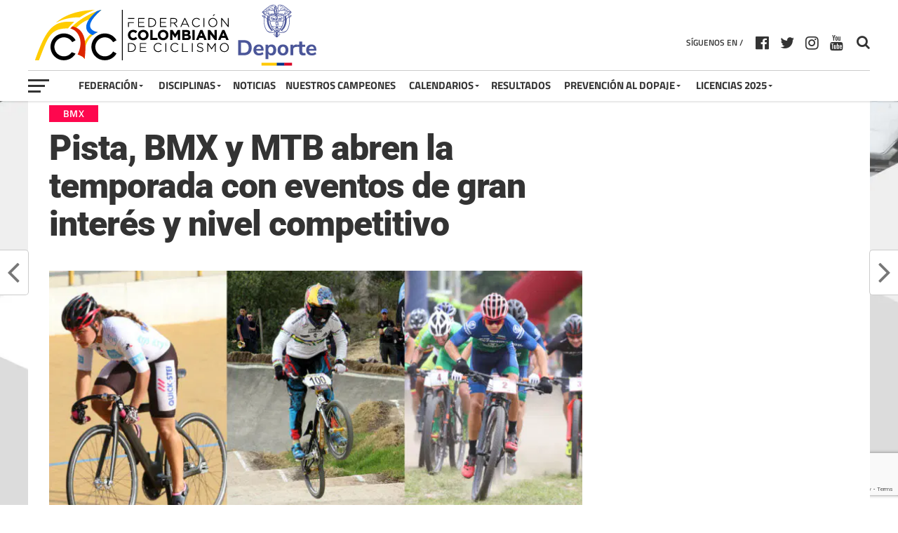

--- FILE ---
content_type: text/html; charset=UTF-8
request_url: https://federacioncolombianadeciclismo.com/la-pista-el-bmx-y-el-mtb-abren-la-temporada-con-eventos-de-gran-interes-y-nivel-competitivo/
body_size: 25994
content:

<!DOCTYPE html>
<html lang="es" prefix="og: http://ogp.me/ns# article: http://ogp.me/ns/article#">
<head>
<meta charset="UTF-8" >
<meta name="viewport" id="viewport" content="width=device-width, initial-scale=1.0, maximum-scale=1.0, minimum-scale=1.0, user-scalable=no" />
<link rel="pingback" href="https://federacioncolombianadeciclismo.com/xmlrpc.php" />
<meta property="og:image" content="https://efbt585jris.exactdn.com/wp-content/uploads/2019/02/pistabmxmtb-1000x600.jpg?strip=all&#038;lossy=1&#038;sharp=1&#038;ssl=1" />
<meta name="twitter:image" content="https://efbt585jris.exactdn.com/wp-content/uploads/2019/02/pistabmxmtb-1000x600.jpg?strip=all&#038;lossy=1&#038;sharp=1&#038;ssl=1" />
<meta property="og:type" content="article" />
<meta property="og:description" content="La temporada 2019 para las modalidades de pista, BMX y MTB tendrá como epicentros los departamentos de Boyacá, Cundinamarca y Antioquia, que después de vivir la máxima fiesta de la ruta con el Tour Colombia 2.1, abrirá las puertas del velódromo Martín Emilio ‘Cochise’ Rodríguez para la primera parada de la Copa Colombia de pista [&hellip;]" />
<meta name="twitter:card" content="summary">
<meta name="twitter:url" content="https://federacioncolombianadeciclismo.com/la-pista-el-bmx-y-el-mtb-abren-la-temporada-con-eventos-de-gran-interes-y-nivel-competitivo/">
<meta name="twitter:title" content="Pista, BMX y MTB abren la temporada con eventos de gran interés y nivel competitivo">
<meta name="twitter:description" content="La temporada 2019 para las modalidades de pista, BMX y MTB tendrá como epicentros los departamentos de Boyacá, Cundinamarca y Antioquia, que después de vivir la máxima fiesta de la ruta con el Tour Colombia 2.1, abrirá las puertas del velódromo Martín Emilio ‘Cochise’ Rodríguez para la primera parada de la Copa Colombia de pista [&hellip;]">
<title>Pista, BMX y MTB abren la temporada con eventos de gran interés y nivel competitivo &#8211; Federación Colombiana de Ciclismo</title>
<meta name='robots' content='max-image-preview:large' />
<link rel='dns-prefetch' href='//efbt585jris.exactdn.com' />
<link rel='preconnect' href='//efbt585jris.exactdn.com' />
<link rel='preconnect' href='//efbt585jris.exactdn.com' crossorigin />
<link rel="alternate" type="application/rss+xml" title="Federación Colombiana de Ciclismo &raquo; Feed" href="https://federacioncolombianadeciclismo.com/feed/" />
		<!-- This site uses the Google Analytics by ExactMetrics plugin v8.11.1 - Using Analytics tracking - https://www.exactmetrics.com/ -->
							<script src="//www.googletagmanager.com/gtag/js?id=G-ZPFK2DBXLL"  data-cfasync="false" data-wpfc-render="false" type="text/javascript" async></script>
			<script data-cfasync="false" data-wpfc-render="false" type="text/javascript">
				var em_version = '8.11.1';
				var em_track_user = true;
				var em_no_track_reason = '';
								var ExactMetricsDefaultLocations = {"page_location":"https:\/\/federacioncolombianadeciclismo.com\/la-pista-el-bmx-y-el-mtb-abren-la-temporada-con-eventos-de-gran-interes-y-nivel-competitivo\/"};
								if ( typeof ExactMetricsPrivacyGuardFilter === 'function' ) {
					var ExactMetricsLocations = (typeof ExactMetricsExcludeQuery === 'object') ? ExactMetricsPrivacyGuardFilter( ExactMetricsExcludeQuery ) : ExactMetricsPrivacyGuardFilter( ExactMetricsDefaultLocations );
				} else {
					var ExactMetricsLocations = (typeof ExactMetricsExcludeQuery === 'object') ? ExactMetricsExcludeQuery : ExactMetricsDefaultLocations;
				}

								var disableStrs = [
										'ga-disable-G-ZPFK2DBXLL',
									];

				/* Function to detect opted out users */
				function __gtagTrackerIsOptedOut() {
					for (var index = 0; index < disableStrs.length; index++) {
						if (document.cookie.indexOf(disableStrs[index] + '=true') > -1) {
							return true;
						}
					}

					return false;
				}

				/* Disable tracking if the opt-out cookie exists. */
				if (__gtagTrackerIsOptedOut()) {
					for (var index = 0; index < disableStrs.length; index++) {
						window[disableStrs[index]] = true;
					}
				}

				/* Opt-out function */
				function __gtagTrackerOptout() {
					for (var index = 0; index < disableStrs.length; index++) {
						document.cookie = disableStrs[index] + '=true; expires=Thu, 31 Dec 2099 23:59:59 UTC; path=/';
						window[disableStrs[index]] = true;
					}
				}

				if ('undefined' === typeof gaOptout) {
					function gaOptout() {
						__gtagTrackerOptout();
					}
				}
								window.dataLayer = window.dataLayer || [];

				window.ExactMetricsDualTracker = {
					helpers: {},
					trackers: {},
				};
				if (em_track_user) {
					function __gtagDataLayer() {
						dataLayer.push(arguments);
					}

					function __gtagTracker(type, name, parameters) {
						if (!parameters) {
							parameters = {};
						}

						if (parameters.send_to) {
							__gtagDataLayer.apply(null, arguments);
							return;
						}

						if (type === 'event') {
														parameters.send_to = exactmetrics_frontend.v4_id;
							var hookName = name;
							if (typeof parameters['event_category'] !== 'undefined') {
								hookName = parameters['event_category'] + ':' + name;
							}

							if (typeof ExactMetricsDualTracker.trackers[hookName] !== 'undefined') {
								ExactMetricsDualTracker.trackers[hookName](parameters);
							} else {
								__gtagDataLayer('event', name, parameters);
							}
							
						} else {
							__gtagDataLayer.apply(null, arguments);
						}
					}

					__gtagTracker('js', new Date());
					__gtagTracker('set', {
						'developer_id.dNDMyYj': true,
											});
					if ( ExactMetricsLocations.page_location ) {
						__gtagTracker('set', ExactMetricsLocations);
					}
										__gtagTracker('config', 'G-ZPFK2DBXLL', {"forceSSL":"true"} );
										window.gtag = __gtagTracker;										(function () {
						/* https://developers.google.com/analytics/devguides/collection/analyticsjs/ */
						/* ga and __gaTracker compatibility shim. */
						var noopfn = function () {
							return null;
						};
						var newtracker = function () {
							return new Tracker();
						};
						var Tracker = function () {
							return null;
						};
						var p = Tracker.prototype;
						p.get = noopfn;
						p.set = noopfn;
						p.send = function () {
							var args = Array.prototype.slice.call(arguments);
							args.unshift('send');
							__gaTracker.apply(null, args);
						};
						var __gaTracker = function () {
							var len = arguments.length;
							if (len === 0) {
								return;
							}
							var f = arguments[len - 1];
							if (typeof f !== 'object' || f === null || typeof f.hitCallback !== 'function') {
								if ('send' === arguments[0]) {
									var hitConverted, hitObject = false, action;
									if ('event' === arguments[1]) {
										if ('undefined' !== typeof arguments[3]) {
											hitObject = {
												'eventAction': arguments[3],
												'eventCategory': arguments[2],
												'eventLabel': arguments[4],
												'value': arguments[5] ? arguments[5] : 1,
											}
										}
									}
									if ('pageview' === arguments[1]) {
										if ('undefined' !== typeof arguments[2]) {
											hitObject = {
												'eventAction': 'page_view',
												'page_path': arguments[2],
											}
										}
									}
									if (typeof arguments[2] === 'object') {
										hitObject = arguments[2];
									}
									if (typeof arguments[5] === 'object') {
										Object.assign(hitObject, arguments[5]);
									}
									if ('undefined' !== typeof arguments[1].hitType) {
										hitObject = arguments[1];
										if ('pageview' === hitObject.hitType) {
											hitObject.eventAction = 'page_view';
										}
									}
									if (hitObject) {
										action = 'timing' === arguments[1].hitType ? 'timing_complete' : hitObject.eventAction;
										hitConverted = mapArgs(hitObject);
										__gtagTracker('event', action, hitConverted);
									}
								}
								return;
							}

							function mapArgs(args) {
								var arg, hit = {};
								var gaMap = {
									'eventCategory': 'event_category',
									'eventAction': 'event_action',
									'eventLabel': 'event_label',
									'eventValue': 'event_value',
									'nonInteraction': 'non_interaction',
									'timingCategory': 'event_category',
									'timingVar': 'name',
									'timingValue': 'value',
									'timingLabel': 'event_label',
									'page': 'page_path',
									'location': 'page_location',
									'title': 'page_title',
									'referrer' : 'page_referrer',
								};
								for (arg in args) {
																		if (!(!args.hasOwnProperty(arg) || !gaMap.hasOwnProperty(arg))) {
										hit[gaMap[arg]] = args[arg];
									} else {
										hit[arg] = args[arg];
									}
								}
								return hit;
							}

							try {
								f.hitCallback();
							} catch (ex) {
							}
						};
						__gaTracker.create = newtracker;
						__gaTracker.getByName = newtracker;
						__gaTracker.getAll = function () {
							return [];
						};
						__gaTracker.remove = noopfn;
						__gaTracker.loaded = true;
						window['__gaTracker'] = __gaTracker;
					})();
									} else {
										console.log("");
					(function () {
						function __gtagTracker() {
							return null;
						}

						window['__gtagTracker'] = __gtagTracker;
						window['gtag'] = __gtagTracker;
					})();
									}
			</script>
							<!-- / Google Analytics by ExactMetrics -->
		<script type="text/javascript">
/* <![CDATA[ */
window._wpemojiSettings = {"baseUrl":"https:\/\/s.w.org\/images\/core\/emoji\/15.0.3\/72x72\/","ext":".png","svgUrl":"https:\/\/s.w.org\/images\/core\/emoji\/15.0.3\/svg\/","svgExt":".svg","source":{"concatemoji":"https:\/\/efbt585jris.exactdn.com\/wp-includes\/js\/wp-emoji-release.min.js?ver=6.5.7"}};
/*! This file is auto-generated */
!function(i,n){var o,s,e;function c(e){try{var t={supportTests:e,timestamp:(new Date).valueOf()};sessionStorage.setItem(o,JSON.stringify(t))}catch(e){}}function p(e,t,n){e.clearRect(0,0,e.canvas.width,e.canvas.height),e.fillText(t,0,0);var t=new Uint32Array(e.getImageData(0,0,e.canvas.width,e.canvas.height).data),r=(e.clearRect(0,0,e.canvas.width,e.canvas.height),e.fillText(n,0,0),new Uint32Array(e.getImageData(0,0,e.canvas.width,e.canvas.height).data));return t.every(function(e,t){return e===r[t]})}function u(e,t,n){switch(t){case"flag":return n(e,"\ud83c\udff3\ufe0f\u200d\u26a7\ufe0f","\ud83c\udff3\ufe0f\u200b\u26a7\ufe0f")?!1:!n(e,"\ud83c\uddfa\ud83c\uddf3","\ud83c\uddfa\u200b\ud83c\uddf3")&&!n(e,"\ud83c\udff4\udb40\udc67\udb40\udc62\udb40\udc65\udb40\udc6e\udb40\udc67\udb40\udc7f","\ud83c\udff4\u200b\udb40\udc67\u200b\udb40\udc62\u200b\udb40\udc65\u200b\udb40\udc6e\u200b\udb40\udc67\u200b\udb40\udc7f");case"emoji":return!n(e,"\ud83d\udc26\u200d\u2b1b","\ud83d\udc26\u200b\u2b1b")}return!1}function f(e,t,n){var r="undefined"!=typeof WorkerGlobalScope&&self instanceof WorkerGlobalScope?new OffscreenCanvas(300,150):i.createElement("canvas"),a=r.getContext("2d",{willReadFrequently:!0}),o=(a.textBaseline="top",a.font="600 32px Arial",{});return e.forEach(function(e){o[e]=t(a,e,n)}),o}function t(e){var t=i.createElement("script");t.src=e,t.defer=!0,i.head.appendChild(t)}"undefined"!=typeof Promise&&(o="wpEmojiSettingsSupports",s=["flag","emoji"],n.supports={everything:!0,everythingExceptFlag:!0},e=new Promise(function(e){i.addEventListener("DOMContentLoaded",e,{once:!0})}),new Promise(function(t){var n=function(){try{var e=JSON.parse(sessionStorage.getItem(o));if("object"==typeof e&&"number"==typeof e.timestamp&&(new Date).valueOf()<e.timestamp+604800&&"object"==typeof e.supportTests)return e.supportTests}catch(e){}return null}();if(!n){if("undefined"!=typeof Worker&&"undefined"!=typeof OffscreenCanvas&&"undefined"!=typeof URL&&URL.createObjectURL&&"undefined"!=typeof Blob)try{var e="postMessage("+f.toString()+"("+[JSON.stringify(s),u.toString(),p.toString()].join(",")+"));",r=new Blob([e],{type:"text/javascript"}),a=new Worker(URL.createObjectURL(r),{name:"wpTestEmojiSupports"});return void(a.onmessage=function(e){c(n=e.data),a.terminate(),t(n)})}catch(e){}c(n=f(s,u,p))}t(n)}).then(function(e){for(var t in e)n.supports[t]=e[t],n.supports.everything=n.supports.everything&&n.supports[t],"flag"!==t&&(n.supports.everythingExceptFlag=n.supports.everythingExceptFlag&&n.supports[t]);n.supports.everythingExceptFlag=n.supports.everythingExceptFlag&&!n.supports.flag,n.DOMReady=!1,n.readyCallback=function(){n.DOMReady=!0}}).then(function(){return e}).then(function(){var e;n.supports.everything||(n.readyCallback(),(e=n.source||{}).concatemoji?t(e.concatemoji):e.wpemoji&&e.twemoji&&(t(e.twemoji),t(e.wpemoji)))}))}((window,document),window._wpemojiSettings);
/* ]]> */
</script>
<link rel='stylesheet' id='pt-cv-public-style-css' href='https://efbt585jris.exactdn.com/wp-content/plugins/content-views-query-and-display-post-page/public/assets/css/cv.css?ver=3.6.1.1' type='text/css' media='all' />
<link rel='stylesheet' id='pt-cv-public-pro-style-css' href='https://efbt585jris.exactdn.com/wp-content/plugins/pt-content-views-pro/public/assets/css/cvpro.min.css?ver=5.6.0.1' type='text/css' media='all' />
<link rel='stylesheet' id='dashicons-css' href='https://efbt585jris.exactdn.com/wp-includes/css/dashicons.min.css?ver=6.5.7' type='text/css' media='all' />
<link rel='stylesheet' id='menu-icons-extra-css' href='https://efbt585jris.exactdn.com/wp-content/plugins/menu-icons/css/extra.min.css?ver=0.13.7' type='text/css' media='all' />
<style id='wp-emoji-styles-inline-css' type='text/css'>

	img.wp-smiley, img.emoji {
		display: inline !important;
		border: none !important;
		box-shadow: none !important;
		height: 1em !important;
		width: 1em !important;
		margin: 0 0.07em !important;
		vertical-align: -0.1em !important;
		background: none !important;
		padding: 0 !important;
	}
</style>
<link rel='stylesheet' id='wp-block-library-css' href='https://efbt585jris.exactdn.com/wp-includes/css/dist/block-library/style.min.css?ver=6.5.7' type='text/css' media='all' />
<style id='pdfemb-pdf-embedder-viewer-style-inline-css' type='text/css'>
.wp-block-pdfemb-pdf-embedder-viewer{max-width:none}

</style>
<style id='classic-theme-styles-inline-css' type='text/css'>
/*! This file is auto-generated */
.wp-block-button__link{color:#fff;background-color:#32373c;border-radius:9999px;box-shadow:none;text-decoration:none;padding:calc(.667em + 2px) calc(1.333em + 2px);font-size:1.125em}.wp-block-file__button{background:#32373c;color:#fff;text-decoration:none}
</style>
<style id='global-styles-inline-css' type='text/css'>
body{--wp--preset--color--black: #000000;--wp--preset--color--cyan-bluish-gray: #abb8c3;--wp--preset--color--white: #ffffff;--wp--preset--color--pale-pink: #f78da7;--wp--preset--color--vivid-red: #cf2e2e;--wp--preset--color--luminous-vivid-orange: #ff6900;--wp--preset--color--luminous-vivid-amber: #fcb900;--wp--preset--color--light-green-cyan: #7bdcb5;--wp--preset--color--vivid-green-cyan: #00d084;--wp--preset--color--pale-cyan-blue: #8ed1fc;--wp--preset--color--vivid-cyan-blue: #0693e3;--wp--preset--color--vivid-purple: #9b51e0;--wp--preset--gradient--vivid-cyan-blue-to-vivid-purple: linear-gradient(135deg,rgba(6,147,227,1) 0%,rgb(155,81,224) 100%);--wp--preset--gradient--light-green-cyan-to-vivid-green-cyan: linear-gradient(135deg,rgb(122,220,180) 0%,rgb(0,208,130) 100%);--wp--preset--gradient--luminous-vivid-amber-to-luminous-vivid-orange: linear-gradient(135deg,rgba(252,185,0,1) 0%,rgba(255,105,0,1) 100%);--wp--preset--gradient--luminous-vivid-orange-to-vivid-red: linear-gradient(135deg,rgba(255,105,0,1) 0%,rgb(207,46,46) 100%);--wp--preset--gradient--very-light-gray-to-cyan-bluish-gray: linear-gradient(135deg,rgb(238,238,238) 0%,rgb(169,184,195) 100%);--wp--preset--gradient--cool-to-warm-spectrum: linear-gradient(135deg,rgb(74,234,220) 0%,rgb(151,120,209) 20%,rgb(207,42,186) 40%,rgb(238,44,130) 60%,rgb(251,105,98) 80%,rgb(254,248,76) 100%);--wp--preset--gradient--blush-light-purple: linear-gradient(135deg,rgb(255,206,236) 0%,rgb(152,150,240) 100%);--wp--preset--gradient--blush-bordeaux: linear-gradient(135deg,rgb(254,205,165) 0%,rgb(254,45,45) 50%,rgb(107,0,62) 100%);--wp--preset--gradient--luminous-dusk: linear-gradient(135deg,rgb(255,203,112) 0%,rgb(199,81,192) 50%,rgb(65,88,208) 100%);--wp--preset--gradient--pale-ocean: linear-gradient(135deg,rgb(255,245,203) 0%,rgb(182,227,212) 50%,rgb(51,167,181) 100%);--wp--preset--gradient--electric-grass: linear-gradient(135deg,rgb(202,248,128) 0%,rgb(113,206,126) 100%);--wp--preset--gradient--midnight: linear-gradient(135deg,rgb(2,3,129) 0%,rgb(40,116,252) 100%);--wp--preset--font-size--small: 13px;--wp--preset--font-size--medium: 20px;--wp--preset--font-size--large: 36px;--wp--preset--font-size--x-large: 42px;--wp--preset--spacing--20: 0.44rem;--wp--preset--spacing--30: 0.67rem;--wp--preset--spacing--40: 1rem;--wp--preset--spacing--50: 1.5rem;--wp--preset--spacing--60: 2.25rem;--wp--preset--spacing--70: 3.38rem;--wp--preset--spacing--80: 5.06rem;--wp--preset--shadow--natural: 6px 6px 9px rgba(0, 0, 0, 0.2);--wp--preset--shadow--deep: 12px 12px 50px rgba(0, 0, 0, 0.4);--wp--preset--shadow--sharp: 6px 6px 0px rgba(0, 0, 0, 0.2);--wp--preset--shadow--outlined: 6px 6px 0px -3px rgba(255, 255, 255, 1), 6px 6px rgba(0, 0, 0, 1);--wp--preset--shadow--crisp: 6px 6px 0px rgba(0, 0, 0, 1);}:where(.is-layout-flex){gap: 0.5em;}:where(.is-layout-grid){gap: 0.5em;}body .is-layout-flex{display: flex;}body .is-layout-flex{flex-wrap: wrap;align-items: center;}body .is-layout-flex > *{margin: 0;}body .is-layout-grid{display: grid;}body .is-layout-grid > *{margin: 0;}:where(.wp-block-columns.is-layout-flex){gap: 2em;}:where(.wp-block-columns.is-layout-grid){gap: 2em;}:where(.wp-block-post-template.is-layout-flex){gap: 1.25em;}:where(.wp-block-post-template.is-layout-grid){gap: 1.25em;}.has-black-color{color: var(--wp--preset--color--black) !important;}.has-cyan-bluish-gray-color{color: var(--wp--preset--color--cyan-bluish-gray) !important;}.has-white-color{color: var(--wp--preset--color--white) !important;}.has-pale-pink-color{color: var(--wp--preset--color--pale-pink) !important;}.has-vivid-red-color{color: var(--wp--preset--color--vivid-red) !important;}.has-luminous-vivid-orange-color{color: var(--wp--preset--color--luminous-vivid-orange) !important;}.has-luminous-vivid-amber-color{color: var(--wp--preset--color--luminous-vivid-amber) !important;}.has-light-green-cyan-color{color: var(--wp--preset--color--light-green-cyan) !important;}.has-vivid-green-cyan-color{color: var(--wp--preset--color--vivid-green-cyan) !important;}.has-pale-cyan-blue-color{color: var(--wp--preset--color--pale-cyan-blue) !important;}.has-vivid-cyan-blue-color{color: var(--wp--preset--color--vivid-cyan-blue) !important;}.has-vivid-purple-color{color: var(--wp--preset--color--vivid-purple) !important;}.has-black-background-color{background-color: var(--wp--preset--color--black) !important;}.has-cyan-bluish-gray-background-color{background-color: var(--wp--preset--color--cyan-bluish-gray) !important;}.has-white-background-color{background-color: var(--wp--preset--color--white) !important;}.has-pale-pink-background-color{background-color: var(--wp--preset--color--pale-pink) !important;}.has-vivid-red-background-color{background-color: var(--wp--preset--color--vivid-red) !important;}.has-luminous-vivid-orange-background-color{background-color: var(--wp--preset--color--luminous-vivid-orange) !important;}.has-luminous-vivid-amber-background-color{background-color: var(--wp--preset--color--luminous-vivid-amber) !important;}.has-light-green-cyan-background-color{background-color: var(--wp--preset--color--light-green-cyan) !important;}.has-vivid-green-cyan-background-color{background-color: var(--wp--preset--color--vivid-green-cyan) !important;}.has-pale-cyan-blue-background-color{background-color: var(--wp--preset--color--pale-cyan-blue) !important;}.has-vivid-cyan-blue-background-color{background-color: var(--wp--preset--color--vivid-cyan-blue) !important;}.has-vivid-purple-background-color{background-color: var(--wp--preset--color--vivid-purple) !important;}.has-black-border-color{border-color: var(--wp--preset--color--black) !important;}.has-cyan-bluish-gray-border-color{border-color: var(--wp--preset--color--cyan-bluish-gray) !important;}.has-white-border-color{border-color: var(--wp--preset--color--white) !important;}.has-pale-pink-border-color{border-color: var(--wp--preset--color--pale-pink) !important;}.has-vivid-red-border-color{border-color: var(--wp--preset--color--vivid-red) !important;}.has-luminous-vivid-orange-border-color{border-color: var(--wp--preset--color--luminous-vivid-orange) !important;}.has-luminous-vivid-amber-border-color{border-color: var(--wp--preset--color--luminous-vivid-amber) !important;}.has-light-green-cyan-border-color{border-color: var(--wp--preset--color--light-green-cyan) !important;}.has-vivid-green-cyan-border-color{border-color: var(--wp--preset--color--vivid-green-cyan) !important;}.has-pale-cyan-blue-border-color{border-color: var(--wp--preset--color--pale-cyan-blue) !important;}.has-vivid-cyan-blue-border-color{border-color: var(--wp--preset--color--vivid-cyan-blue) !important;}.has-vivid-purple-border-color{border-color: var(--wp--preset--color--vivid-purple) !important;}.has-vivid-cyan-blue-to-vivid-purple-gradient-background{background: var(--wp--preset--gradient--vivid-cyan-blue-to-vivid-purple) !important;}.has-light-green-cyan-to-vivid-green-cyan-gradient-background{background: var(--wp--preset--gradient--light-green-cyan-to-vivid-green-cyan) !important;}.has-luminous-vivid-amber-to-luminous-vivid-orange-gradient-background{background: var(--wp--preset--gradient--luminous-vivid-amber-to-luminous-vivid-orange) !important;}.has-luminous-vivid-orange-to-vivid-red-gradient-background{background: var(--wp--preset--gradient--luminous-vivid-orange-to-vivid-red) !important;}.has-very-light-gray-to-cyan-bluish-gray-gradient-background{background: var(--wp--preset--gradient--very-light-gray-to-cyan-bluish-gray) !important;}.has-cool-to-warm-spectrum-gradient-background{background: var(--wp--preset--gradient--cool-to-warm-spectrum) !important;}.has-blush-light-purple-gradient-background{background: var(--wp--preset--gradient--blush-light-purple) !important;}.has-blush-bordeaux-gradient-background{background: var(--wp--preset--gradient--blush-bordeaux) !important;}.has-luminous-dusk-gradient-background{background: var(--wp--preset--gradient--luminous-dusk) !important;}.has-pale-ocean-gradient-background{background: var(--wp--preset--gradient--pale-ocean) !important;}.has-electric-grass-gradient-background{background: var(--wp--preset--gradient--electric-grass) !important;}.has-midnight-gradient-background{background: var(--wp--preset--gradient--midnight) !important;}.has-small-font-size{font-size: var(--wp--preset--font-size--small) !important;}.has-medium-font-size{font-size: var(--wp--preset--font-size--medium) !important;}.has-large-font-size{font-size: var(--wp--preset--font-size--large) !important;}.has-x-large-font-size{font-size: var(--wp--preset--font-size--x-large) !important;}
.wp-block-navigation a:where(:not(.wp-element-button)){color: inherit;}
:where(.wp-block-post-template.is-layout-flex){gap: 1.25em;}:where(.wp-block-post-template.is-layout-grid){gap: 1.25em;}
:where(.wp-block-columns.is-layout-flex){gap: 2em;}:where(.wp-block-columns.is-layout-grid){gap: 2em;}
.wp-block-pullquote{font-size: 1.5em;line-height: 1.6;}
</style>
<link rel='stylesheet' id='contact-form-7-css' href='https://efbt585jris.exactdn.com/wp-content/plugins/contact-form-7/includes/css/styles.css?ver=5.9.8' type='text/css' media='all' />
<link rel='stylesheet' id='bwg_fonts-css' href='https://efbt585jris.exactdn.com/wp-content/plugins/photo-gallery/css/bwg-fonts/fonts.css?ver=0.0.1' type='text/css' media='all' />
<link rel='stylesheet' id='sumoselect-css' href='https://efbt585jris.exactdn.com/wp-content/plugins/photo-gallery/css/sumoselect.min.css?ver=3.4.6' type='text/css' media='all' />
<link rel='stylesheet' id='mCustomScrollbar-css' href='https://efbt585jris.exactdn.com/wp-content/plugins/photo-gallery/css/jquery.mCustomScrollbar.min.css?ver=3.1.5' type='text/css' media='all' />
<link rel='stylesheet' id='bwg_frontend-css' href='https://efbt585jris.exactdn.com/wp-content/plugins/photo-gallery/css/styles.min.css?ver=1.8.18' type='text/css' media='all' />
<link rel='stylesheet' id='mvp-custom-style-css' href='https://efbt585jris.exactdn.com/wp-content/themes/the-league/style.css?m=1718258861' type='text/css' media='all' />
<style id='mvp-custom-style-inline-css' type='text/css'>


#mvp-wallpaper {
	background: url() no-repeat 50% 0;
	}

a,
a:visited,
.post-info-name a,
ul.mvp-author-info-list li.mvp-author-info-name span a,
.woocommerce .woocommerce-breadcrumb a {
	color: #0077ee;
	}

#mvp-comments-button a,
#mvp-comments-button span.mvp-comment-but-text,
a.mvp-inf-more-but,
.sp-template a,
.sp-data-table a {
	color: #0077ee !important;
	}

#mvp-comments-button a:hover,
#mvp-comments-button span.mvp-comment-but-text:hover,
a.mvp-inf-more-but:hover {
	border: 1px solid #0077ee;
	color: #0077ee !important;
	}

a:hover,
.mvp-feat4-sub-text h2 a:hover,
span.mvp-widget-head-link a,
.mvp-widget-list-text1 h2 a:hover,
.mvp-blog-story-text h2 a:hover,
.mvp-side-tab-text h2 a:hover,
.mvp-more-post-text h2 a:hover,
span.mvp-blog-story-author a,
.woocommerce .woocommerce-breadcrumb a:hover,
#mvp-side-wrap a:hover,
.mvp-post-info-top h3 a:hover,
#mvp-side-wrap .mvp-widget-feat-text h3 a:hover,
.mvp-widget-author-text h3 a:hover,
#mvp-side-wrap .mvp-widget-author-text h3 a:hover {
	color: #fe074e !important;
	}

#mvp-main-nav-wrap,
#mvp-fly-wrap,
ul.mvp-fly-soc-list li a:hover {
	background: #ffffff;
	}

ul.mvp-fly-soc-list li a {
	color: #ffffff !important;
	}

#mvp-nav-menu ul li a,
span.mvp-nav-soc-head,
span.mvp-nav-search-but,
span.mvp-nav-soc-but,
nav.mvp-fly-nav-menu ul li.menu-item-has-children:after,
nav.mvp-fly-nav-menu ul li.menu-item-has-children.tog-minus:after,
nav.mvp-fly-nav-menu ul li a,
span.mvp-fly-soc-head {
	color: #333333;
	}

ul.mvp-fly-soc-list li a:hover {
	color: #333333 !important;
	}

.mvp-fly-but-wrap span,
ul.mvp-fly-soc-list li a {
	background: #333333;
	}

ul.mvp-fly-soc-list li a:hover {
	border: 2px solid #333333;
	}

#mvp-nav-menu ul li.menu-item-has-children ul.sub-menu li a:after,
#mvp-nav-menu ul li.menu-item-has-children ul.sub-menu li ul.sub-menu li a:after,
#mvp-nav-menu ul li.menu-item-has-children ul.sub-menu li ul.sub-menu li ul.sub-menu li a:after,
#mvp-nav-menu ul li.menu-item-has-children ul.mvp-mega-list li a:after,
#mvp-nav-menu ul li.menu-item-has-children a:after {
	border-color: #333333 transparent transparent transparent;
	}

#mvp-nav-menu ul li:hover a,
span.mvp-nav-search-but:hover,
span.mvp-nav-soc-but:hover,
#mvp-nav-menu ul li ul.mvp-mega-list li a:hover,
nav.mvp-fly-nav-menu ul li a:hover {
	color: #fe074e !important;
	}

#mvp-nav-menu ul li:hover a {
	border-bottom: 1px solid #fe074e;
	}

.mvp-fly-but-wrap:hover span {
	background: #fe074e;
	}

#mvp-nav-menu ul li.menu-item-has-children:hover a:after {
	border-color: #fe074e transparent transparent transparent !important;
	}

ul.mvp-score-list li:hover {
	border: 1px solid #fe074e;
	}

.es-nav span:hover a,
ul.mvp-side-tab-list li span.mvp-side-tab-head i {
	color: #fe074e;
	}

span.mvp-feat1-cat,
.mvp-vid-box-wrap,
span.mvp-post-cat,
.mvp-prev-next-text a,
.mvp-prev-next-text a:visited,
.mvp-prev-next-text a:hover,
.mvp-mob-soc-share-but {
	background: #fe074e;
	}

.woocommerce .star-rating span:before,
.woocommerce-message:before,
.woocommerce-info:before,
.woocommerce-message:before {
	color: #fe074e;
	}

.woocommerce .widget_price_filter .ui-slider .ui-slider-range,
.woocommerce .widget_price_filter .ui-slider .ui-slider-handle,
.woocommerce span.onsale,
.woocommerce #respond input#submit.alt,
.woocommerce a.button.alt,
.woocommerce button.button.alt,
.woocommerce input.button.alt,
.woocommerce #respond input#submit.alt:hover,
.woocommerce a.button.alt:hover,
.woocommerce button.button.alt:hover,
.woocommerce input.button.alt:hover {
	background-color: #fe074e;
	}

span.mvp-sec-head,
.mvp-authors-name {
	border-bottom: 1px solid #fe074e;
	}

.woocommerce-error,
.woocommerce-info,
.woocommerce-message {
	border-top-color: #fe074e;
	}

#mvp-nav-menu ul li a,
nav.mvp-fly-nav-menu ul li a,
#mvp-foot-nav ul.menu li a,
#mvp-foot-menu ul.menu li a {
	font-family: 'Titillium Web', sans-serif;
	}

body,
.mvp-feat1-text p,
.mvp-feat4-main-text p,
.mvp-feat2-main-text p,
.mvp-feat3-main-text p,
.mvp-feat4-sub-text p,
.mvp-widget-list-text1 p,
.mvp-blog-story-text p,
.mvp-blog-story-info,
span.mvp-post-excerpt,
ul.mvp-author-info-list li.mvp-author-info-name p,
ul.mvp-author-info-list li.mvp-author-info-name span,
.mvp-post-date,
span.mvp-feat-caption,
span.mvp-feat-caption-wide,
#mvp-content-main p,
#mvp-author-box-text p,
.mvp-more-post-text p,
#mvp-404 p,
#mvp-foot-copy,
#searchform input,
span.mvp-author-page-desc,
#woo-content p,
.mvp-search-text p,
#comments .c p,
.mvp-widget-feat-text p {
	font-family: 'Titillium Web', sans-serif;
	}

span.mvp-nav-soc-head,
.mvp-score-status p,
.mvp-score-teams p,
ul.mvp-feat2-list li h3,
.mvp-feat4-sub-text h3,
.mvp-widget-head-wrap h4,
span.mvp-widget-head-link,
.mvp-widget-list-text1 h3,
.mvp-blog-story-text h3,
ul.mvp-side-tab-list li span.mvp-side-tab-head,
.mvp-side-tab-text h3,
span.mvp-post-cat,
.mvp-post-tags,
span.mvp-author-box-name,
#mvp-comments-button a,
#mvp-comments-button span.mvp-comment-but-text,
span.mvp-sec-head,
a.mvp-inf-more-but,
.pagination span, .pagination a,
.woocommerce ul.product_list_widget span.product-title,
.woocommerce ul.product_list_widget li a,
.woocommerce #reviews #comments ol.commentlist li .comment-text p.meta,
.woocommerce .related h2,
.woocommerce div.product .woocommerce-tabs .panel h2,
.woocommerce div.product .product_title,
#mvp-content-main h1,
#mvp-content-main h2,
#mvp-content-main h3,
#mvp-content-main h4,
#mvp-content-main h5,
#mvp-content-main h6,
#woo-content h1.page-title,
.woocommerce .woocommerce-breadcrumb,
.mvp-authors-name,
#respond #submit,
.comment-reply a,
#cancel-comment-reply-link,
span.mvp-feat1-cat,
span.mvp-post-info-date,
.mvp-widget-feat-text h3,
.mvp-widget-author-text h3 a,
.sp-table-caption {
	font-family: 'Titillium Web', sans-serif !important;
	}

.mvp-feat1-text h2,
.mvp-feat1-text h2.mvp-stand-title,
.mvp-feat4-main-text h2,
.mvp-feat4-main-text h2.mvp-stand-title,
.mvp-feat1-sub-text h2,
.mvp-feat2-main-text h2,
.mvp-feat2-sub-text h2,
ul.mvp-feat2-list li h2,
.mvp-feat3-main-text h2,
.mvp-feat3-sub-text h2,
.mvp-feat4-sub-text h2 a,
.mvp-widget-list-text1 h2 a,
.mvp-blog-story-text h2 a,
.mvp-side-tab-text h2 a,
#mvp-content-main blockquote p,
.mvp-more-post-text h2 a,
h2.mvp-authors-latest a,
.mvp-widget-feat-text h2 a,
.mvp-widget-author-text h2 a {
	font-family: 'Roboto Condensed', sans-serif;
	}

h1.mvp-post-title,
.mvp-cat-head h1,
#mvp-404 h1,
h1.mvp-author-top-head,
#woo-content h1.page-title,
.woocommerce div.product .product_title,
.woocommerce ul.products li.product h3 {
	font-family: 'Roboto', sans-serif;
	}

	

	.mvp-nav-links {
		display: none;
		}
		

	.single #mvp-foot-wrap {
		padding-bottom: 70px;
		}
		

 	#mvp-top-nav-logo {
    max-height: 100px;
}

#mvp-top-nav-wrap {
    height: 100px;
}

#mvp-main-wrap {
    margin-top: 100px;
}

#mvp-foot-wrap {
    padding-top: 30px;
    background: #2c2d2d;
    background: -moz-linear-gradient(top, #2c2d2d 1%, #1b1b1b 100%);
    background: -webkit-linear-gradient(top, #2c2d2d 1%,#1b1b1b 100%);
    background: linear-gradient(to bottom, #2c2d2d 1%,#1b1b1b 100%);
    filter: progid:DXImageTransform.Microsoft.gradient( startColorstr='#2c2d2d', endColorstr='#1b1b1b',GradientType=0 );
}

#mvp-fly-menu-wrap {
    top: 100px;
}

.mvp-score-teams-left {
	width: 55%;
}

.mvp-score-teams-right {
	width: 45%;
}

ul.mvp-score-list li {
	width: 150px !important;
}

#mvp-score-wrap {
    background: rgba(45,44,44,1);
    background: -moz-linear-gradient(top, rgba(45,44,44,1) 0%, rgba(38,38,38,1) 100%);
    background: -webkit-gradient(left top, left bottom, color-stop(0%, rgba(45,44,44,1)), color-stop(100%, rgba(38,38,38,1)));
    background: -webkit-linear-gradient(top, rgba(45,44,44,1) 0%, rgba(38,38,38,1) 100%);
    background: -o-linear-gradient(top, rgba(45,44,44,1) 0%, rgba(38,38,38,1) 100%);
    background: -ms-linear-gradient(top, rgba(45,44,44,1) 0%, rgba(38,38,38,1) 100%);
    background: linear-gradient(to bottom, rgba(45,44,44,1) 0%, rgba(38,38,38,1) 100%);
    filter: progid:DXImageTransform.Microsoft.gradient( startColorstr='#2d2c2c', endColorstr='#262626', GradientType=0 );
}

ul.mvp-score-list li {
    background: #3c3c3c;
    border: 0px;
}

.mvp-score-teams p, .es-nav span a {
    color: #dadada;
}

.mvp-score-nav-menu select {
    background: #3c3c3c;
    color: #dadada;
}

span.cat-post-crop {
    float: left;
}

li.cat-post-item {
    float: left;
    margin-bottom: 10px;
}

span.cat-post-title {
}

span.cat-post-thumbnail.cat-post-none {
    margin-right: 10px;
    padding-right: 10px;
}

span.cat-post-crop {
    margin-right: 10px;
}

span.cat-post-thumbnail.cat-post-none {
    float: left;
}

h4.mvp-sec-head.wit-title.ps-container.ps-theme-default {
    background-color: #000;
    height: 50px;
}

.wit-tab-title {
    padding: 5px 10px;
    cursor: pointer;
    opacity: 1 !important;
    word-wrap: normal;
    margin-top: 20px;
    color: #fff !important;
    overflow-wrap: normal;
    float: left;
    text-decoration: none!important;
    -webkit-transition: all .2s linear 0s;
    transition: all .2s linear 0s;
}

span.cat-post-title {
    color: #000;
}

a.wit-tab-title.wit-selected {
    background-color: #be1622;
}

a.wit-tab-title {
    padding: 15px 15px;
    line-height: 3 !important;
}

.cat-post-widget {
    margin-top: 50px;
}

a.cat-post-footer-link {
    float: right;
    text-decoration: underline;
}

#mvp-top-nav-right {
    margin-top: 35px;
}

span.mvp-nav-soc-head {
    font-size: 12px;
}

span.mvp-nav-soc-but {
    font-size: 22px;
}

#bwg_container1_0 #bwg_container2_0 .bwg_title_spun2_0 {
    color: #fff !important;
    font-family: inherit !important;
    font-size: 18px !important;
}

div.pdfemb-viewer {
    border: 0px solid black !important;
}

#mvp-nav-menu ul li a {
    padding: 14px 7px;
    font-size:15px;
}

#mvp-nav-menu ul li:hover a {
    padding: 14px 7px 13px;
}

title.ps-container.ps-theme-default {
    margin-bottom: 15px;
}

.wit-title {
    margin-bottom: 20px;
}

span.mvp-sec-head {
    margin: 10px;
}

div.sharedaddy {
    max-width: 300px;
    float: left;
    display: inline-block;
    clear: none!important;
}

h4.mvp-sec-head {
    background: #eeeeee;
}

.tribe-events-list-widget .tribe-event-featured {
    background: #989898;
}

.tribe-events-list .tribe-events-loop .tribe-event-featured {
    background: #989898;
}

a, a:visited, .post-info-name a, ul.mvp-author-info-list li.mvp-author-info-name span a, .woocommerce .woocommerce-breadcrumb a {
    color: #4e4e4e;
}

#bwg_container1_0 #bwg_container2_0 .bwg_title_spun2_0 {
    background-color: rgba(0, 0, 0, 0.4);
}

#bwg_container1_0 #bwg_container2_0 .bwg_back_0 {
    font-family: 'Roboto',sans-serif !important;
}

.es-nav span.es-nav-prev, .es-nav span.es-nav-next {
    background: none !important;
}

@media screen and (max-width: 479px)
{
.mvp-feat3-main-text h2 {
    font-size: 1.3rem !important;
}
}

.mvp-main-blog-wrap > li.mvp-blog-story-wrap.left.relative.infinite-post:first-child {
    background-color: rgb(199, 199, 199);
}

.mvp-blog-story-text {
    padding-top: 10px;
}
		
</style>
<link rel='stylesheet' id='mvp-reset-css' href='https://efbt585jris.exactdn.com/wp-content/themes/the-league/css/reset.css?m=1718258861' type='text/css' media='all' />
<link rel='stylesheet' id='fontawesome-css' href='https://efbt585jris.exactdn.com/wp-content/themes/the-league/font-awesome/css/font-awesome.css?m=1718258861' type='text/css' media='all' />
<link rel='stylesheet' id='mvp-fonts-css' href='//efbt585jris.exactdn.com/easyio-fonts/css?family=Advent+Pro%3A700%7CRoboto%3A300%2C400%2C500%2C700%2C900%7COswald%3A300%2C400%2C700%7CLato%3A300%2C400%2C700%7CWork+Sans%3A200%2C300%2C400%2C500%2C600%2C700%2C800%2C900%7COpen+Sans%3A400%2C700%2C800%7CRoboto+Condensed%3A100%2C200%2C300%2C400%2C500%2C600%2C700%2C800%2C900%7CRoboto%3A100%2C200%2C300%2C400%2C500%2C600%2C700%2C800%2C900%7CTitillium+Web%3A100%2C200%2C300%2C400%2C500%2C600%2C700%2C800%2C900%7CTitillium+Web%3A100%2C200%2C300%2C400%2C500%2C600%2C700%2C800%2C900%7CTitillium+Web%3A100%2C200%2C300%2C400%2C500%2C600%2C700%2C800%2C900%26subset%3Dlatin%2Clatin-ext%2Ccyrillic%2Ccyrillic-ext%2Cgreek-ext%2Cgreek%2Cvietnamese' type='text/css' media='all' />
<link rel='stylesheet' id='mvp-media-queries-css' href='https://efbt585jris.exactdn.com/wp-content/themes/the-league/css/media-queries.css?m=1718258861' type='text/css' media='all' />
<link rel='stylesheet' id='simple-social-icons-font-css' href='https://efbt585jris.exactdn.com/wp-content/plugins/simple-social-icons/css/style.css?ver=3.0.2' type='text/css' media='all' />
<!--n2css--><script type="text/javascript" src="https://efbt585jris.exactdn.com/wp-content/plugins/google-analytics-dashboard-for-wp/assets/js/frontend-gtag.min.js?ver=8.11.1" id="exactmetrics-frontend-script-js" async="async" data-wp-strategy="async"></script>
<script data-cfasync="false" data-wpfc-render="false" type="text/javascript" id='exactmetrics-frontend-script-js-extra'>/* <![CDATA[ */
var exactmetrics_frontend = {"js_events_tracking":"true","download_extensions":"zip,mp3,mpeg,pdf,docx,pptx,xlsx,rar","inbound_paths":"[{\"path\":\"\\\/go\\\/\",\"label\":\"affiliate\"},{\"path\":\"\\\/recommend\\\/\",\"label\":\"affiliate\"}]","home_url":"https:\/\/federacioncolombianadeciclismo.com","hash_tracking":"false","v4_id":"G-ZPFK2DBXLL"};/* ]]> */
</script>
<script type="text/javascript" src="https://efbt585jris.exactdn.com/wp-content/plugins/jquery-updater/js/jquery-3.7.1.min.js?ver=3.7.1" id="jquery-core-js"></script>
<script type="text/javascript" src="https://efbt585jris.exactdn.com/wp-content/plugins/jquery-updater/js/jquery-migrate-3.4.1.min.js?ver=3.4.1" id="jquery-migrate-js"></script>
<script type="text/javascript" src="https://efbt585jris.exactdn.com/wp-content/plugins/photo-gallery/js/jquery.sumoselect.min.js?ver=3.4.6" id="sumoselect-js"></script>
<script type="text/javascript" src="https://efbt585jris.exactdn.com/wp-content/plugins/photo-gallery/js/tocca.min.js?ver=2.0.9" id="bwg_mobile-js"></script>
<script type="text/javascript" src="https://efbt585jris.exactdn.com/wp-content/plugins/photo-gallery/js/jquery.mCustomScrollbar.concat.min.js?ver=3.1.5" id="mCustomScrollbar-js"></script>
<script type="text/javascript" src="https://efbt585jris.exactdn.com/wp-content/plugins/photo-gallery/js/jquery.fullscreen.min.js?ver=0.6.0" id="jquery-fullscreen-js"></script>
<script type="text/javascript" id="bwg_frontend-js-extra">
/* <![CDATA[ */
var bwg_objectsL10n = {"bwg_field_required":"este campo es obligatorio.","bwg_mail_validation":"Esta no es una direcci\u00f3n de correo electr\u00f3nico v\u00e1lida.","bwg_search_result":"No hay im\u00e1genes que coincidan con tu b\u00fasqueda.","bwg_select_tag":"Seleccionar la etiqueta","bwg_order_by":"Ordenar por","bwg_search":"Buscar","bwg_show_ecommerce":"Mostrar el comercio electr\u00f3nico","bwg_hide_ecommerce":"Ocultar el comercio electr\u00f3nico","bwg_show_comments":"Restaurar","bwg_hide_comments":"Ocultar comentarios","bwg_restore":"Restaurar","bwg_maximize":"Maximizar","bwg_fullscreen":"Pantalla completa","bwg_exit_fullscreen":"Salir de pantalla completa","bwg_search_tag":"BUSCAR...","bwg_tag_no_match":"No se han encontrado etiquetas","bwg_all_tags_selected":"Todas las etiquetas seleccionadas","bwg_tags_selected":"etiqueta seleccionada","play":"Reproducir","pause":"Pausa","is_pro":"","bwg_play":"Reproducir","bwg_pause":"Pausa","bwg_hide_info":"Anterior informaci\u00f3n","bwg_show_info":"Mostrar info","bwg_hide_rating":"Ocultar las valoraciones","bwg_show_rating":"Mostrar la valoraci\u00f3n","ok":"Aceptar","cancel":"Cancelar","select_all":"Seleccionar todo","lazy_load":"0","lazy_loader":"https:\/\/federacioncolombianadeciclismo.com\/wp-content\/plugins\/photo-gallery\/images\/ajax_loader.png","front_ajax":"0","bwg_tag_see_all":"Ver todas las etiquetas","bwg_tag_see_less":"Ver menos etiquetas"};
/* ]]> */
</script>
<script type="text/javascript" src="https://efbt585jris.exactdn.com/wp-content/plugins/photo-gallery/js/scripts.min.js?ver=1.8.18" id="bwg_frontend-js"></script>
<link rel="https://api.w.org/" href="https://federacioncolombianadeciclismo.com/wp-json/" /><link rel="alternate" type="application/json" href="https://federacioncolombianadeciclismo.com/wp-json/wp/v2/posts/8236" /><link rel="EditURI" type="application/rsd+xml" title="RSD" href="https://federacioncolombianadeciclismo.com/xmlrpc.php?rsd" />
<meta name="generator" content="WordPress 6.5.7" />
<link rel="canonical" href="https://federacioncolombianadeciclismo.com/la-pista-el-bmx-y-el-mtb-abren-la-temporada-con-eventos-de-gran-interes-y-nivel-competitivo/" />
<link rel='shortlink' href='https://federacioncolombianadeciclismo.com/?p=8236' />
<link rel="alternate" type="application/json+oembed" href="https://federacioncolombianadeciclismo.com/wp-json/oembed/1.0/embed?url=https%3A%2F%2Ffederacioncolombianadeciclismo.com%2Fla-pista-el-bmx-y-el-mtb-abren-la-temporada-con-eventos-de-gran-interes-y-nivel-competitivo%2F" />
<link rel="alternate" type="text/xml+oembed" href="https://federacioncolombianadeciclismo.com/wp-json/oembed/1.0/embed?url=https%3A%2F%2Ffederacioncolombianadeciclismo.com%2Fla-pista-el-bmx-y-el-mtb-abren-la-temporada-con-eventos-de-gran-interes-y-nivel-competitivo%2F&#038;format=xml" />
<style>
		#category-posts-2-internal ul {padding: 0;}
#category-posts-2-internal .cat-post-item img {max-width: initial; max-height: initial; margin: initial;}
#category-posts-2-internal .cat-post-author {margin-bottom: 0;}
#category-posts-2-internal .cat-post-thumbnail {margin: 5px 10px 5px 0;}
#category-posts-2-internal .cat-post-item:before {content: ""; clear: both;}
#category-posts-2-internal .cat-post-excerpt-more {display: inline-block;}
#category-posts-2-internal .cat-post-item {list-style: none; margin: 3px 0 10px; padding: 3px 0;}
#category-posts-2-internal .cat-post-current .cat-post-title {font-weight: bold; text-transform: uppercase;}
#category-posts-2-internal [class*=cat-post-tax] {font-size: 0.85em;}
#category-posts-2-internal [class*=cat-post-tax] * {display:inline-block;}
#category-posts-2-internal .cat-post-item a:after {content: ""; display: table;	clear: both;}
#category-posts-2-internal .cat-post-item .cat-post-title {overflow: hidden;text-overflow: ellipsis;white-space: initial;display: -webkit-box;-webkit-line-clamp: 2;-webkit-box-orient: vertical;padding-bottom: 0 !important;}
#category-posts-2-internal .cat-post-item a:after {content: ""; clear: both;}
#category-posts-2-internal .cat-post-thumbnail {display:block; float:left; margin:5px 10px 5px 0;}
#category-posts-2-internal .cat-post-crop {overflow:hidden;display:block;}
#category-posts-2-internal p {margin:5px 0 0 0}
#category-posts-2-internal li > div {margin:5px 0 0 0; clear:both;}
#category-posts-2-internal .dashicons {vertical-align:middle;}
#category-posts-2-internal .cat-post-thumbnail .cat-post-crop img {height: 100px;}
#category-posts-2-internal .cat-post-thumbnail .cat-post-crop img {width: 100px;}
#category-posts-2-internal .cat-post-thumbnail .cat-post-crop img {object-fit: cover; max-width: 100%; display: block;}
#category-posts-2-internal .cat-post-thumbnail .cat-post-crop-not-supported img {width: 100%;}
#category-posts-2-internal .cat-post-thumbnail {max-width:100%;}
#category-posts-2-internal .cat-post-item img {margin: initial;}
#category-posts-3-internal ul {padding: 0;}
#category-posts-3-internal .cat-post-item img {max-width: initial; max-height: initial; margin: initial;}
#category-posts-3-internal .cat-post-author {margin-bottom: 0;}
#category-posts-3-internal .cat-post-thumbnail {margin: 5px 10px 5px 0;}
#category-posts-3-internal .cat-post-item:before {content: ""; clear: both;}
#category-posts-3-internal .cat-post-excerpt-more {display: inline-block;}
#category-posts-3-internal .cat-post-item {list-style: none; margin: 3px 0 10px; padding: 3px 0;}
#category-posts-3-internal .cat-post-current .cat-post-title {font-weight: bold; text-transform: uppercase;}
#category-posts-3-internal [class*=cat-post-tax] {font-size: 0.85em;}
#category-posts-3-internal [class*=cat-post-tax] * {display:inline-block;}
#category-posts-3-internal .cat-post-item a:after {content: ""; display: table;	clear: both;}
#category-posts-3-internal .cat-post-item .cat-post-title {overflow: hidden;text-overflow: ellipsis;white-space: initial;display: -webkit-box;-webkit-line-clamp: 2;-webkit-box-orient: vertical;padding-bottom: 0 !important;}
#category-posts-3-internal .cat-post-item a:after {content: ""; clear: both;}
#category-posts-3-internal .cat-post-thumbnail {display:block; float:left; margin:5px 10px 5px 0;}
#category-posts-3-internal .cat-post-crop {overflow:hidden;display:block;}
#category-posts-3-internal p {margin:5px 0 0 0}
#category-posts-3-internal li > div {margin:5px 0 0 0; clear:both;}
#category-posts-3-internal .dashicons {vertical-align:middle;}
#category-posts-3-internal .cat-post-thumbnail .cat-post-crop img {height: 100px;}
#category-posts-3-internal .cat-post-thumbnail .cat-post-crop img {width: 100px;}
#category-posts-3-internal .cat-post-thumbnail .cat-post-crop img {object-fit: cover; max-width: 100%; display: block;}
#category-posts-3-internal .cat-post-thumbnail .cat-post-crop-not-supported img {width: 100%;}
#category-posts-3-internal .cat-post-thumbnail {max-width:100%;}
#category-posts-3-internal .cat-post-item img {margin: initial;}
#category-posts-4-internal ul {padding: 0;}
#category-posts-4-internal .cat-post-item img {max-width: initial; max-height: initial; margin: initial;}
#category-posts-4-internal .cat-post-author {margin-bottom: 0;}
#category-posts-4-internal .cat-post-thumbnail {margin: 5px 10px 5px 0;}
#category-posts-4-internal .cat-post-item:before {content: ""; clear: both;}
#category-posts-4-internal .cat-post-excerpt-more {display: inline-block;}
#category-posts-4-internal .cat-post-item {list-style: none; margin: 3px 0 10px; padding: 3px 0;}
#category-posts-4-internal .cat-post-current .cat-post-title {font-weight: bold; text-transform: uppercase;}
#category-posts-4-internal [class*=cat-post-tax] {font-size: 0.85em;}
#category-posts-4-internal [class*=cat-post-tax] * {display:inline-block;}
#category-posts-4-internal .cat-post-item a:after {content: ""; display: table;	clear: both;}
#category-posts-4-internal .cat-post-item .cat-post-title {overflow: hidden;text-overflow: ellipsis;white-space: initial;display: -webkit-box;-webkit-line-clamp: 2;-webkit-box-orient: vertical;padding-bottom: 0 !important;}
#category-posts-4-internal .cat-post-item a:after {content: ""; clear: both;}
#category-posts-4-internal .cat-post-thumbnail {display:block; float:left; margin:5px 10px 5px 0;}
#category-posts-4-internal .cat-post-crop {overflow:hidden;display:block;}
#category-posts-4-internal p {margin:5px 0 0 0}
#category-posts-4-internal li > div {margin:5px 0 0 0; clear:both;}
#category-posts-4-internal .dashicons {vertical-align:middle;}
#category-posts-4-internal .cat-post-thumbnail .cat-post-crop img {height: 100px;}
#category-posts-4-internal .cat-post-thumbnail .cat-post-crop img {width: 100px;}
#category-posts-4-internal .cat-post-thumbnail .cat-post-crop img {object-fit: cover; max-width: 100%; display: block;}
#category-posts-4-internal .cat-post-thumbnail .cat-post-crop-not-supported img {width: 100%;}
#category-posts-4-internal .cat-post-thumbnail {max-width:100%;}
#category-posts-4-internal .cat-post-item img {margin: initial;}
#category-posts-5-internal ul {padding: 0;}
#category-posts-5-internal .cat-post-item img {max-width: initial; max-height: initial; margin: initial;}
#category-posts-5-internal .cat-post-author {margin-bottom: 0;}
#category-posts-5-internal .cat-post-thumbnail {margin: 5px 10px 5px 0;}
#category-posts-5-internal .cat-post-item:before {content: ""; clear: both;}
#category-posts-5-internal .cat-post-excerpt-more {display: inline-block;}
#category-posts-5-internal .cat-post-item {list-style: none; margin: 3px 0 10px; padding: 3px 0;}
#category-posts-5-internal .cat-post-current .cat-post-title {font-weight: bold; text-transform: uppercase;}
#category-posts-5-internal [class*=cat-post-tax] {font-size: 0.85em;}
#category-posts-5-internal [class*=cat-post-tax] * {display:inline-block;}
#category-posts-5-internal .cat-post-item a:after {content: ""; display: table;	clear: both;}
#category-posts-5-internal .cat-post-item .cat-post-title {overflow: hidden;text-overflow: ellipsis;white-space: initial;display: -webkit-box;-webkit-line-clamp: 2;-webkit-box-orient: vertical;padding-bottom: 0 !important;}
#category-posts-5-internal .cat-post-item a:after {content: ""; clear: both;}
#category-posts-5-internal .cat-post-thumbnail {display:block; float:left; margin:5px 10px 5px 0;}
#category-posts-5-internal .cat-post-crop {overflow:hidden;display:block;}
#category-posts-5-internal p {margin:5px 0 0 0}
#category-posts-5-internal li > div {margin:5px 0 0 0; clear:both;}
#category-posts-5-internal .dashicons {vertical-align:middle;}
#category-posts-5-internal .cat-post-thumbnail .cat-post-crop img {height: 100px;}
#category-posts-5-internal .cat-post-thumbnail .cat-post-crop img {width: 100px;}
#category-posts-5-internal .cat-post-thumbnail .cat-post-crop img {object-fit: cover; max-width: 100%; display: block;}
#category-posts-5-internal .cat-post-thumbnail .cat-post-crop-not-supported img {width: 100%;}
#category-posts-5-internal .cat-post-thumbnail {max-width:100%;}
#category-posts-5-internal .cat-post-item img {margin: initial;}
#category-posts-6-internal ul {padding: 0;}
#category-posts-6-internal .cat-post-item img {max-width: initial; max-height: initial; margin: initial;}
#category-posts-6-internal .cat-post-author {margin-bottom: 0;}
#category-posts-6-internal .cat-post-thumbnail {margin: 5px 10px 5px 0;}
#category-posts-6-internal .cat-post-item:before {content: ""; clear: both;}
#category-posts-6-internal .cat-post-excerpt-more {display: inline-block;}
#category-posts-6-internal .cat-post-item {list-style: none; margin: 3px 0 10px; padding: 3px 0;}
#category-posts-6-internal .cat-post-current .cat-post-title {font-weight: bold; text-transform: uppercase;}
#category-posts-6-internal [class*=cat-post-tax] {font-size: 0.85em;}
#category-posts-6-internal [class*=cat-post-tax] * {display:inline-block;}
#category-posts-6-internal .cat-post-item a:after {content: ""; display: table;	clear: both;}
#category-posts-6-internal .cat-post-item .cat-post-title {overflow: hidden;text-overflow: ellipsis;white-space: initial;display: -webkit-box;-webkit-line-clamp: 2;-webkit-box-orient: vertical;padding-bottom: 0 !important;}
#category-posts-6-internal .cat-post-item a:after {content: ""; clear: both;}
#category-posts-6-internal .cat-post-thumbnail {display:block; float:left; margin:5px 10px 5px 0;}
#category-posts-6-internal .cat-post-crop {overflow:hidden;display:block;}
#category-posts-6-internal p {margin:5px 0 0 0}
#category-posts-6-internal li > div {margin:5px 0 0 0; clear:both;}
#category-posts-6-internal .dashicons {vertical-align:middle;}
#category-posts-6-internal .cat-post-thumbnail .cat-post-crop img {height: 100px;}
#category-posts-6-internal .cat-post-thumbnail .cat-post-crop img {width: 100px;}
#category-posts-6-internal .cat-post-thumbnail .cat-post-crop img {object-fit: cover; max-width: 100%; display: block;}
#category-posts-6-internal .cat-post-thumbnail .cat-post-crop-not-supported img {width: 100%;}
#category-posts-6-internal .cat-post-thumbnail {max-width:100%;}
#category-posts-6-internal .cat-post-item img {margin: initial;}
#category-posts-7-internal ul {padding: 0;}
#category-posts-7-internal .cat-post-item img {max-width: initial; max-height: initial; margin: initial;}
#category-posts-7-internal .cat-post-author {margin-bottom: 0;}
#category-posts-7-internal .cat-post-thumbnail {margin: 5px 10px 5px 0;}
#category-posts-7-internal .cat-post-item:before {content: ""; clear: both;}
#category-posts-7-internal .cat-post-excerpt-more {display: inline-block;}
#category-posts-7-internal .cat-post-item {list-style: none; margin: 3px 0 10px; padding: 3px 0;}
#category-posts-7-internal .cat-post-current .cat-post-title {font-weight: bold; text-transform: uppercase;}
#category-posts-7-internal [class*=cat-post-tax] {font-size: 0.85em;}
#category-posts-7-internal [class*=cat-post-tax] * {display:inline-block;}
#category-posts-7-internal .cat-post-item a:after {content: ""; display: table;	clear: both;}
#category-posts-7-internal .cat-post-item .cat-post-title {overflow: hidden;text-overflow: ellipsis;white-space: initial;display: -webkit-box;-webkit-line-clamp: 2;-webkit-box-orient: vertical;padding-bottom: 0 !important;}
#category-posts-7-internal .cat-post-item a:after {content: ""; clear: both;}
#category-posts-7-internal .cat-post-thumbnail {display:block; float:left; margin:5px 10px 5px 0;}
#category-posts-7-internal .cat-post-crop {overflow:hidden;display:block;}
#category-posts-7-internal p {margin:5px 0 0 0}
#category-posts-7-internal li > div {margin:5px 0 0 0; clear:both;}
#category-posts-7-internal .dashicons {vertical-align:middle;}
#category-posts-7-internal .cat-post-thumbnail .cat-post-crop img {height: 100px;}
#category-posts-7-internal .cat-post-thumbnail .cat-post-crop img {width: 100px;}
#category-posts-7-internal .cat-post-thumbnail .cat-post-crop img {object-fit: cover; max-width: 100%; display: block;}
#category-posts-7-internal .cat-post-thumbnail .cat-post-crop-not-supported img {width: 100%;}
#category-posts-7-internal .cat-post-thumbnail {max-width:100%;}
#category-posts-7-internal .cat-post-item img {margin: initial;}
</style>
		
		<!-- GA Google Analytics @ https://m0n.co/ga -->
		<script async src="https://www.googletagmanager.com/gtag/js?id=G-PDYR16PG59"></script>
		<script>
			window.dataLayer = window.dataLayer || [];
			function gtag(){dataLayer.push(arguments);}
			gtag('js', new Date());
			gtag('config', 'G-PDYR16PG59');
		</script>

	<meta property="og:title" name="og:title" content="Pista, BMX y MTB abren la temporada con eventos de gran interés y nivel competitivo" />
<meta property="og:type" name="og:type" content="article" />
<meta property="og:image" name="og:image" content="https://efbt585jris.exactdn.com/wp-content/uploads/2019/02/pistabmxmtb.jpg?strip=all&amp;lossy=1&amp;sharp=1&amp;ssl=1" />
<meta property="og:url" name="og:url" content="https://federacioncolombianadeciclismo.com/la-pista-el-bmx-y-el-mtb-abren-la-temporada-con-eventos-de-gran-interes-y-nivel-competitivo/" />
<meta property="og:description" name="og:description" content="La temporada 2019 para las modalidades de pista, BMX y MTB tendrá como epicentros los departamentos de Boyacá, Cundinamarca y Antioquia, que después de vivir la máxima fiesta de la ruta con el Tour Colombia 2.1, abrirá las puertas del velódromo Martín Emilio ‘Cochise’ Rodríguez para la primera parada de la Copa Colombia de pista [...]" />
<meta property="og:locale" name="og:locale" content="es_ES" />
<meta property="og:site_name" name="og:site_name" content="Federación Colombiana de Ciclismo" />
<meta property="twitter:card" name="twitter:card" content="summary_large_image" />
<meta property="article:tag" name="article:tag" content="Ciclismo" />
<meta property="article:tag" name="article:tag" content="copa bmx mariana pajon" />
<meta property="article:tag" name="article:tag" content="copa colombia de pista" />
<meta property="article:tag" name="article:tag" content="copa colombia mtb" />
<meta property="article:tag" name="article:tag" content="copa mariana pajon" />
<meta property="article:tag" name="article:tag" content="Mariana Pajón" />
<meta property="article:tag" name="article:tag" content="mtb" />
<meta property="article:tag" name="article:tag" content="Pista" />
<meta property="article:section" name="article:section" content="BMX" />
<meta property="article:published_time" name="article:published_time" content="2019-02-21T11:58:38-05:00" />
<meta property="article:modified_time" name="article:modified_time" content="2019-02-21T12:54:57-05:00" />
<meta property="article:author" name="article:author" content="https://federacioncolombianadeciclismo.com/author/webmaster/" />
<meta name="generator" content="Elementor 3.21.8; features: e_optimized_assets_loading, e_optimized_css_loading, additional_custom_breakpoints; settings: css_print_method-external, google_font-enabled, font_display-auto">

<!-- Meta Pixel Code -->
<script type='text/javascript'>
!function(f,b,e,v,n,t,s){if(f.fbq)return;n=f.fbq=function(){n.callMethod?
n.callMethod.apply(n,arguments):n.queue.push(arguments)};if(!f._fbq)f._fbq=n;
n.push=n;n.loaded=!0;n.version='2.0';n.queue=[];t=b.createElement(e);t.async=!0;
t.src=v;s=b.getElementsByTagName(e)[0];s.parentNode.insertBefore(t,s)}(window,
document,'script','https://connect.facebook.net/en_US/fbevents.js?v=next');
</script>
<!-- End Meta Pixel Code -->

      <script type='text/javascript'>
        var url = window.location.origin + '?ob=open-bridge';
        fbq('set', 'openbridge', '221603491981871', url);
      </script>
    <script type='text/javascript'>fbq('init', '221603491981871', {}, {
    "agent": "wordpress-6.5.7-3.0.14"
})</script><script type='text/javascript'>
    fbq('track', 'PageView', []);
  </script>
<!-- Meta Pixel Code -->
<noscript>
<img height="1" width="1" style="display:none" alt="fbpx"
src="https://www.facebook.com/tr?id=221603491981871&ev=PageView&noscript=1" />
</noscript>
<!-- End Meta Pixel Code -->
<meta name="generator" content="Powered by Visual Composer - drag and drop page builder for WordPress."/>
<!--[if lte IE 9]><link rel="stylesheet" type="text/css" href="https://efbt585jris.exactdn.com/wp-content/plugins/js_composer/assets/css/vc_lte_ie9.min.css" media="screen"><![endif]--><noscript><style>.lazyload[data-src]{display:none !important;}</style></noscript><style>.lazyload{background-image:none !important;}.lazyload:before{background-image:none !important;}</style><style type="text/css" id="custom-background-css">
body.custom-background { background-image: url("https://efbt585jris.exactdn.com/wp-content/uploads/2017/05/fondo.jpg?strip=all&lossy=1&sharp=1&ssl=1"); background-position: center top; background-size: auto; background-repeat: repeat; background-attachment: scroll; }
</style>
	<link rel="icon" href="https://efbt585jris.exactdn.com/wp-content/uploads/2025/06/cropped-LOGO-NUEVO-WEB-1.jpg?strip=all&#038;lossy=1&#038;sharp=1&#038;resize=32%2C32&#038;ssl=1" sizes="32x32" />
<link rel="icon" href="https://efbt585jris.exactdn.com/wp-content/uploads/2025/06/cropped-LOGO-NUEVO-WEB-1.jpg?strip=all&#038;lossy=1&#038;sharp=1&#038;resize=192%2C192&#038;ssl=1" sizes="192x192" />
<link rel="apple-touch-icon" href="https://efbt585jris.exactdn.com/wp-content/uploads/2025/06/cropped-LOGO-NUEVO-WEB-1.jpg?strip=all&#038;lossy=1&#038;sharp=1&#038;resize=180%2C180&#038;ssl=1" />
<meta name="msapplication-TileImage" content="https://efbt585jris.exactdn.com/wp-content/uploads/2025/06/cropped-LOGO-NUEVO-WEB-1.jpg?strip=all&#038;lossy=1&#038;sharp=1&#038;resize=270%2C270&#038;ssl=1" />
			<style type="text/css" id="pt-cv-custom-style-f7256bf7gn">.pt-cv-social-whatsapp{
background: url(/wp-content/themes/the-league/images/whatsapp.png) no-repeat !important;
background-size: 32px !important;
}</style>
					<style type="text/css" id="wp-custom-css">
			/* .bannerVIP{
background-color:red !important;
} 
*/

#mvp-content-main ul li, #mvp-content-main ol li {
    padding: 5px;
}

a:hover, .mvp-feat4-sub-text h2 a:hover, span.mvp-widget-head-link a, .mvp-widget-list-text1 h2 a:hover, .mvp-blog-story-text h2 a:hover, .mvp-side-tab-text h2 a:hover, .mvp-more-post-text h2 a:hover, span.mvp-blog-story-author a, .woocommerce .woocommerce-breadcrumb a:hover, #mvp-side-wrap a:hover, .mvp-post-info-top h3 a:hover, #mvp-side-wrap .mvp-widget-feat-text h3 a:hover, .mvp-widget-author-text h3 a:hover, #mvp-side-wrap .mvp-widget-author-text h3 a:hover {
    color: red !important;
}

.mvp-side-widget ul li a:hover {
	color: #ffffff !important;
}		</style>
		<noscript><style type="text/css"> .wpb_animate_when_almost_visible { opacity: 1; }</style></noscript></head>
<body class="post-template-default single single-post postid-8236 single-format-standard custom-background wpb-js-composer js-comp-ver-5.1.1 vc_responsive elementor-default elementor-kit-64784">
	<div id="mvp-fly-wrap">
	<div id="mvp-fly-menu-top" class="left relative">
		<div class="mvp-fly-top-out left relative">
			<div class="mvp-fly-top-in">
				<div id="mvp-fly-logo" class="left relative">
											<a href="https://federacioncolombianadeciclismo.com/"><img src="[data-uri]" alt="Federación Colombiana de Ciclismo" data-rjs="2" data-src="https://efbt585jris.exactdn.com/wp-content/uploads/2025/06/Logo2025FondosClaros.png?strip=all&lossy=1&sharp=1&ssl=1" decoding="async" class="lazyload" width="426" height="100" data-eio-rwidth="426" data-eio-rheight="100" /><noscript><img src="https://efbt585jris.exactdn.com/wp-content/uploads/2025/06/Logo2025FondosClaros.png?strip=all&lossy=1&sharp=1&ssl=1" alt="Federación Colombiana de Ciclismo" data-rjs="2" data-eio="l" /></noscript></a>
									</div><!--mvp-fly-logo-->
			</div><!--mvp-fly-top-in-->
			<div class="mvp-fly-but-wrap mvp-fly-but-menu mvp-fly-but-click">
				<span></span>
				<span></span>
				<span></span>
				<span></span>
			</div><!--mvp-fly-but-wrap-->
		</div><!--mvp-fly-top-out-->
	</div><!--mvp-fly-menu-top-->
	<div id="mvp-fly-menu-wrap">
		<nav class="mvp-fly-nav-menu left relative">
			<div class="menu-main-menu-container"><ul id="menu-main-menu" class="menu"><li id="menu-item-715" class="menu-item menu-item-type-taxonomy menu-item-object-category menu-item-has-children menu-item-715"><a href="https://federacioncolombianadeciclismo.com/category/federacion/">Federación</a>
<ul class="sub-menu">
	<li id="menu-item-3422" class="menu-item menu-item-type-post_type menu-item-object-page menu-item-3422"><a href="https://federacioncolombianadeciclismo.com/comite-ejecutivo/">Comité Ejecutivo</a></li>
	<li id="menu-item-90144" class="menu-item menu-item-type-post_type menu-item-object-page menu-item-90144"><a href="https://federacioncolombianadeciclismo.com/directorio-institucional/">Directorio institucional</a></li>
	<li id="menu-item-3421" class="menu-item menu-item-type-post_type menu-item-object-page menu-item-3421"><a href="https://federacioncolombianadeciclismo.com/contacto/">Contacto</a></li>
	<li id="menu-item-90573" class="menu-item menu-item-type-custom menu-item-object-custom menu-item-90573"><a target="_blank" rel="noopener" href="https://efbt585jris.exactdn.com/wp-content/uploads/2025/03/Estatutos-vigentes-may-2022.pdf">Estatutos</a></li>
	<li id="menu-item-90574" class="menu-item menu-item-type-custom menu-item-object-custom menu-item-90574"><a target="_blank" rel="noopener" href="https://efbt585jris.exactdn.com/wp-content/uploads/2025/03/CODIGO-DISCIPLINARIO-2019.pdf">Código Disciplinario</a></li>
	<li id="menu-item-3541" class="menu-item menu-item-type-post_type menu-item-object-page menu-item-3541"><a href="https://federacioncolombianadeciclismo.com/reglamento-uci/">Reglamento UCI</a></li>
	<li id="menu-item-9218" class="menu-item menu-item-type-post_type menu-item-object-page menu-item-9218"><a href="https://federacioncolombianadeciclismo.com/normativa-tecnica/">Normativa Técnica</a></li>
	<li id="menu-item-4963" class="menu-item menu-item-type-post_type menu-item-object-page menu-item-4963"><a href="https://federacioncolombianadeciclismo.com/estados-financieros/">Estados Financieros</a></li>
	<li id="menu-item-3282" class="menu-item menu-item-type-post_type menu-item-object-page menu-item-3282"><a href="https://federacioncolombianadeciclismo.com/formularios/">Formularios</a></li>
	<li id="menu-item-79044" class="menu-item menu-item-type-post_type menu-item-object-page menu-item-79044"><a href="https://federacioncolombianadeciclismo.com/requisitos-equipos-de-marca/">Requisitos equipos de Marca</a></li>
	<li id="menu-item-7745" class="menu-item menu-item-type-post_type menu-item-object-page menu-item-7745"><a href="https://federacioncolombianadeciclismo.com/politicas-de-tratamiento-de-datos-personales/">Políticas de Tratamiento de Datos Personales</a></li>
</ul>
</li>
<li id="menu-item-2154" class="menu-item menu-item-type-custom menu-item-object-custom menu-item-has-children menu-item-2154"><a href="#">Disciplinas</a>
<ul class="sub-menu">
	<li id="menu-item-478" class="menu-item menu-item-type-taxonomy menu-item-object-category menu-item-478"><a href="https://federacioncolombianadeciclismo.com/category/ciclismo-femenino/">Ciclismo Femenino</a></li>
	<li id="menu-item-370" class="menu-item menu-item-type-taxonomy menu-item-object-category menu-item-has-children menu-item-370"><a href="https://federacioncolombianadeciclismo.com/category/ruta/">Ruta</a>
	<ul class="sub-menu">
		<li id="menu-item-93544" class="menu-item menu-item-type-custom menu-item-object-custom menu-item-93544"><a target="_blank" rel="noopener" href="https://efbt585jris.exactdn.com/wp-content/uploads/2025/08/RANKING-NACIONAL-CATEGORIA-ELITE-Y-SUB23_HOMBRES-Y-MUJERES.pdf">Ranking Élite y Sub-23</a></li>
	</ul>
</li>
	<li id="menu-item-477" class="menu-item menu-item-type-taxonomy menu-item-object-category current-post-ancestor current-menu-parent current-post-parent menu-item-has-children menu-item-477"><a target="_blank" rel="noopener" href="https://federacioncolombianadeciclismo.com/category/pista/">Pista</a>
	<ul class="sub-menu">
		<li id="menu-item-94370" class="menu-item menu-item-type-custom menu-item-object-custom menu-item-94370"><a href="https://efbt585jris.exactdn.com/wp-content/uploads/2025/10/Records-Nacionales-de-Pista-28-octubre-2025-1.pdf">Récords Élites</a></li>
		<li id="menu-item-6921" class="menu-item menu-item-type-post_type menu-item-object-page menu-item-6921"><a href="https://federacioncolombianadeciclismo.com/records/">Récords Juveniles</a></li>
	</ul>
</li>
	<li id="menu-item-371" class="menu-item menu-item-type-taxonomy menu-item-object-category current-post-ancestor current-menu-parent current-post-parent menu-item-has-children menu-item-371"><a href="https://federacioncolombianadeciclismo.com/category/bmx/">BMX</a>
	<ul class="sub-menu">
		<li id="menu-item-94382" class="menu-item menu-item-type-custom menu-item-object-custom menu-item-94382"><a href="https://efbt585jris.exactdn.com/wp-content/uploads/2025/10/7.-ACUMULADO-CHAMPIONSHIP-COPA-NACIONAL-GW-SHIMANO-2025-VAL-1-A-14.pdf">Acumulado Championship 2025</a></li>
		<li id="menu-item-94383" class="menu-item menu-item-type-custom menu-item-object-custom menu-item-94383"><a href="https://efbt585jris.exactdn.com/wp-content/uploads/2025/10/7.-ACUMULADO-CHALLENGER-COPA-NACIONAL-GW-SHIMANO-2025-VAL-1-A-14.pdf">Acumulado Challenger 2025</a></li>
	</ul>
</li>
	<li id="menu-item-92401" class="menu-item menu-item-type-taxonomy menu-item-object-category menu-item-has-children menu-item-92401"><a href="https://federacioncolombianadeciclismo.com/category/bmx-freestyle/">BMX Freestyle</a>
	<ul class="sub-menu">
		<li id="menu-item-94216" class="menu-item menu-item-type-custom menu-item-object-custom menu-item-94216"><a href="https://efbt585jris.exactdn.com/wp-content/uploads/2025/10/ACUMULADO_GENERAL_BMX_FREESTYLE_20251.pdf">Acumulado General BMX Freestyle 2025</a></li>
	</ul>
</li>
	<li id="menu-item-476" class="menu-item menu-item-type-taxonomy menu-item-object-category current-post-ancestor current-menu-parent current-post-parent menu-item-476"><a href="https://federacioncolombianadeciclismo.com/category/mtb/">MTB</a></li>
	<li id="menu-item-372" class="menu-item menu-item-type-taxonomy menu-item-object-category menu-item-372"><a href="https://federacioncolombianadeciclismo.com/category/paracycling/">Paracycling</a></li>
</ul>
</li>
<li id="menu-item-369" class="menu-item menu-item-type-post_type menu-item-object-page current_page_parent menu-item-369"><a href="https://federacioncolombianadeciclismo.com/noticias/">Noticias</a></li>
<li id="menu-item-11837" class="menu-item menu-item-type-post_type menu-item-object-page menu-item-11837"><a href="https://federacioncolombianadeciclismo.com/nuestros-campeones/">Nuestros Campeones</a></li>
<li id="menu-item-78687" class="menu-item menu-item-type-custom menu-item-object-custom menu-item-has-children menu-item-78687"><a href="#">Calendarios</a>
<ul class="sub-menu">
	<li id="menu-item-89921" class="menu-item menu-item-type-custom menu-item-object-custom menu-item-89921"><a href="https://efbt585jris.exactdn.com/wp-content/uploads/2026/01/Calendario-Nacional-2026-160126.pdf">Calendario Nacional 2026</a></li>
	<li id="menu-item-89767" class="menu-item menu-item-type-custom menu-item-object-custom menu-item-89767"><a target="_blank" rel="noopener" href="https://efbt585jris.exactdn.com/wp-content/uploads/2025/09/Calendario-2025-RUTA-Septiembre2.pdf">Calendario Ruta 2025</a></li>
	<li id="menu-item-89768" class="menu-item menu-item-type-custom menu-item-object-custom menu-item-89768"><a target="_blank" rel="noopener" href="https://efbt585jris.exactdn.com/wp-content/uploads/2025/09/Calendario-2025-PISTA-Septiembre2.pdf">Calendario Pista 2025</a></li>
	<li id="menu-item-89771" class="menu-item menu-item-type-custom menu-item-object-custom menu-item-89771"><a target="_blank" rel="noopener" href="https://efbt585jris.exactdn.com/wp-content/uploads/2025/10/Calendario-2025-BMX-RACING-Octubre1.pdf">Calendario BMX Racing 2025</a></li>
	<li id="menu-item-89770" class="menu-item menu-item-type-custom menu-item-object-custom menu-item-89770"><a target="_blank" rel="noopener" href="https://efbt585jris.exactdn.com/wp-content/uploads/2025/09/Calendario-2025-MTB-Septiembre2.pdf">Calendario MTB 2025</a></li>
	<li id="menu-item-89772" class="menu-item menu-item-type-custom menu-item-object-custom menu-item-89772"><a target="_blank" rel="noopener" href="https://efbt585jris.exactdn.com/wp-content/uploads/2025/09/Calendario-2025-BMX-FREESTYLE-Septiembre2.pdf">Calendario BMX Freestyle 2025</a></li>
	<li id="menu-item-89769" class="menu-item menu-item-type-custom menu-item-object-custom menu-item-89769"><a target="_blank" rel="noopener" href="https://efbt585jris.exactdn.com/wp-content/uploads/2025/07/Calendario-2025-PARACYCLING-Julio7-1.pdf">Calendario FCC Paracycling 2025</a></li>
</ul>
</li>
<li id="menu-item-2973" class="menu-item menu-item-type-post_type menu-item-object-page menu-item-2973"><a href="https://federacioncolombianadeciclismo.com/resultados/">Resultados</a></li>
<li id="menu-item-4962" class="menu-item menu-item-type-post_type menu-item-object-page menu-item-has-children menu-item-4962"><a href="https://federacioncolombianadeciclismo.com/prevencion-al-dopaje/">Prevención al dopaje</a>
<ul class="sub-menu">
	<li id="menu-item-9135" class="menu-item menu-item-type-post_type menu-item-object-page menu-item-9135"><a href="https://federacioncolombianadeciclismo.com/lista-sanciones/">Sanciones y Suspensiones</a></li>
	<li id="menu-item-56133" class="menu-item menu-item-type-post_type menu-item-object-page menu-item-56133"><a href="https://federacioncolombianadeciclismo.com/reglamento-del-tribunal-disciplinario-antidopaje/">Reglamento del Tribunal Disciplinario Antidopaje</a></li>
	<li id="menu-item-9359" class="menu-item menu-item-type-custom menu-item-object-custom menu-item-9359"><a href="https://adel.wada-ama.org/es">Cursos WADA</a></li>
	<li id="menu-item-90336" class="menu-item menu-item-type-custom menu-item-object-custom menu-item-has-children menu-item-90336"><a href="#">Listado de Prohibiciones</a>
	<ul class="sub-menu">
		<li id="menu-item-90330" class="menu-item menu-item-type-custom menu-item-object-custom menu-item-90330"><a href="https://efbt585jris.exactdn.com/wp-content/uploads/2025/02/Programa_seguimiento_WADA_2025.pdf">Programa de Seguimiento 2025</a></li>
		<li id="menu-item-90331" class="menu-item menu-item-type-custom menu-item-object-custom menu-item-90331"><a href="https://efbt585jris.exactdn.com/wp-content/uploads/2025/02/Lista_de_prohibiciones_WADA_2025.pdf">Listado de Prohibiciones WADA 2025</a></li>
		<li id="menu-item-90332" class="menu-item menu-item-type-custom menu-item-object-custom menu-item-90332"><a href="https://efbt585jris.exactdn.com/wp-content/uploads/2025/02/Resumen_modificaciones_y_notas_explicativas_lista_WADA_2025.pdf">Resumen principales modificaciones y notas explicativas 2025</a></li>
		<li id="menu-item-90333" class="menu-item menu-item-type-custom menu-item-object-custom menu-item-90333"><a href="https://efbt585jris.exactdn.com/wp-content/uploads/2025/02/Lista_prohibiciones_version_ONAD-Mindeporte.pdf">Lista de prohibiciones 2025 versión ONAD &#8211; Mindeporte</a></li>
	</ul>
</li>
</ul>
</li>
<li id="menu-item-64538" class="menu-item menu-item-type-custom menu-item-object-custom menu-item-has-children menu-item-64538"><a href="https://tutoriales.fcc.com.co/">Licencias 2025</a>
<ul class="sub-menu">
	<li id="menu-item-89339" class="menu-item menu-item-type-custom menu-item-object-custom menu-item-89339"><a href="https://efbt585jris.exactdn.com/wp-content/uploads/2024/12/140-de-2023-Tarifas-Licencias-FCC-2025.pdf">Tarifas 2025</a></li>
	<li id="menu-item-90337" class="menu-item menu-item-type-custom menu-item-object-custom menu-item-90337"><a href="https://tutoriales.fcc.com.co/">Tutorial Plataforma</a></li>
</ul>
</li>
</ul></div>		</nav>
	</div><!--mvp-fly-menu-wrap-->
	<div id="mvp-fly-soc-wrap">
		<span class="mvp-fly-soc-head">Síguenos en /</span>
		<ul class="mvp-fly-soc-list left relative">
							<li><a href="https://www.facebook.com/fedeciclismocolombia" target="_blank" class="fa fa-facebook-official fa-2"></a></li>
										<li><a href="https://twitter.com/fedeciclismocol" target="_blank" class="fa fa-twitter fa-2"></a></li>
													<li><a href="https://www.instagram.com/fedeciclismocolombia/" target="_blank" class="fa fa-instagram fa-2"></a></li>
													<li><a href="https://www.youtube.com/channel/UCCo9mBQMwXF20CQLxaB4pcw" target="_blank" class="fa fa-youtube-play fa-2"></a></li>
											</ul>
	</div><!--mvp-fly-soc-wrap-->
</div><!--mvp-fly-wrap-->				<div id="mvp-site" class="left relative">
		<div id="mvp-search-wrap">
			<div id="mvp-search-box">
				<form method="get" id="searchform" action="https://federacioncolombianadeciclismo.com/">
	<input type="text" name="s" id="s" value="Buscar" onfocus='if (this.value == "Buscar") { this.value = ""; }' onblur='if (this.value == "") { this.value = "Buscar"; }' />
	<input type="hidden" id="searchsubmit" value="Search" />
</form>			</div><!--mvp-search-box-->
			<div class="mvp-search-but-wrap mvp-search-click">
				<span></span>
				<span></span>
			</div><!--mvp-search-but-wrap-->
		</div><!--mvp-search-wrap-->
		<header id="mvp-top-head-wrap">
			<nav id="mvp-main-nav-wrap">
				<div id="mvp-top-nav-wrap" class="left relative">
					<div class="mvp-main-box-cont">
						<div id="mvp-top-nav-cont" class="left relative">
							<div class="mvp-top-nav-right-out relative">
								<div class="mvp-top-nav-right-in">
									<div id="mvp-top-nav-left" class="left relative">
										<div class="mvp-top-nav-left-out relative">
											<div class="mvp-top-nav-menu-but left relative">
												<div class="mvp-fly-but-wrap mvp-fly-but-click left relative">
													<span></span>
													<span></span>
													<span></span>
													<span></span>
												</div><!--mvp-fly-but-wrap-->
											</div><!--mvp-top-nav-menu-but-->
											<div class="mvp-top-nav-left-in">
												<div id="mvp-top-nav-logo" class="left relative" itemscope itemtype="http://schema.org/Organization">
																											<a itemprop="url" href="https://federacioncolombianadeciclismo.com/"><img itemprop="logo" src="[data-uri]" alt="Federación Colombiana de Ciclismo" data-rjs="2" data-src="https://efbt585jris.exactdn.com/wp-content/uploads/2025/06/Logo2025FondosClaros.png?strip=all&lossy=1&sharp=1&ssl=1" decoding="async" class="lazyload" width="426" height="100" data-eio-rwidth="426" data-eio-rheight="100" /><noscript><img itemprop="logo" src="https://efbt585jris.exactdn.com/wp-content/uploads/2025/06/Logo2025FondosClaros.png?strip=all&lossy=1&sharp=1&ssl=1" alt="Federación Colombiana de Ciclismo" data-rjs="2" data-eio="l" /></noscript></a>
																																								<h2 class="mvp-logo-title">Federación Colombiana de Ciclismo</h2>
																									</div><!--mvp-top-nav-logo-->
																							</div><!--mvp-top-nav-left-in-->
										</div><!--mvp-top-nav-left-out-->
									</div><!--mvp-top-nav-left-->
								</div><!--mvp-top-nav-right-in-->
								<div id="mvp-top-nav-right" class="right relative">
																		<div id="mvp-top-nav-soc" class="left relative">
																					<a href="https://www.youtube.com/channel/UCCo9mBQMwXF20CQLxaB4pcw" target="_blank"><span class="mvp-nav-soc-but fa fa-youtube fa-2"></span></a>
																															<a href="https://www.instagram.com/fedeciclismocolombia/" target="_blank"><span class="mvp-nav-soc-but fa fa-instagram fa-2"></span></a>
																															<a href="https://twitter.com/fedeciclismocol" target="_blank"><span class="mvp-nav-soc-but fa fa-twitter fa-2"></span></a>
																															<a href="https://www.facebook.com/fedeciclismocolombia" target="_blank"><span class="mvp-nav-soc-but fa fa-facebook-official fa-2"></span></a>
																				<span class="mvp-nav-soc-head">Síguenos en /</span>
									</div><!--mvp-top-nav-soc-->
																		<span class="mvp-nav-search-but fa fa-search fa-2 mvp-search-click"></span>
								</div><!--mvp-top-nav-right-->
							</div><!--mvp-top-nav-right-out-->
						</div><!--mvp-top-nav-cont-->
					</div><!--mvp-main-box-cont-->
				</div><!--mvp-top-nav-wrap-->
				<div id="mvp-bot-nav-wrap" class="left relative">
					<div class="mvp-main-box-cont">
						<div id="mvp-bot-nav-cont" class="left">
							<div class="mvp-bot-nav-out">
								<div class="mvp-fly-but-wrap mvp-fly-but-click left relative">
									<span></span>
									<span></span>
									<span></span>
									<span></span>
								</div><!--mvp-fly-but-wrap-->
								<div class="mvp-bot-nav-in">
									<div id="mvp-nav-menu" class="left">
										<div class="menu-main-menu-container"><ul id="menu-main-menu-1" class="menu"><li class="menu-item menu-item-type-taxonomy menu-item-object-category menu-item-has-children menu-item-715"><a href="https://federacioncolombianadeciclismo.com/category/federacion/">Federación</a>
<ul class="sub-menu">
	<li class="menu-item menu-item-type-post_type menu-item-object-page menu-item-3422"><a href="https://federacioncolombianadeciclismo.com/comite-ejecutivo/">Comité Ejecutivo</a></li>
	<li class="menu-item menu-item-type-post_type menu-item-object-page menu-item-90144"><a href="https://federacioncolombianadeciclismo.com/directorio-institucional/">Directorio institucional</a></li>
	<li class="menu-item menu-item-type-post_type menu-item-object-page menu-item-3421"><a href="https://federacioncolombianadeciclismo.com/contacto/">Contacto</a></li>
	<li class="menu-item menu-item-type-custom menu-item-object-custom menu-item-90573"><a target="_blank" rel="noopener" href="https://efbt585jris.exactdn.com/wp-content/uploads/2025/03/Estatutos-vigentes-may-2022.pdf">Estatutos</a></li>
	<li class="menu-item menu-item-type-custom menu-item-object-custom menu-item-90574"><a target="_blank" rel="noopener" href="https://efbt585jris.exactdn.com/wp-content/uploads/2025/03/CODIGO-DISCIPLINARIO-2019.pdf">Código Disciplinario</a></li>
	<li class="menu-item menu-item-type-post_type menu-item-object-page menu-item-3541"><a href="https://federacioncolombianadeciclismo.com/reglamento-uci/">Reglamento UCI</a></li>
	<li class="menu-item menu-item-type-post_type menu-item-object-page menu-item-9218"><a href="https://federacioncolombianadeciclismo.com/normativa-tecnica/">Normativa Técnica</a></li>
	<li class="menu-item menu-item-type-post_type menu-item-object-page menu-item-4963"><a href="https://federacioncolombianadeciclismo.com/estados-financieros/">Estados Financieros</a></li>
	<li class="menu-item menu-item-type-post_type menu-item-object-page menu-item-3282"><a href="https://federacioncolombianadeciclismo.com/formularios/">Formularios</a></li>
	<li class="menu-item menu-item-type-post_type menu-item-object-page menu-item-79044"><a href="https://federacioncolombianadeciclismo.com/requisitos-equipos-de-marca/">Requisitos equipos de Marca</a></li>
	<li class="menu-item menu-item-type-post_type menu-item-object-page menu-item-7745"><a href="https://federacioncolombianadeciclismo.com/politicas-de-tratamiento-de-datos-personales/">Políticas de Tratamiento de Datos Personales</a></li>
</ul>
</li>
<li class="menu-item menu-item-type-custom menu-item-object-custom menu-item-has-children menu-item-2154"><a href="#">Disciplinas</a>
<ul class="sub-menu">
	<li class="menu-item menu-item-type-taxonomy menu-item-object-category menu-item-478"><a href="https://federacioncolombianadeciclismo.com/category/ciclismo-femenino/">Ciclismo Femenino</a></li>
	<li class="menu-item menu-item-type-taxonomy menu-item-object-category menu-item-has-children menu-item-370"><a href="https://federacioncolombianadeciclismo.com/category/ruta/">Ruta</a>
	<ul class="sub-menu">
		<li class="menu-item menu-item-type-custom menu-item-object-custom menu-item-93544"><a target="_blank" rel="noopener" href="https://efbt585jris.exactdn.com/wp-content/uploads/2025/08/RANKING-NACIONAL-CATEGORIA-ELITE-Y-SUB23_HOMBRES-Y-MUJERES.pdf">Ranking Élite y Sub-23</a></li>
	</ul>
</li>
	<li class="menu-item menu-item-type-taxonomy menu-item-object-category current-post-ancestor current-menu-parent current-post-parent menu-item-has-children menu-item-477"><a target="_blank" rel="noopener" href="https://federacioncolombianadeciclismo.com/category/pista/">Pista</a>
	<ul class="sub-menu">
		<li class="menu-item menu-item-type-custom menu-item-object-custom menu-item-94370"><a href="https://efbt585jris.exactdn.com/wp-content/uploads/2025/10/Records-Nacionales-de-Pista-28-octubre-2025-1.pdf">Récords Élites</a></li>
		<li class="menu-item menu-item-type-post_type menu-item-object-page menu-item-6921"><a href="https://federacioncolombianadeciclismo.com/records/">Récords Juveniles</a></li>
	</ul>
</li>
	<li class="menu-item menu-item-type-taxonomy menu-item-object-category current-post-ancestor current-menu-parent current-post-parent menu-item-has-children menu-item-371"><a href="https://federacioncolombianadeciclismo.com/category/bmx/">BMX</a>
	<ul class="sub-menu">
		<li class="menu-item menu-item-type-custom menu-item-object-custom menu-item-94382"><a href="https://efbt585jris.exactdn.com/wp-content/uploads/2025/10/7.-ACUMULADO-CHAMPIONSHIP-COPA-NACIONAL-GW-SHIMANO-2025-VAL-1-A-14.pdf">Acumulado Championship 2025</a></li>
		<li class="menu-item menu-item-type-custom menu-item-object-custom menu-item-94383"><a href="https://efbt585jris.exactdn.com/wp-content/uploads/2025/10/7.-ACUMULADO-CHALLENGER-COPA-NACIONAL-GW-SHIMANO-2025-VAL-1-A-14.pdf">Acumulado Challenger 2025</a></li>
	</ul>
</li>
	<li class="menu-item menu-item-type-taxonomy menu-item-object-category menu-item-has-children menu-item-92401"><a href="https://federacioncolombianadeciclismo.com/category/bmx-freestyle/">BMX Freestyle</a>
	<ul class="sub-menu">
		<li class="menu-item menu-item-type-custom menu-item-object-custom menu-item-94216"><a href="https://efbt585jris.exactdn.com/wp-content/uploads/2025/10/ACUMULADO_GENERAL_BMX_FREESTYLE_20251.pdf">Acumulado General BMX Freestyle 2025</a></li>
	</ul>
</li>
	<li class="menu-item menu-item-type-taxonomy menu-item-object-category current-post-ancestor current-menu-parent current-post-parent menu-item-476"><a href="https://federacioncolombianadeciclismo.com/category/mtb/">MTB</a></li>
	<li class="menu-item menu-item-type-taxonomy menu-item-object-category menu-item-372"><a href="https://federacioncolombianadeciclismo.com/category/paracycling/">Paracycling</a></li>
</ul>
</li>
<li class="menu-item menu-item-type-post_type menu-item-object-page current_page_parent menu-item-369"><a href="https://federacioncolombianadeciclismo.com/noticias/">Noticias</a></li>
<li class="menu-item menu-item-type-post_type menu-item-object-page menu-item-11837"><a href="https://federacioncolombianadeciclismo.com/nuestros-campeones/">Nuestros Campeones</a></li>
<li class="menu-item menu-item-type-custom menu-item-object-custom menu-item-has-children menu-item-78687"><a href="#">Calendarios</a>
<ul class="sub-menu">
	<li class="menu-item menu-item-type-custom menu-item-object-custom menu-item-89921"><a href="https://efbt585jris.exactdn.com/wp-content/uploads/2026/01/Calendario-Nacional-2026-160126.pdf">Calendario Nacional 2026</a></li>
	<li class="menu-item menu-item-type-custom menu-item-object-custom menu-item-89767"><a target="_blank" rel="noopener" href="https://efbt585jris.exactdn.com/wp-content/uploads/2025/09/Calendario-2025-RUTA-Septiembre2.pdf">Calendario Ruta 2025</a></li>
	<li class="menu-item menu-item-type-custom menu-item-object-custom menu-item-89768"><a target="_blank" rel="noopener" href="https://efbt585jris.exactdn.com/wp-content/uploads/2025/09/Calendario-2025-PISTA-Septiembre2.pdf">Calendario Pista 2025</a></li>
	<li class="menu-item menu-item-type-custom menu-item-object-custom menu-item-89771"><a target="_blank" rel="noopener" href="https://efbt585jris.exactdn.com/wp-content/uploads/2025/10/Calendario-2025-BMX-RACING-Octubre1.pdf">Calendario BMX Racing 2025</a></li>
	<li class="menu-item menu-item-type-custom menu-item-object-custom menu-item-89770"><a target="_blank" rel="noopener" href="https://efbt585jris.exactdn.com/wp-content/uploads/2025/09/Calendario-2025-MTB-Septiembre2.pdf">Calendario MTB 2025</a></li>
	<li class="menu-item menu-item-type-custom menu-item-object-custom menu-item-89772"><a target="_blank" rel="noopener" href="https://efbt585jris.exactdn.com/wp-content/uploads/2025/09/Calendario-2025-BMX-FREESTYLE-Septiembre2.pdf">Calendario BMX Freestyle 2025</a></li>
	<li class="menu-item menu-item-type-custom menu-item-object-custom menu-item-89769"><a target="_blank" rel="noopener" href="https://efbt585jris.exactdn.com/wp-content/uploads/2025/07/Calendario-2025-PARACYCLING-Julio7-1.pdf">Calendario FCC Paracycling 2025</a></li>
</ul>
</li>
<li class="menu-item menu-item-type-post_type menu-item-object-page menu-item-2973"><a href="https://federacioncolombianadeciclismo.com/resultados/">Resultados</a></li>
<li class="menu-item menu-item-type-post_type menu-item-object-page menu-item-has-children menu-item-4962"><a href="https://federacioncolombianadeciclismo.com/prevencion-al-dopaje/">Prevención al dopaje</a>
<ul class="sub-menu">
	<li class="menu-item menu-item-type-post_type menu-item-object-page menu-item-9135"><a href="https://federacioncolombianadeciclismo.com/lista-sanciones/">Sanciones y Suspensiones</a></li>
	<li class="menu-item menu-item-type-post_type menu-item-object-page menu-item-56133"><a href="https://federacioncolombianadeciclismo.com/reglamento-del-tribunal-disciplinario-antidopaje/">Reglamento del Tribunal Disciplinario Antidopaje</a></li>
	<li class="menu-item menu-item-type-custom menu-item-object-custom menu-item-9359"><a href="https://adel.wada-ama.org/es">Cursos WADA</a></li>
	<li class="menu-item menu-item-type-custom menu-item-object-custom menu-item-has-children menu-item-90336"><a href="#">Listado de Prohibiciones</a>
	<ul class="sub-menu">
		<li class="menu-item menu-item-type-custom menu-item-object-custom menu-item-90330"><a href="https://efbt585jris.exactdn.com/wp-content/uploads/2025/02/Programa_seguimiento_WADA_2025.pdf">Programa de Seguimiento 2025</a></li>
		<li class="menu-item menu-item-type-custom menu-item-object-custom menu-item-90331"><a href="https://efbt585jris.exactdn.com/wp-content/uploads/2025/02/Lista_de_prohibiciones_WADA_2025.pdf">Listado de Prohibiciones WADA 2025</a></li>
		<li class="menu-item menu-item-type-custom menu-item-object-custom menu-item-90332"><a href="https://efbt585jris.exactdn.com/wp-content/uploads/2025/02/Resumen_modificaciones_y_notas_explicativas_lista_WADA_2025.pdf">Resumen principales modificaciones y notas explicativas 2025</a></li>
		<li class="menu-item menu-item-type-custom menu-item-object-custom menu-item-90333"><a href="https://efbt585jris.exactdn.com/wp-content/uploads/2025/02/Lista_prohibiciones_version_ONAD-Mindeporte.pdf">Lista de prohibiciones 2025 versión ONAD &#8211; Mindeporte</a></li>
	</ul>
</li>
</ul>
</li>
<li class="menu-item menu-item-type-custom menu-item-object-custom menu-item-has-children menu-item-64538"><a href="https://tutoriales.fcc.com.co/">Licencias 2025</a>
<ul class="sub-menu">
	<li class="menu-item menu-item-type-custom menu-item-object-custom menu-item-89339"><a href="https://efbt585jris.exactdn.com/wp-content/uploads/2024/12/140-de-2023-Tarifas-Licencias-FCC-2025.pdf">Tarifas 2025</a></li>
	<li class="menu-item menu-item-type-custom menu-item-object-custom menu-item-90337"><a href="https://tutoriales.fcc.com.co/">Tutorial Plataforma</a></li>
</ul>
</li>
</ul></div>									</div><!--mvp-nav-menu-->
								</div><!--mvp-bot-nav-in-->
							</div><!--mvp-bot-nav-out-->
						</div><!--mvp-bot-nav-cont-->
					</div><!--mvp-main-box-cont-->
				</div><!--mvp-bot-nav-wrap-->
			</nav><!--mvp-main-nav-wrap-->
		</header>
		<main id="mvp-main-wrap" class="left relative">
						<div id="mvp-main-body-wrap" class="left relative">
				<div class="mvp-main-box-cont">
					<div id="mvp-main-body" class="left relative"><article id="mvp-article-wrap" class="post-8236 post type-post status-publish format-standard has-post-thumbnail hentry category-bmx category-mtb category-pista category-slide tag-ciclismo tag-copa-bmx-mariana-pajon tag-copa-colombia-de-pista tag-copa-colombia-mtb tag-copa-mariana-pajon tag-mariana-pajon tag-mtb tag-pista" itemscope itemtype="http://schema.org/NewsArticle">
		<div class="mvp-sec-pad left relative">
		<meta itemscope itemprop="mainEntityOfPage"  itemType="https://schema.org/WebPage" itemid="https://federacioncolombianadeciclismo.com/la-pista-el-bmx-y-el-mtb-abren-la-temporada-con-eventos-de-gran-interes-y-nivel-competitivo/"/>
				<div class="mvp-post-content-out relative">
			<div class="mvp-post-content-in">
									<div id="mvp-post-content" class="left relative">
																		<div class="mvp-content-box">
															<div id="mvp-article-head2" class="left relative">
																			<h3 class="mvp-post-cat left"><a class="mvp-post-cat-link" href="https://federacioncolombianadeciclismo.com/category/bmx/"><span class="mvp-post-cat left">BMX</span></a></h3>
																		<h1 class="mvp-post-title left entry-title" itemprop="headline">Pista, BMX y MTB abren la temporada con eventos de gran interés y nivel competitivo</h1>
																										</div><!--mvp-article-head2-->
																																																<div id="mvp-post-feat-img" class="left relative" itemprop="image" itemscope itemtype="https://schema.org/ImageObject">
											<img width="1200" height="612" src="[data-uri]" class="attachment- size- wp-post-image lazyload" alt="" decoding="async"   data-src="https://efbt585jris.exactdn.com/wp-content/uploads/2019/02/pistabmxmtb.jpg?strip=all&lossy=1&sharp=1&ssl=1" data-srcset="https://efbt585jris.exactdn.com/wp-content/uploads/2019/02/pistabmxmtb.jpg?strip=all&amp;lossy=1&amp;sharp=1&amp;ssl=1 1200w, https://efbt585jris.exactdn.com/wp-content/uploads/2019/02/pistabmxmtb-300x153.jpg?strip=all&amp;lossy=1&amp;sharp=1&amp;ssl=1 300w, https://efbt585jris.exactdn.com/wp-content/uploads/2019/02/pistabmxmtb-768x392.jpg?strip=all&amp;lossy=1&amp;sharp=1&amp;ssl=1 768w, https://efbt585jris.exactdn.com/wp-content/uploads/2019/02/pistabmxmtb-1024x522.jpg?strip=all&amp;lossy=1&amp;sharp=1&amp;ssl=1 1024w, https://efbt585jris.exactdn.com/wp-content/uploads/2019/02/pistabmxmtb.jpg?strip=all&amp;lossy=1&amp;sharp=1&amp;w=240&amp;ssl=1 240w, https://efbt585jris.exactdn.com/wp-content/uploads/2019/02/pistabmxmtb.jpg?strip=all&amp;lossy=1&amp;sharp=1&amp;w=480&amp;ssl=1 480w, https://efbt585jris.exactdn.com/wp-content/uploads/2019/02/pistabmxmtb.jpg?strip=all&amp;lossy=1&amp;sharp=1&amp;w=960&amp;ssl=1 960w" data-sizes="auto" data-eio-rwidth="1200" data-eio-rheight="612" /><noscript><img width="1200" height="612" src="https://efbt585jris.exactdn.com/wp-content/uploads/2019/02/pistabmxmtb.jpg?strip=all&lossy=1&sharp=1&ssl=1" class="attachment- size- wp-post-image" alt="" decoding="async" srcset="https://efbt585jris.exactdn.com/wp-content/uploads/2019/02/pistabmxmtb.jpg?strip=all&amp;lossy=1&amp;sharp=1&amp;ssl=1 1200w, https://efbt585jris.exactdn.com/wp-content/uploads/2019/02/pistabmxmtb-300x153.jpg?strip=all&amp;lossy=1&amp;sharp=1&amp;ssl=1 300w, https://efbt585jris.exactdn.com/wp-content/uploads/2019/02/pistabmxmtb-768x392.jpg?strip=all&amp;lossy=1&amp;sharp=1&amp;ssl=1 768w, https://efbt585jris.exactdn.com/wp-content/uploads/2019/02/pistabmxmtb-1024x522.jpg?strip=all&amp;lossy=1&amp;sharp=1&amp;ssl=1 1024w, https://efbt585jris.exactdn.com/wp-content/uploads/2019/02/pistabmxmtb.jpg?strip=all&amp;lossy=1&amp;sharp=1&amp;w=240&amp;ssl=1 240w, https://efbt585jris.exactdn.com/wp-content/uploads/2019/02/pistabmxmtb.jpg?strip=all&amp;lossy=1&amp;sharp=1&amp;w=480&amp;ssl=1 480w, https://efbt585jris.exactdn.com/wp-content/uploads/2019/02/pistabmxmtb.jpg?strip=all&amp;lossy=1&amp;sharp=1&amp;w=960&amp;ssl=1 960w" sizes="(max-width: 1200px) 100vw, 1200px" data-eio="l" /></noscript>																						<meta itemprop="url" content="https://efbt585jris.exactdn.com/wp-content/uploads/2019/02/pistabmxmtb-1000x600.jpg?strip=all&#038;lossy=1&#038;sharp=1&#038;ssl=1">
											<meta itemprop="width" content="1000">
											<meta itemprop="height" content="600">
										</div><!--mvp-post-feat-img-->
																																																											<div class="mvp-post-soc-out relative">
														<div id="mvp-post-soc-wrap" class="left relative">
								<ul class="mvp-post-soc-list left relative">
									<a href="#" onclick="window.open('http://www.facebook.com/sharer.php?u=https://federacioncolombianadeciclismo.com/la-pista-el-bmx-y-el-mtb-abren-la-temporada-con-eventos-de-gran-interes-y-nivel-competitivo/&amp;t=Pista, BMX y MTB abren la temporada con eventos de gran interés y nivel competitivo', 'facebookShare', 'width=626,height=436'); return false;" title="Compartir en Facebook">
									<li class="mvp-post-soc-fb">
										<i class="fa fa-2 fa-facebook" aria-hidden="true"></i>
									</li>
									</a>
									<a href="#" onclick="window.open('http://twitter.com/share?text=Pista, BMX y MTB abren la temporada con eventos de gran interés y nivel competitivo -&amp;url=https://federacioncolombianadeciclismo.com/la-pista-el-bmx-y-el-mtb-abren-la-temporada-con-eventos-de-gran-interes-y-nivel-competitivo/', 'twitterShare', 'width=626,height=436'); return false;" title="Compartir en Twitter">
									<li class="mvp-post-soc-twit">
										<i class="fa fa-2 fa-twitter" aria-hidden="true"></i>
									</li>
									</a>
									<a href="#" onclick="window.open('http://pinterest.com/pin/create/button/?url=https://federacioncolombianadeciclismo.com/la-pista-el-bmx-y-el-mtb-abren-la-temporada-con-eventos-de-gran-interes-y-nivel-competitivo/&amp;media=https://efbt585jris.exactdn.com/wp-content/uploads/2019/02/pistabmxmtb-1000x600.jpg?strip=all&#038;lossy=1&#038;sharp=1&#038;ssl=1&amp;description=Pista, BMX y MTB abren la temporada con eventos de gran interés y nivel competitivo', 'pinterestShare', 'width=750,height=350'); return false;" title="Compartir en Pinterest">
									<li class="mvp-post-soc-pin">
										<i class="fa fa-2 fa-pinterest-p" aria-hidden="true"></i>
									</li>
									</a>
									<a href="/cdn-cgi/l/email-protection#[base64]">
									<li class="mvp-post-soc-email">
										<i class="fa fa-2 fa-envelope" aria-hidden="true"></i>
									</li>
									</a>
																	</ul>
							</div><!--mvp-post-soc-wrap-->
														<div class="mvp-post-soc-in">
																<div id="mvp-content-main" class="left relative" itemprop="articleBody">
																		<p><strong>La temporada 2019 para las modalidades de pista, BMX y MTB</strong> tendrá como epicentros los departamentos de <strong>Boyacá, Cundinamarca y Antioquia,</strong> que después de vivir la máxima fiesta de la ruta con el Tour Colombia 2.1, abrirá las puertas del velódromo <strong>Martín Emilio ‘Cochise’ Rodríguez</strong> para la primera parada de la Copa Colombia de pista que se disputará del 22 al 24 de febrero.</p>
<p>Pisteros de todas las regiones del país estarán presentes en el certamen organizado por la <strong>Liga de Ciclismo de Antioquia y avalado por la Federación Colombiana de Ciclismo,</strong> en el que los especialistas del velódromo tendrán la oportunidad no solo de aportar triunfos para sus departamentos, sino perfilar su clasificación a los próximos <strong>Juegos Deportivos Nacionales 2020.</strong></p>
<p>De igual manera, el <strong>BMX</strong> le dará la bienvenida al calendario con la <strong>Copa Internacional Mariana Pajón,</strong> evento que con su nueva denominación le dará un toque de distinción a la competencia que año a año premia y reconoce al piloto más regular de toda la temporada.</p>
<p><strong>Paipa</strong>, municipio turístico del departamento de Boyacá, será el epicentro de apertura del certamen que contará con la participación de más de 800 deportistas de todas las regiones del país con la presencia de la bicampeona olímpica, quien después de superar su lesión en la rodilla retomará la actividad profesional en territorio boyacense.</p>
<p>Por último, el fin de semana colmado de ciclismo se completará con el desarrollo de la primera <strong>válida de la Copa Colombia de Ciclimontañismo, en Cota,</strong> municipio del departamento de Cundinamarca.</p>
<p>Los grandes especialistas del ciclismo de montaña se darán cita en el evento organizado por la <strong>Comisión Colombiana de MTB, del 23 al 24 de febrero,</strong> con cronograma de competencias para niños en bicicleta de impulso, infantiles, junior y damas y varones élite.</p>
<p>El programa empezará su curso el sábado <strong>24 de febrero, a partir de las 8 am,</strong> con el reconocimiento oficial al trazado, y posteriormente, a la 1 pm, se abrirá el calendario con las competencias para niños de 2 a 5 años en bicicletas de impulso (Push Bike).</p>
<p><strong><a href="https://efbt585jris.exactdn.com/wp-content/uploads/2019/02/PROGRAMACION.pdf" target="_blank" rel="noopener">DESCARGUE AQUÍ LA PROGRAMACIÓN DE LA COPA MARIANA PAJÓN</a></strong></p>
<p><a href="https://efbt585jris.exactdn.com/wp-content/uploads/2019/02/PROGRAMACIÓN-I-VÁLIDA-COTA-CUNDINAMARCA.-1.pdf" target="_blank" rel="noopener"><strong>DESCARGUE AQUÍ LA PROGRAMACIÓN DE LA COPA COLOMBIA MTB</strong></a></p>
<p><a href="https://efbt585jris.exactdn.com/wp-content/uploads/2019/02/Boletín-de-Prensa-N°-4.pdf" target="_blank" rel="noopener"><strong>DESCARGUE AQUÍ LA INFORMACIÓN DE LA COPA COLOMBIA DE PISTA</strong></a></p>
<p><strong>CALENDARIOS</strong></p>
<p><a href="https://efbt585jris.exactdn.com/wp-content/uploads/2019/02/CALENDARIO-NACIONAL-DE-COMPETENCIAS-PISTA-Y-RUTA-2019.pdf" target="_blank" rel="noopener"><strong>PISTA Y RUTA</strong></a></p>
<p><strong><a href="https://efbt585jris.exactdn.com/wp-content/uploads/2019/02/CALENDARIO-2019-BMX.pdf" target="_blank" rel="noopener">BMX </a></strong></p>
<p><strong><a href="https://efbt585jris.exactdn.com/wp-content/uploads/2019/02/CALENDARIO-MTB-2019.pdf" target="_blank" rel="noopener">MTB</a></strong></p>
																																					<div class="mvp-post-tags">
											<span class="mvp-post-tags-header">Temas relacionados</span><span itemprop="keywords"><a href="https://federacioncolombianadeciclismo.com/tag/ciclismo/" rel="tag">Ciclismo</a><a href="https://federacioncolombianadeciclismo.com/tag/copa-bmx-mariana-pajon/" rel="tag">copa bmx mariana pajon</a><a href="https://federacioncolombianadeciclismo.com/tag/copa-colombia-de-pista/" rel="tag">copa colombia de pista</a><a href="https://federacioncolombianadeciclismo.com/tag/copa-colombia-mtb/" rel="tag">copa colombia mtb</a><a href="https://federacioncolombianadeciclismo.com/tag/copa-mariana-pajon/" rel="tag">copa mariana pajon</a><a href="https://federacioncolombianadeciclismo.com/tag/mariana-pajon/" rel="tag">Mariana Pajón</a><a href="https://federacioncolombianadeciclismo.com/tag/mtb/" rel="tag">mtb</a><a href="https://federacioncolombianadeciclismo.com/tag/pista/" rel="tag">Pista</a></span>
										</div><!--mvp-post-tags-->
																		<div class="posts-nav-link">
																			</div><!--posts-nav-link-->
																		<div class="mvp-org-wrap" itemprop="publisher" itemscope itemtype="https://schema.org/Organization">
										<div class="mvp-org-logo" itemprop="logo" itemscope itemtype="https://schema.org/ImageObject">
																							<img src="[data-uri]" data-src="https://efbt585jris.exactdn.com/wp-content/uploads/2025/06/Logo2025FondosClaros.png?strip=all&lossy=1&sharp=1&ssl=1" decoding="async" class="lazyload" width="426" height="100" data-eio-rwidth="426" data-eio-rheight="100" /><noscript><img src="https://efbt585jris.exactdn.com/wp-content/uploads/2025/06/Logo2025FondosClaros.png?strip=all&lossy=1&sharp=1&ssl=1" data-eio="l" /></noscript>
												<meta itemprop="url" content="https://efbt585jris.exactdn.com/wp-content/uploads/2025/06/Logo2025FondosClaros.png">
																					</div><!--mvp-org-logo-->
										<meta itemprop="name" content="Federación Colombiana de Ciclismo">
									</div><!--mvp-org-wrap-->
								</div><!--mvp-content-main-->
															</div><!--mvp-post-soc-in-->
						</div><!--mvp-post-soc-out-->
						</div><!--mvp-content-box-->
					</div><!--mvp-post-content-->
											</div><!--mvp-post-content-in-->
							<div id="mvp-side-wrap" class="relative">
				</div><!--mvp-side-wrap-->					</div><!--mvp-post-content-out-->
							<section id="mvp-more-post-wrap" class="left relative">
				<h4 class="mvp-sec-head"><span class="mvp-sec-head">Más en BMX</span></h4>
				<ul class="mvp-more-post-list left relative">
											<li>
															<a href="https://federacioncolombianadeciclismo.com/la-federacion-colombiana-de-ciclismo-presenta-el-calendario-nacional-2026/" rel="bookmark">
								<div class="mvp-more-post-img left relative">
									<img width="400" height="240" src="[data-uri]" class="mvp-reg-img wp-post-image lazyload" alt="" decoding="async"   data-src="https://efbt585jris.exactdn.com/wp-content/uploads/2025/12/WEB-LOGO-FCC-2025-400x240.jpg?strip=all&lossy=1&sharp=1&ssl=1" data-srcset="https://efbt585jris.exactdn.com/wp-content/uploads/2025/12/WEB-LOGO-FCC-2025-400x240.jpg?strip=all&amp;lossy=1&amp;sharp=1&amp;ssl=1 400w, https://efbt585jris.exactdn.com/wp-content/uploads/2025/12/WEB-LOGO-FCC-2025-1000x600.jpg?strip=all&amp;lossy=1&amp;sharp=1&amp;ssl=1 1000w, https://efbt585jris.exactdn.com/wp-content/uploads/2025/12/WEB-LOGO-FCC-2025.jpg?strip=all&amp;lossy=1&amp;sharp=1&amp;zoom=0.2&amp;resize=400%2C240&amp;ssl=1 80w, https://efbt585jris.exactdn.com/wp-content/uploads/2025/12/WEB-LOGO-FCC-2025.jpg?strip=all&amp;lossy=1&amp;sharp=1&amp;zoom=0.4&amp;resize=400%2C240&amp;ssl=1 160w, https://efbt585jris.exactdn.com/wp-content/uploads/2025/12/WEB-LOGO-FCC-2025.jpg?strip=all&amp;lossy=1&amp;sharp=1&amp;zoom=0.6&amp;resize=400%2C240&amp;ssl=1 240w, https://efbt585jris.exactdn.com/wp-content/uploads/2025/12/WEB-LOGO-FCC-2025.jpg?strip=all&amp;lossy=1&amp;sharp=1&amp;zoom=0.8&amp;resize=400%2C240&amp;ssl=1 320w, https://efbt585jris.exactdn.com/wp-content/uploads/2025/12/WEB-LOGO-FCC-2025.jpg?strip=all&amp;lossy=1&amp;sharp=1&amp;zoom=2&amp;resize=400%2C240&amp;ssl=1 800w, https://efbt585jris.exactdn.com/wp-content/uploads/2025/12/WEB-LOGO-FCC-2025.jpg?strip=all&amp;lossy=1&amp;sharp=1&amp;zoom=3&amp;resize=400%2C240&amp;ssl=1 1200w" data-sizes="auto" data-eio-rwidth="400" data-eio-rheight="240" /><noscript><img width="400" height="240" src="https://efbt585jris.exactdn.com/wp-content/uploads/2025/12/WEB-LOGO-FCC-2025-400x240.jpg?strip=all&amp;lossy=1&amp;sharp=1&amp;ssl=1" class="mvp-reg-img wp-post-image" alt="" decoding="async" srcset="https://efbt585jris.exactdn.com/wp-content/uploads/2025/12/WEB-LOGO-FCC-2025-400x240.jpg?strip=all&amp;lossy=1&amp;sharp=1&amp;ssl=1 400w, https://efbt585jris.exactdn.com/wp-content/uploads/2025/12/WEB-LOGO-FCC-2025-1000x600.jpg?strip=all&amp;lossy=1&amp;sharp=1&amp;ssl=1 1000w, https://efbt585jris.exactdn.com/wp-content/uploads/2025/12/WEB-LOGO-FCC-2025.jpg?strip=all&amp;lossy=1&amp;sharp=1&amp;zoom=0.2&amp;resize=400%2C240&amp;ssl=1 80w, https://efbt585jris.exactdn.com/wp-content/uploads/2025/12/WEB-LOGO-FCC-2025.jpg?strip=all&amp;lossy=1&amp;sharp=1&amp;zoom=0.4&amp;resize=400%2C240&amp;ssl=1 160w, https://efbt585jris.exactdn.com/wp-content/uploads/2025/12/WEB-LOGO-FCC-2025.jpg?strip=all&amp;lossy=1&amp;sharp=1&amp;zoom=0.6&amp;resize=400%2C240&amp;ssl=1 240w, https://efbt585jris.exactdn.com/wp-content/uploads/2025/12/WEB-LOGO-FCC-2025.jpg?strip=all&amp;lossy=1&amp;sharp=1&amp;zoom=0.8&amp;resize=400%2C240&amp;ssl=1 320w, https://efbt585jris.exactdn.com/wp-content/uploads/2025/12/WEB-LOGO-FCC-2025.jpg?strip=all&amp;lossy=1&amp;sharp=1&amp;zoom=2&amp;resize=400%2C240&amp;ssl=1 800w, https://efbt585jris.exactdn.com/wp-content/uploads/2025/12/WEB-LOGO-FCC-2025.jpg?strip=all&amp;lossy=1&amp;sharp=1&amp;zoom=3&amp;resize=400%2C240&amp;ssl=1 1200w" sizes="(max-width: 400px) 100vw, 400px" data-eio="l" /></noscript>									<img width="80" height="80" src="[data-uri]" class="mvp-mob-img wp-post-image lazyload" alt="" decoding="async"   data-src="https://efbt585jris.exactdn.com/wp-content/uploads/2025/12/WEB-LOGO-FCC-2025-80x80.jpg?strip=all&lossy=1&sharp=1&ssl=1" data-srcset="https://efbt585jris.exactdn.com/wp-content/uploads/2025/12/WEB-LOGO-FCC-2025-80x80.jpg?strip=all&amp;lossy=1&amp;sharp=1&amp;ssl=1 80w, https://efbt585jris.exactdn.com/wp-content/uploads/2025/12/WEB-LOGO-FCC-2025-150x150.jpg?strip=all&amp;lossy=1&amp;sharp=1&amp;ssl=1 150w, https://efbt585jris.exactdn.com/wp-content/uploads/2025/12/WEB-LOGO-FCC-2025-800x800.jpg?strip=all&amp;lossy=1&amp;sharp=1&amp;ssl=1 800w, https://efbt585jris.exactdn.com/wp-content/uploads/2025/12/WEB-LOGO-FCC-2025.jpg?strip=all&amp;lossy=1&amp;sharp=1&amp;zoom=3&amp;resize=80%2C80&amp;ssl=1 240w" data-sizes="auto" data-eio-rwidth="80" data-eio-rheight="80" /><noscript><img width="80" height="80" src="https://efbt585jris.exactdn.com/wp-content/uploads/2025/12/WEB-LOGO-FCC-2025-80x80.jpg?strip=all&amp;lossy=1&amp;sharp=1&amp;ssl=1" class="mvp-mob-img wp-post-image" alt="" decoding="async" srcset="https://efbt585jris.exactdn.com/wp-content/uploads/2025/12/WEB-LOGO-FCC-2025-80x80.jpg?strip=all&amp;lossy=1&amp;sharp=1&amp;ssl=1 80w, https://efbt585jris.exactdn.com/wp-content/uploads/2025/12/WEB-LOGO-FCC-2025-150x150.jpg?strip=all&amp;lossy=1&amp;sharp=1&amp;ssl=1 150w, https://efbt585jris.exactdn.com/wp-content/uploads/2025/12/WEB-LOGO-FCC-2025-800x800.jpg?strip=all&amp;lossy=1&amp;sharp=1&amp;ssl=1 800w, https://efbt585jris.exactdn.com/wp-content/uploads/2025/12/WEB-LOGO-FCC-2025.jpg?strip=all&amp;lossy=1&amp;sharp=1&amp;zoom=3&amp;resize=80%2C80&amp;ssl=1 240w" sizes="(max-width: 80px) 100vw, 80px" data-eio="l" /></noscript>																	</div><!--mvp-more-post-img-->
								</a>
														<div class="mvp-more-post-text left relative">
								<h2><a href="https://federacioncolombianadeciclismo.com/la-federacion-colombiana-de-ciclismo-presenta-el-calendario-nacional-2026/" rel="bookmark">La Federación Colombiana de Ciclismo presenta el Calendario Nacional 2026</a></h2>
								<p>La Federación Colombiana de Ciclismo (FCC) anuncia oficialmente la publicación del Calendario Nacional 2026,...</p>
							</div><!--mvp-more-post-text-->
						</li>
											<li>
															<a href="https://federacioncolombianadeciclismo.com/programacion-del-ciclismo-colombiano-en-los-juegos-bolivarianos-ayacucho-lima-2025/" rel="bookmark">
								<div class="mvp-more-post-img left relative">
									<img width="400" height="240" src="[data-uri]" class="mvp-reg-img wp-post-image lazyload" alt="" decoding="async"   data-src="https://efbt585jris.exactdn.com/wp-content/uploads/2025/11/jjbb2025-400x240.jpg?strip=all&lossy=1&sharp=1&ssl=1" data-srcset="https://efbt585jris.exactdn.com/wp-content/uploads/2025/11/jjbb2025-400x240.jpg?strip=all&amp;lossy=1&amp;sharp=1&amp;ssl=1 400w, https://efbt585jris.exactdn.com/wp-content/uploads/2025/11/jjbb2025-1000x600.jpg?strip=all&amp;lossy=1&amp;sharp=1&amp;ssl=1 1000w, https://efbt585jris.exactdn.com/wp-content/uploads/2025/11/jjbb2025.jpg?strip=all&amp;lossy=1&amp;sharp=1&amp;zoom=0.2&amp;resize=400%2C240&amp;ssl=1 80w, https://efbt585jris.exactdn.com/wp-content/uploads/2025/11/jjbb2025.jpg?strip=all&amp;lossy=1&amp;sharp=1&amp;zoom=0.4&amp;resize=400%2C240&amp;ssl=1 160w, https://efbt585jris.exactdn.com/wp-content/uploads/2025/11/jjbb2025.jpg?strip=all&amp;lossy=1&amp;sharp=1&amp;zoom=0.6&amp;resize=400%2C240&amp;ssl=1 240w, https://efbt585jris.exactdn.com/wp-content/uploads/2025/11/jjbb2025.jpg?strip=all&amp;lossy=1&amp;sharp=1&amp;zoom=0.8&amp;resize=400%2C240&amp;ssl=1 320w, https://efbt585jris.exactdn.com/wp-content/uploads/2025/11/jjbb2025.jpg?strip=all&amp;lossy=1&amp;sharp=1&amp;zoom=2&amp;resize=400%2C240&amp;ssl=1 800w, https://efbt585jris.exactdn.com/wp-content/uploads/2025/11/jjbb2025.jpg?strip=all&amp;lossy=1&amp;sharp=1&amp;zoom=3&amp;resize=400%2C240&amp;ssl=1 1200w" data-sizes="auto" data-eio-rwidth="400" data-eio-rheight="240" /><noscript><img width="400" height="240" src="https://efbt585jris.exactdn.com/wp-content/uploads/2025/11/jjbb2025-400x240.jpg?strip=all&amp;lossy=1&amp;sharp=1&amp;ssl=1" class="mvp-reg-img wp-post-image" alt="" decoding="async" srcset="https://efbt585jris.exactdn.com/wp-content/uploads/2025/11/jjbb2025-400x240.jpg?strip=all&amp;lossy=1&amp;sharp=1&amp;ssl=1 400w, https://efbt585jris.exactdn.com/wp-content/uploads/2025/11/jjbb2025-1000x600.jpg?strip=all&amp;lossy=1&amp;sharp=1&amp;ssl=1 1000w, https://efbt585jris.exactdn.com/wp-content/uploads/2025/11/jjbb2025.jpg?strip=all&amp;lossy=1&amp;sharp=1&amp;zoom=0.2&amp;resize=400%2C240&amp;ssl=1 80w, https://efbt585jris.exactdn.com/wp-content/uploads/2025/11/jjbb2025.jpg?strip=all&amp;lossy=1&amp;sharp=1&amp;zoom=0.4&amp;resize=400%2C240&amp;ssl=1 160w, https://efbt585jris.exactdn.com/wp-content/uploads/2025/11/jjbb2025.jpg?strip=all&amp;lossy=1&amp;sharp=1&amp;zoom=0.6&amp;resize=400%2C240&amp;ssl=1 240w, https://efbt585jris.exactdn.com/wp-content/uploads/2025/11/jjbb2025.jpg?strip=all&amp;lossy=1&amp;sharp=1&amp;zoom=0.8&amp;resize=400%2C240&amp;ssl=1 320w, https://efbt585jris.exactdn.com/wp-content/uploads/2025/11/jjbb2025.jpg?strip=all&amp;lossy=1&amp;sharp=1&amp;zoom=2&amp;resize=400%2C240&amp;ssl=1 800w, https://efbt585jris.exactdn.com/wp-content/uploads/2025/11/jjbb2025.jpg?strip=all&amp;lossy=1&amp;sharp=1&amp;zoom=3&amp;resize=400%2C240&amp;ssl=1 1200w" sizes="(max-width: 400px) 100vw, 400px" data-eio="l" /></noscript>									<img width="80" height="80" src="[data-uri]" class="mvp-mob-img wp-post-image lazyload" alt="" decoding="async"   data-src="https://efbt585jris.exactdn.com/wp-content/uploads/2025/11/jjbb2025-80x80.jpg?strip=all&lossy=1&sharp=1&ssl=1" data-srcset="https://efbt585jris.exactdn.com/wp-content/uploads/2025/11/jjbb2025-80x80.jpg?strip=all&amp;lossy=1&amp;sharp=1&amp;ssl=1 80w, https://efbt585jris.exactdn.com/wp-content/uploads/2025/11/jjbb2025-150x150.jpg?strip=all&amp;lossy=1&amp;sharp=1&amp;ssl=1 150w, https://efbt585jris.exactdn.com/wp-content/uploads/2025/11/jjbb2025.jpg?strip=all&amp;lossy=1&amp;sharp=1&amp;zoom=3&amp;resize=80%2C80&amp;ssl=1 240w" data-sizes="auto" data-eio-rwidth="80" data-eio-rheight="80" /><noscript><img width="80" height="80" src="https://efbt585jris.exactdn.com/wp-content/uploads/2025/11/jjbb2025-80x80.jpg?strip=all&amp;lossy=1&amp;sharp=1&amp;ssl=1" class="mvp-mob-img wp-post-image" alt="" decoding="async" srcset="https://efbt585jris.exactdn.com/wp-content/uploads/2025/11/jjbb2025-80x80.jpg?strip=all&amp;lossy=1&amp;sharp=1&amp;ssl=1 80w, https://efbt585jris.exactdn.com/wp-content/uploads/2025/11/jjbb2025-150x150.jpg?strip=all&amp;lossy=1&amp;sharp=1&amp;ssl=1 150w, https://efbt585jris.exactdn.com/wp-content/uploads/2025/11/jjbb2025.jpg?strip=all&amp;lossy=1&amp;sharp=1&amp;zoom=3&amp;resize=80%2C80&amp;ssl=1 240w" sizes="(max-width: 80px) 100vw, 80px" data-eio="l" /></noscript>																	</div><!--mvp-more-post-img-->
								</a>
														<div class="mvp-more-post-text left relative">
								<h2><a href="https://federacioncolombianadeciclismo.com/programacion-del-ciclismo-colombiano-en-los-juegos-bolivarianos-ayacucho-lima-2025/" rel="bookmark">Programación del ciclismo colombiano en los Juegos Bolivarianos Ayacucho – Lima 2025</a></h2>
								<p>A continuación, compartimos los horarios de competencias de los ciclistas colombianos en los Juegos...</p>
							</div><!--mvp-more-post-text-->
						</li>
											<li>
															<a href="https://federacioncolombianadeciclismo.com/valentina-munoz-y-juan-jose-velasquez-cerraron-la-temporada-con-victoria-en-la-valida-xv-de-la-copa-nacional-de-bmx-racing-2025/" rel="bookmark">
								<div class="mvp-more-post-img left relative">
									<img width="400" height="240" src="[data-uri]" class="mvp-reg-img wp-post-image lazyload" alt="" decoding="async"   data-src="https://efbt585jris.exactdn.com/wp-content/uploads/2025/11/Campeonas-Valida-XV-Copa-Nacional-BMX-2025-400x240.jpg?strip=all&lossy=1&sharp=1&ssl=1" data-srcset="https://efbt585jris.exactdn.com/wp-content/uploads/2025/11/Campeonas-Valida-XV-Copa-Nacional-BMX-2025-400x240.jpg?strip=all&amp;lossy=1&amp;sharp=1&amp;ssl=1 400w, https://efbt585jris.exactdn.com/wp-content/uploads/2025/11/Campeonas-Valida-XV-Copa-Nacional-BMX-2025-1000x600.jpg?strip=all&amp;lossy=1&amp;sharp=1&amp;ssl=1 1000w, https://efbt585jris.exactdn.com/wp-content/uploads/2025/11/Campeonas-Valida-XV-Copa-Nacional-BMX-2025.jpg?strip=all&amp;lossy=1&amp;sharp=1&amp;zoom=0.2&amp;resize=400%2C240&amp;ssl=1 80w, https://efbt585jris.exactdn.com/wp-content/uploads/2025/11/Campeonas-Valida-XV-Copa-Nacional-BMX-2025.jpg?strip=all&amp;lossy=1&amp;sharp=1&amp;zoom=0.4&amp;resize=400%2C240&amp;ssl=1 160w, https://efbt585jris.exactdn.com/wp-content/uploads/2025/11/Campeonas-Valida-XV-Copa-Nacional-BMX-2025.jpg?strip=all&amp;lossy=1&amp;sharp=1&amp;zoom=0.6&amp;resize=400%2C240&amp;ssl=1 240w, https://efbt585jris.exactdn.com/wp-content/uploads/2025/11/Campeonas-Valida-XV-Copa-Nacional-BMX-2025.jpg?strip=all&amp;lossy=1&amp;sharp=1&amp;zoom=0.8&amp;resize=400%2C240&amp;ssl=1 320w, https://efbt585jris.exactdn.com/wp-content/uploads/2025/11/Campeonas-Valida-XV-Copa-Nacional-BMX-2025.jpg?strip=all&amp;lossy=1&amp;sharp=1&amp;zoom=2&amp;resize=400%2C240&amp;ssl=1 800w, https://efbt585jris.exactdn.com/wp-content/uploads/2025/11/Campeonas-Valida-XV-Copa-Nacional-BMX-2025.jpg?strip=all&amp;lossy=1&amp;sharp=1&amp;zoom=3&amp;resize=400%2C240&amp;ssl=1 1200w" data-sizes="auto" data-eio-rwidth="400" data-eio-rheight="240" /><noscript><img width="400" height="240" src="https://efbt585jris.exactdn.com/wp-content/uploads/2025/11/Campeonas-Valida-XV-Copa-Nacional-BMX-2025-400x240.jpg?strip=all&amp;lossy=1&amp;sharp=1&amp;ssl=1" class="mvp-reg-img wp-post-image" alt="" decoding="async" srcset="https://efbt585jris.exactdn.com/wp-content/uploads/2025/11/Campeonas-Valida-XV-Copa-Nacional-BMX-2025-400x240.jpg?strip=all&amp;lossy=1&amp;sharp=1&amp;ssl=1 400w, https://efbt585jris.exactdn.com/wp-content/uploads/2025/11/Campeonas-Valida-XV-Copa-Nacional-BMX-2025-1000x600.jpg?strip=all&amp;lossy=1&amp;sharp=1&amp;ssl=1 1000w, https://efbt585jris.exactdn.com/wp-content/uploads/2025/11/Campeonas-Valida-XV-Copa-Nacional-BMX-2025.jpg?strip=all&amp;lossy=1&amp;sharp=1&amp;zoom=0.2&amp;resize=400%2C240&amp;ssl=1 80w, https://efbt585jris.exactdn.com/wp-content/uploads/2025/11/Campeonas-Valida-XV-Copa-Nacional-BMX-2025.jpg?strip=all&amp;lossy=1&amp;sharp=1&amp;zoom=0.4&amp;resize=400%2C240&amp;ssl=1 160w, https://efbt585jris.exactdn.com/wp-content/uploads/2025/11/Campeonas-Valida-XV-Copa-Nacional-BMX-2025.jpg?strip=all&amp;lossy=1&amp;sharp=1&amp;zoom=0.6&amp;resize=400%2C240&amp;ssl=1 240w, https://efbt585jris.exactdn.com/wp-content/uploads/2025/11/Campeonas-Valida-XV-Copa-Nacional-BMX-2025.jpg?strip=all&amp;lossy=1&amp;sharp=1&amp;zoom=0.8&amp;resize=400%2C240&amp;ssl=1 320w, https://efbt585jris.exactdn.com/wp-content/uploads/2025/11/Campeonas-Valida-XV-Copa-Nacional-BMX-2025.jpg?strip=all&amp;lossy=1&amp;sharp=1&amp;zoom=2&amp;resize=400%2C240&amp;ssl=1 800w, https://efbt585jris.exactdn.com/wp-content/uploads/2025/11/Campeonas-Valida-XV-Copa-Nacional-BMX-2025.jpg?strip=all&amp;lossy=1&amp;sharp=1&amp;zoom=3&amp;resize=400%2C240&amp;ssl=1 1200w" sizes="(max-width: 400px) 100vw, 400px" data-eio="l" /></noscript>									<img width="80" height="80" src="[data-uri]" class="mvp-mob-img wp-post-image lazyload" alt="" decoding="async"   data-src="https://efbt585jris.exactdn.com/wp-content/uploads/2025/11/Campeonas-Valida-XV-Copa-Nacional-BMX-2025-80x80.jpg?strip=all&lossy=1&sharp=1&ssl=1" data-srcset="https://efbt585jris.exactdn.com/wp-content/uploads/2025/11/Campeonas-Valida-XV-Copa-Nacional-BMX-2025-80x80.jpg?strip=all&amp;lossy=1&amp;sharp=1&amp;ssl=1 80w, https://efbt585jris.exactdn.com/wp-content/uploads/2025/11/Campeonas-Valida-XV-Copa-Nacional-BMX-2025-150x150.jpg?strip=all&amp;lossy=1&amp;sharp=1&amp;ssl=1 150w, https://efbt585jris.exactdn.com/wp-content/uploads/2025/11/Campeonas-Valida-XV-Copa-Nacional-BMX-2025-800x800.jpg?strip=all&amp;lossy=1&amp;sharp=1&amp;ssl=1 800w, https://efbt585jris.exactdn.com/wp-content/uploads/2025/11/Campeonas-Valida-XV-Copa-Nacional-BMX-2025.jpg?strip=all&amp;lossy=1&amp;sharp=1&amp;zoom=3&amp;resize=80%2C80&amp;ssl=1 240w" data-sizes="auto" data-eio-rwidth="80" data-eio-rheight="80" /><noscript><img width="80" height="80" src="https://efbt585jris.exactdn.com/wp-content/uploads/2025/11/Campeonas-Valida-XV-Copa-Nacional-BMX-2025-80x80.jpg?strip=all&amp;lossy=1&amp;sharp=1&amp;ssl=1" class="mvp-mob-img wp-post-image" alt="" decoding="async" srcset="https://efbt585jris.exactdn.com/wp-content/uploads/2025/11/Campeonas-Valida-XV-Copa-Nacional-BMX-2025-80x80.jpg?strip=all&amp;lossy=1&amp;sharp=1&amp;ssl=1 80w, https://efbt585jris.exactdn.com/wp-content/uploads/2025/11/Campeonas-Valida-XV-Copa-Nacional-BMX-2025-150x150.jpg?strip=all&amp;lossy=1&amp;sharp=1&amp;ssl=1 150w, https://efbt585jris.exactdn.com/wp-content/uploads/2025/11/Campeonas-Valida-XV-Copa-Nacional-BMX-2025-800x800.jpg?strip=all&amp;lossy=1&amp;sharp=1&amp;ssl=1 800w, https://efbt585jris.exactdn.com/wp-content/uploads/2025/11/Campeonas-Valida-XV-Copa-Nacional-BMX-2025.jpg?strip=all&amp;lossy=1&amp;sharp=1&amp;zoom=3&amp;resize=80%2C80&amp;ssl=1 240w" sizes="(max-width: 80px) 100vw, 80px" data-eio="l" /></noscript>																	</div><!--mvp-more-post-img-->
								</a>
														<div class="mvp-more-post-text left relative">
								<h2><a href="https://federacioncolombianadeciclismo.com/valentina-munoz-y-juan-jose-velasquez-cerraron-la-temporada-con-victoria-en-la-valida-xv-de-la-copa-nacional-de-bmx-racing-2025/" rel="bookmark">Valentina Muñoz y Juan José Velásquez cerraron la temporada con victoria en la Válida XV de la Copa Nacional de BMX Racing 2025</a></h2>
								<p>La pista Carlos Ramírez del Parque Recreodeportivo El Salitre fue escenario de una jornada...</p>
							</div><!--mvp-more-post-text-->
						</li>
											<li>
															<a href="https://federacioncolombianadeciclismo.com/valentina-munoz-y-juan-jose-velasquez-dominaron-la-valida-xiv-de-la-copa-nacional-de-bmx-racing-2025-en-bogota/" rel="bookmark">
								<div class="mvp-more-post-img left relative">
									<img width="400" height="240" src="[data-uri]" class="mvp-reg-img wp-post-image lazyload" alt="" decoding="async"   data-src="https://efbt585jris.exactdn.com/wp-content/uploads/2025/11/Campeones-Valida-XIV-Copa-Nacional-BMX-2025-400x240.jpg?strip=all&lossy=1&sharp=1&ssl=1" data-srcset="https://efbt585jris.exactdn.com/wp-content/uploads/2025/11/Campeones-Valida-XIV-Copa-Nacional-BMX-2025-400x240.jpg?strip=all&amp;lossy=1&amp;sharp=1&amp;ssl=1 400w, https://efbt585jris.exactdn.com/wp-content/uploads/2025/11/Campeones-Valida-XIV-Copa-Nacional-BMX-2025-1000x600.jpg?strip=all&amp;lossy=1&amp;sharp=1&amp;ssl=1 1000w, https://efbt585jris.exactdn.com/wp-content/uploads/2025/11/Campeones-Valida-XIV-Copa-Nacional-BMX-2025.jpg?strip=all&amp;lossy=1&amp;sharp=1&amp;zoom=0.2&amp;resize=400%2C240&amp;ssl=1 80w, https://efbt585jris.exactdn.com/wp-content/uploads/2025/11/Campeones-Valida-XIV-Copa-Nacional-BMX-2025.jpg?strip=all&amp;lossy=1&amp;sharp=1&amp;zoom=0.4&amp;resize=400%2C240&amp;ssl=1 160w, https://efbt585jris.exactdn.com/wp-content/uploads/2025/11/Campeones-Valida-XIV-Copa-Nacional-BMX-2025.jpg?strip=all&amp;lossy=1&amp;sharp=1&amp;zoom=0.6&amp;resize=400%2C240&amp;ssl=1 240w, https://efbt585jris.exactdn.com/wp-content/uploads/2025/11/Campeones-Valida-XIV-Copa-Nacional-BMX-2025.jpg?strip=all&amp;lossy=1&amp;sharp=1&amp;zoom=0.8&amp;resize=400%2C240&amp;ssl=1 320w, https://efbt585jris.exactdn.com/wp-content/uploads/2025/11/Campeones-Valida-XIV-Copa-Nacional-BMX-2025.jpg?strip=all&amp;lossy=1&amp;sharp=1&amp;zoom=2&amp;resize=400%2C240&amp;ssl=1 800w, https://efbt585jris.exactdn.com/wp-content/uploads/2025/11/Campeones-Valida-XIV-Copa-Nacional-BMX-2025.jpg?strip=all&amp;lossy=1&amp;sharp=1&amp;zoom=3&amp;resize=400%2C240&amp;ssl=1 1200w" data-sizes="auto" data-eio-rwidth="400" data-eio-rheight="240" /><noscript><img width="400" height="240" src="https://efbt585jris.exactdn.com/wp-content/uploads/2025/11/Campeones-Valida-XIV-Copa-Nacional-BMX-2025-400x240.jpg?strip=all&amp;lossy=1&amp;sharp=1&amp;ssl=1" class="mvp-reg-img wp-post-image" alt="" decoding="async" srcset="https://efbt585jris.exactdn.com/wp-content/uploads/2025/11/Campeones-Valida-XIV-Copa-Nacional-BMX-2025-400x240.jpg?strip=all&amp;lossy=1&amp;sharp=1&amp;ssl=1 400w, https://efbt585jris.exactdn.com/wp-content/uploads/2025/11/Campeones-Valida-XIV-Copa-Nacional-BMX-2025-1000x600.jpg?strip=all&amp;lossy=1&amp;sharp=1&amp;ssl=1 1000w, https://efbt585jris.exactdn.com/wp-content/uploads/2025/11/Campeones-Valida-XIV-Copa-Nacional-BMX-2025.jpg?strip=all&amp;lossy=1&amp;sharp=1&amp;zoom=0.2&amp;resize=400%2C240&amp;ssl=1 80w, https://efbt585jris.exactdn.com/wp-content/uploads/2025/11/Campeones-Valida-XIV-Copa-Nacional-BMX-2025.jpg?strip=all&amp;lossy=1&amp;sharp=1&amp;zoom=0.4&amp;resize=400%2C240&amp;ssl=1 160w, https://efbt585jris.exactdn.com/wp-content/uploads/2025/11/Campeones-Valida-XIV-Copa-Nacional-BMX-2025.jpg?strip=all&amp;lossy=1&amp;sharp=1&amp;zoom=0.6&amp;resize=400%2C240&amp;ssl=1 240w, https://efbt585jris.exactdn.com/wp-content/uploads/2025/11/Campeones-Valida-XIV-Copa-Nacional-BMX-2025.jpg?strip=all&amp;lossy=1&amp;sharp=1&amp;zoom=0.8&amp;resize=400%2C240&amp;ssl=1 320w, https://efbt585jris.exactdn.com/wp-content/uploads/2025/11/Campeones-Valida-XIV-Copa-Nacional-BMX-2025.jpg?strip=all&amp;lossy=1&amp;sharp=1&amp;zoom=2&amp;resize=400%2C240&amp;ssl=1 800w, https://efbt585jris.exactdn.com/wp-content/uploads/2025/11/Campeones-Valida-XIV-Copa-Nacional-BMX-2025.jpg?strip=all&amp;lossy=1&amp;sharp=1&amp;zoom=3&amp;resize=400%2C240&amp;ssl=1 1200w" sizes="(max-width: 400px) 100vw, 400px" data-eio="l" /></noscript>									<img width="80" height="80" src="[data-uri]" class="mvp-mob-img wp-post-image lazyload" alt="" decoding="async"   data-src="https://efbt585jris.exactdn.com/wp-content/uploads/2025/11/Campeones-Valida-XIV-Copa-Nacional-BMX-2025-80x80.jpg?strip=all&lossy=1&sharp=1&ssl=1" data-srcset="https://efbt585jris.exactdn.com/wp-content/uploads/2025/11/Campeones-Valida-XIV-Copa-Nacional-BMX-2025-80x80.jpg?strip=all&amp;lossy=1&amp;sharp=1&amp;ssl=1 80w, https://efbt585jris.exactdn.com/wp-content/uploads/2025/11/Campeones-Valida-XIV-Copa-Nacional-BMX-2025-150x150.jpg?strip=all&amp;lossy=1&amp;sharp=1&amp;ssl=1 150w, https://efbt585jris.exactdn.com/wp-content/uploads/2025/11/Campeones-Valida-XIV-Copa-Nacional-BMX-2025-800x800.jpg?strip=all&amp;lossy=1&amp;sharp=1&amp;ssl=1 800w, https://efbt585jris.exactdn.com/wp-content/uploads/2025/11/Campeones-Valida-XIV-Copa-Nacional-BMX-2025.jpg?strip=all&amp;lossy=1&amp;sharp=1&amp;zoom=3&amp;resize=80%2C80&amp;ssl=1 240w" data-sizes="auto" data-eio-rwidth="80" data-eio-rheight="80" /><noscript><img width="80" height="80" src="https://efbt585jris.exactdn.com/wp-content/uploads/2025/11/Campeones-Valida-XIV-Copa-Nacional-BMX-2025-80x80.jpg?strip=all&amp;lossy=1&amp;sharp=1&amp;ssl=1" class="mvp-mob-img wp-post-image" alt="" decoding="async" srcset="https://efbt585jris.exactdn.com/wp-content/uploads/2025/11/Campeones-Valida-XIV-Copa-Nacional-BMX-2025-80x80.jpg?strip=all&amp;lossy=1&amp;sharp=1&amp;ssl=1 80w, https://efbt585jris.exactdn.com/wp-content/uploads/2025/11/Campeones-Valida-XIV-Copa-Nacional-BMX-2025-150x150.jpg?strip=all&amp;lossy=1&amp;sharp=1&amp;ssl=1 150w, https://efbt585jris.exactdn.com/wp-content/uploads/2025/11/Campeones-Valida-XIV-Copa-Nacional-BMX-2025-800x800.jpg?strip=all&amp;lossy=1&amp;sharp=1&amp;ssl=1 800w, https://efbt585jris.exactdn.com/wp-content/uploads/2025/11/Campeones-Valida-XIV-Copa-Nacional-BMX-2025.jpg?strip=all&amp;lossy=1&amp;sharp=1&amp;zoom=3&amp;resize=80%2C80&amp;ssl=1 240w" sizes="(max-width: 80px) 100vw, 80px" data-eio="l" /></noscript>																	</div><!--mvp-more-post-img-->
								</a>
														<div class="mvp-more-post-text left relative">
								<h2><a href="https://federacioncolombianadeciclismo.com/valentina-munoz-y-juan-jose-velasquez-dominaron-la-valida-xiv-de-la-copa-nacional-de-bmx-racing-2025-en-bogota/" rel="bookmark">Valentina Muñoz y Juan José Velásquez dominaron la Válida XIV de la Copa Nacional de BMX Racing 2025 en Bogotá</a></h2>
								<p>La capital del país vivió una vibrante jornada de BMX Racing con la disputa...</p>
							</div><!--mvp-more-post-text-->
						</li>
									</ul>
			</section><!--mvp-more-post-wrap-->
											<div id="mvp-prev-next-wrap">
									<div id="mvp-prev-post-wrap">
						<div id="mvp-prev-post-arrow" class="relative">
							<span class="fa fa-angle-left fa-4" aria-hidden="true"></span>
						</div><!--mvp-prev-post-arrow-->
						<div class="mvp-prev-next-text">
							<a href="https://federacioncolombianadeciclismo.com/seleccion-colombia-de-pista-rumbo-al-campeonato-mundial-de-polonia/" rel="prev">Selección Colombia de pista rumbo al Campeonato Mundial de Polonia</a>						</div><!--mvp-prev-post-text-->
					</div><!--mvp-prev-post-wrap-->
													<div id="mvp-next-post-wrap">
						<div id="mvp-next-post-arrow" class="relative">
							<span class="fa fa-angle-right fa-4 " aria-hidden="true"></span>
						</div><!--mvp-prev-post-arrow-->
						<div class="mvp-prev-next-text">
							<a href="https://federacioncolombianadeciclismo.com/paipa-el-punto-de-partida-de-la-bicampeona-olimpica-mariana-pajon/" rel="next">Paipa, el punto de partida de la bicampeona olímpica Mariana Pajón</a>						</div><!--mvp-prev-next-text-->
					</div><!--mvp-next-post-wrap-->
							</div><!--mvp-prev-next-wrap-->
					</div><!--mvp-sec-pad-->
</article><!--mvp-article-wrap-->
				</div><!--mvp-main-body-->
			</div><!--mvp-main-box-cont-->
		</div><!--mvp-main-body-wrap-->
	</main><!--mvp-main-wrap-->
		<footer id="mvp-foot-wrap" class="left relative">
		<div id="mvp-foot-top" class="left relative">
			<div class="mvp-main-box-cont">
				<div id="mvp-foot-logo" class="left relative">
											<a href="https://federacioncolombianadeciclismo.com/"><img src="[data-uri]" alt="Federación Colombiana de Ciclismo" data-rjs="2" data-src="https://efbt585jris.exactdn.com/wp-content/uploads/2025/06/Logo2025FondosOscuro-1.png?strip=all&lossy=1&sharp=1&ssl=1" decoding="async" class="lazyload" width="425" height="100" data-eio-rwidth="425" data-eio-rheight="100" /><noscript><img src="https://efbt585jris.exactdn.com/wp-content/uploads/2025/06/Logo2025FondosOscuro-1.png?strip=all&lossy=1&sharp=1&ssl=1" alt="Federación Colombiana de Ciclismo" data-rjs="2" data-eio="l" /></noscript></a>
									</div><!--mvp-foot-logo-->
				<div id="mvp-foot-soc" class="left relative">
					<ul class="mvp-foot-soc-list left relative">
														<li><a href="https://www.facebook.com/fedeciclismocolombia" target="_blank" class="fa fa-facebook-official fa-2"></a></li>
																			<li><a href="https://twitter.com/fedeciclismocol" target="_blank" class="fa fa-twitter fa-2"></a></li>
																									<li><a href="https://www.instagram.com/fedeciclismocolombia/" target="_blank" class="fa fa-instagram fa-2"></a></li>
																									<li><a href="https://www.youtube.com/channel/UCCo9mBQMwXF20CQLxaB4pcw" target="_blank" class="fa fa-youtube-play fa-2"></a></li>
																							</ul>
				</div><!--mvp-foot-soc-->
			</div><!--mvp-main-box-cont-->
		</div><!--mvp-foot-top-->
		<div id="mvp-foot-bot" class="left relative">
			<div id="mvp-foot-menu-wrap" class="left relative">
				<div class="mvp-main-box-cont">
					<div id="mvp-foot-menu" class="left relative">
						<div class="menu-main-menu-container"><ul id="menu-main-menu-2" class="menu"><li class="menu-item menu-item-type-taxonomy menu-item-object-category menu-item-has-children menu-item-715"><a href="https://federacioncolombianadeciclismo.com/category/federacion/">Federación</a>
<ul class="sub-menu">
	<li class="menu-item menu-item-type-post_type menu-item-object-page menu-item-3422"><a href="https://federacioncolombianadeciclismo.com/comite-ejecutivo/">Comité Ejecutivo</a></li>
	<li class="menu-item menu-item-type-post_type menu-item-object-page menu-item-90144"><a href="https://federacioncolombianadeciclismo.com/directorio-institucional/">Directorio institucional</a></li>
	<li class="menu-item menu-item-type-post_type menu-item-object-page menu-item-3421"><a href="https://federacioncolombianadeciclismo.com/contacto/">Contacto</a></li>
	<li class="menu-item menu-item-type-custom menu-item-object-custom menu-item-90573"><a target="_blank" rel="noopener" href="https://efbt585jris.exactdn.com/wp-content/uploads/2025/03/Estatutos-vigentes-may-2022.pdf">Estatutos</a></li>
	<li class="menu-item menu-item-type-custom menu-item-object-custom menu-item-90574"><a target="_blank" rel="noopener" href="https://efbt585jris.exactdn.com/wp-content/uploads/2025/03/CODIGO-DISCIPLINARIO-2019.pdf">Código Disciplinario</a></li>
	<li class="menu-item menu-item-type-post_type menu-item-object-page menu-item-3541"><a href="https://federacioncolombianadeciclismo.com/reglamento-uci/">Reglamento UCI</a></li>
	<li class="menu-item menu-item-type-post_type menu-item-object-page menu-item-9218"><a href="https://federacioncolombianadeciclismo.com/normativa-tecnica/">Normativa Técnica</a></li>
	<li class="menu-item menu-item-type-post_type menu-item-object-page menu-item-4963"><a href="https://federacioncolombianadeciclismo.com/estados-financieros/">Estados Financieros</a></li>
	<li class="menu-item menu-item-type-post_type menu-item-object-page menu-item-3282"><a href="https://federacioncolombianadeciclismo.com/formularios/">Formularios</a></li>
	<li class="menu-item menu-item-type-post_type menu-item-object-page menu-item-79044"><a href="https://federacioncolombianadeciclismo.com/requisitos-equipos-de-marca/">Requisitos equipos de Marca</a></li>
	<li class="menu-item menu-item-type-post_type menu-item-object-page menu-item-7745"><a href="https://federacioncolombianadeciclismo.com/politicas-de-tratamiento-de-datos-personales/">Políticas de Tratamiento de Datos Personales</a></li>
</ul>
</li>
<li class="menu-item menu-item-type-custom menu-item-object-custom menu-item-has-children menu-item-2154"><a href="#">Disciplinas</a>
<ul class="sub-menu">
	<li class="menu-item menu-item-type-taxonomy menu-item-object-category menu-item-478"><a href="https://federacioncolombianadeciclismo.com/category/ciclismo-femenino/">Ciclismo Femenino</a></li>
	<li class="menu-item menu-item-type-taxonomy menu-item-object-category menu-item-has-children menu-item-370"><a href="https://federacioncolombianadeciclismo.com/category/ruta/">Ruta</a>
	<ul class="sub-menu">
		<li class="menu-item menu-item-type-custom menu-item-object-custom menu-item-93544"><a target="_blank" rel="noopener" href="https://efbt585jris.exactdn.com/wp-content/uploads/2025/08/RANKING-NACIONAL-CATEGORIA-ELITE-Y-SUB23_HOMBRES-Y-MUJERES.pdf">Ranking Élite y Sub-23</a></li>
	</ul>
</li>
	<li class="menu-item menu-item-type-taxonomy menu-item-object-category current-post-ancestor current-menu-parent current-post-parent menu-item-has-children menu-item-477"><a target="_blank" rel="noopener" href="https://federacioncolombianadeciclismo.com/category/pista/">Pista</a>
	<ul class="sub-menu">
		<li class="menu-item menu-item-type-custom menu-item-object-custom menu-item-94370"><a href="https://efbt585jris.exactdn.com/wp-content/uploads/2025/10/Records-Nacionales-de-Pista-28-octubre-2025-1.pdf">Récords Élites</a></li>
		<li class="menu-item menu-item-type-post_type menu-item-object-page menu-item-6921"><a href="https://federacioncolombianadeciclismo.com/records/">Récords Juveniles</a></li>
	</ul>
</li>
	<li class="menu-item menu-item-type-taxonomy menu-item-object-category current-post-ancestor current-menu-parent current-post-parent menu-item-has-children menu-item-371"><a href="https://federacioncolombianadeciclismo.com/category/bmx/">BMX</a>
	<ul class="sub-menu">
		<li class="menu-item menu-item-type-custom menu-item-object-custom menu-item-94382"><a href="https://efbt585jris.exactdn.com/wp-content/uploads/2025/10/7.-ACUMULADO-CHAMPIONSHIP-COPA-NACIONAL-GW-SHIMANO-2025-VAL-1-A-14.pdf">Acumulado Championship 2025</a></li>
		<li class="menu-item menu-item-type-custom menu-item-object-custom menu-item-94383"><a href="https://efbt585jris.exactdn.com/wp-content/uploads/2025/10/7.-ACUMULADO-CHALLENGER-COPA-NACIONAL-GW-SHIMANO-2025-VAL-1-A-14.pdf">Acumulado Challenger 2025</a></li>
	</ul>
</li>
	<li class="menu-item menu-item-type-taxonomy menu-item-object-category menu-item-has-children menu-item-92401"><a href="https://federacioncolombianadeciclismo.com/category/bmx-freestyle/">BMX Freestyle</a>
	<ul class="sub-menu">
		<li class="menu-item menu-item-type-custom menu-item-object-custom menu-item-94216"><a href="https://efbt585jris.exactdn.com/wp-content/uploads/2025/10/ACUMULADO_GENERAL_BMX_FREESTYLE_20251.pdf">Acumulado General BMX Freestyle 2025</a></li>
	</ul>
</li>
	<li class="menu-item menu-item-type-taxonomy menu-item-object-category current-post-ancestor current-menu-parent current-post-parent menu-item-476"><a href="https://federacioncolombianadeciclismo.com/category/mtb/">MTB</a></li>
	<li class="menu-item menu-item-type-taxonomy menu-item-object-category menu-item-372"><a href="https://federacioncolombianadeciclismo.com/category/paracycling/">Paracycling</a></li>
</ul>
</li>
<li class="menu-item menu-item-type-post_type menu-item-object-page current_page_parent menu-item-369"><a href="https://federacioncolombianadeciclismo.com/noticias/">Noticias</a></li>
<li class="menu-item menu-item-type-post_type menu-item-object-page menu-item-11837"><a href="https://federacioncolombianadeciclismo.com/nuestros-campeones/">Nuestros Campeones</a></li>
<li class="menu-item menu-item-type-custom menu-item-object-custom menu-item-has-children menu-item-78687"><a href="#">Calendarios</a>
<ul class="sub-menu">
	<li class="menu-item menu-item-type-custom menu-item-object-custom menu-item-89921"><a href="https://efbt585jris.exactdn.com/wp-content/uploads/2026/01/Calendario-Nacional-2026-160126.pdf">Calendario Nacional 2026</a></li>
	<li class="menu-item menu-item-type-custom menu-item-object-custom menu-item-89767"><a target="_blank" rel="noopener" href="https://efbt585jris.exactdn.com/wp-content/uploads/2025/09/Calendario-2025-RUTA-Septiembre2.pdf">Calendario Ruta 2025</a></li>
	<li class="menu-item menu-item-type-custom menu-item-object-custom menu-item-89768"><a target="_blank" rel="noopener" href="https://efbt585jris.exactdn.com/wp-content/uploads/2025/09/Calendario-2025-PISTA-Septiembre2.pdf">Calendario Pista 2025</a></li>
	<li class="menu-item menu-item-type-custom menu-item-object-custom menu-item-89771"><a target="_blank" rel="noopener" href="https://efbt585jris.exactdn.com/wp-content/uploads/2025/10/Calendario-2025-BMX-RACING-Octubre1.pdf">Calendario BMX Racing 2025</a></li>
	<li class="menu-item menu-item-type-custom menu-item-object-custom menu-item-89770"><a target="_blank" rel="noopener" href="https://efbt585jris.exactdn.com/wp-content/uploads/2025/09/Calendario-2025-MTB-Septiembre2.pdf">Calendario MTB 2025</a></li>
	<li class="menu-item menu-item-type-custom menu-item-object-custom menu-item-89772"><a target="_blank" rel="noopener" href="https://efbt585jris.exactdn.com/wp-content/uploads/2025/09/Calendario-2025-BMX-FREESTYLE-Septiembre2.pdf">Calendario BMX Freestyle 2025</a></li>
	<li class="menu-item menu-item-type-custom menu-item-object-custom menu-item-89769"><a target="_blank" rel="noopener" href="https://efbt585jris.exactdn.com/wp-content/uploads/2025/07/Calendario-2025-PARACYCLING-Julio7-1.pdf">Calendario FCC Paracycling 2025</a></li>
</ul>
</li>
<li class="menu-item menu-item-type-post_type menu-item-object-page menu-item-2973"><a href="https://federacioncolombianadeciclismo.com/resultados/">Resultados</a></li>
<li class="menu-item menu-item-type-post_type menu-item-object-page menu-item-has-children menu-item-4962"><a href="https://federacioncolombianadeciclismo.com/prevencion-al-dopaje/">Prevención al dopaje</a>
<ul class="sub-menu">
	<li class="menu-item menu-item-type-post_type menu-item-object-page menu-item-9135"><a href="https://federacioncolombianadeciclismo.com/lista-sanciones/">Sanciones y Suspensiones</a></li>
	<li class="menu-item menu-item-type-post_type menu-item-object-page menu-item-56133"><a href="https://federacioncolombianadeciclismo.com/reglamento-del-tribunal-disciplinario-antidopaje/">Reglamento del Tribunal Disciplinario Antidopaje</a></li>
	<li class="menu-item menu-item-type-custom menu-item-object-custom menu-item-9359"><a href="https://adel.wada-ama.org/es">Cursos WADA</a></li>
	<li class="menu-item menu-item-type-custom menu-item-object-custom menu-item-has-children menu-item-90336"><a href="#">Listado de Prohibiciones</a>
	<ul class="sub-menu">
		<li class="menu-item menu-item-type-custom menu-item-object-custom menu-item-90330"><a href="https://efbt585jris.exactdn.com/wp-content/uploads/2025/02/Programa_seguimiento_WADA_2025.pdf">Programa de Seguimiento 2025</a></li>
		<li class="menu-item menu-item-type-custom menu-item-object-custom menu-item-90331"><a href="https://efbt585jris.exactdn.com/wp-content/uploads/2025/02/Lista_de_prohibiciones_WADA_2025.pdf">Listado de Prohibiciones WADA 2025</a></li>
		<li class="menu-item menu-item-type-custom menu-item-object-custom menu-item-90332"><a href="https://efbt585jris.exactdn.com/wp-content/uploads/2025/02/Resumen_modificaciones_y_notas_explicativas_lista_WADA_2025.pdf">Resumen principales modificaciones y notas explicativas 2025</a></li>
		<li class="menu-item menu-item-type-custom menu-item-object-custom menu-item-90333"><a href="https://efbt585jris.exactdn.com/wp-content/uploads/2025/02/Lista_prohibiciones_version_ONAD-Mindeporte.pdf">Lista de prohibiciones 2025 versión ONAD &#8211; Mindeporte</a></li>
	</ul>
</li>
</ul>
</li>
<li class="menu-item menu-item-type-custom menu-item-object-custom menu-item-has-children menu-item-64538"><a href="https://tutoriales.fcc.com.co/">Licencias 2025</a>
<ul class="sub-menu">
	<li class="menu-item menu-item-type-custom menu-item-object-custom menu-item-89339"><a href="https://efbt585jris.exactdn.com/wp-content/uploads/2024/12/140-de-2023-Tarifas-Licencias-FCC-2025.pdf">Tarifas 2025</a></li>
	<li class="menu-item menu-item-type-custom menu-item-object-custom menu-item-90337"><a href="https://tutoriales.fcc.com.co/">Tutorial Plataforma</a></li>
</ul>
</li>
</ul></div>					</div><!--mvp-foot-menu-->
				</div><!--mvp-main-box-cont-->
			</div><!--mvp-foot-menu-wrap-->
			<div id="mvp-foot-copy-wrap" class="left relative">
				<div class="mvp-main-box-cont">
					<div id="mvp-foot-copy" class="left relative">
						<p>Copyright © 2017 Federación Colombiana de Ciclismo. Todos los derechos reservados. Sitio Web Administrado por <a href="https://impactoweb.com.co/?utm_source=federacion&amp;utm_medium=footer" title="Diseño Web" target="_blank">Diseño Web. Impacto Web</a> </p>
					</div><!--mvp-foot-copy-->
				</div><!--mvp-main-box-cont-->
			</div><!--mvp-foot-copy-wrap-->
		</div><!--mvp-foot-bot-->
	</footer>
				<div id="mvp-mob-soc-wrap" class="left relative">
			<span class="mvp-mob-soc-share-but fa fa-share fa-2 mvp-mob-soc-click" aria-hidden="true"></span>
			<ul class="mvp-mob-soc-list left relative">
				<a href="#" onclick="window.open('http://www.facebook.com/sharer.php?u=https://federacioncolombianadeciclismo.com/la-pista-el-bmx-y-el-mtb-abren-la-temporada-con-eventos-de-gran-interes-y-nivel-competitivo/&amp;t=Pista, BMX y MTB abren la temporada con eventos de gran interés y nivel competitivo', 'facebookShare', 'width=626,height=436'); return false;" title="Compartir en Facebook">
				<li class="mvp-mob-soc-fb">
					<i class="fa fa-2 fa-facebook" aria-hidden="true"></i>
				</li>
				</a>
				<a href="#" onclick="window.open('http://twitter.com/share?text=Pista, BMX y MTB abren la temporada con eventos de gran interés y nivel competitivo -&amp;url=https://federacioncolombianadeciclismo.com/la-pista-el-bmx-y-el-mtb-abren-la-temporada-con-eventos-de-gran-interes-y-nivel-competitivo/', 'twitterShare', 'width=626,height=436'); return false;" title="Compartir en Twitter">
				<li class="mvp-mob-soc-twit">
					<i class="fa fa-2 fa-twitter" aria-hidden="true"></i>
				</li>
				</a>
				<a href="#" onclick="window.open('http://pinterest.com/pin/create/button/?url=https://federacioncolombianadeciclismo.com/la-pista-el-bmx-y-el-mtb-abren-la-temporada-con-eventos-de-gran-interes-y-nivel-competitivo/&amp;media=https://efbt585jris.exactdn.com/wp-content/uploads/2019/02/pistabmxmtb-1000x600.jpg?strip=all&#038;lossy=1&#038;sharp=1&#038;ssl=1&amp;description=Pista, BMX y MTB abren la temporada con eventos de gran interés y nivel competitivo', 'pinterestShare', 'width=750,height=350'); return false;" title="Compartir en Pinterest">
				<li class="mvp-mob-soc-pin">
					<i class="fa fa-2 fa-pinterest-p" aria-hidden="true"></i>
				</li>
				</a>
				<a href="/cdn-cgi/l/email-protection#[base64]">
				<li class="mvp-mob-soc-email">
					<i class="fa fa-2 fa-envelope" aria-hidden="true"></i>
				</li>
				</a>
			</ul>
		</div><!--mvp-post-soc-wrap-->
		</div><!--mvp-site-->
												<div id="mvp-post-trend-wrap">
						<div class="mvp-main-box-cont relative">
							<ul class="mvp-post-trend-list left relative">
																	<li>
										<div class="mvp-post-trend-out relative">
																							<div class="mvp-post-trend-img left relative">
													<a href="https://federacioncolombianadeciclismo.com/recorrido-oficial-del-tour-colombia-uci-2-1-2024/" rel="bookmark">
														<div class="mvp-trend-widget-img left relative">
															<img width="80" height="80" src="[data-uri]" class="attachment-mvp-small-thumb size-mvp-small-thumb wp-post-image lazyload" alt="" decoding="async"   data-src="https://efbt585jris.exactdn.com/wp-content/uploads/2023/12/Recorrido-Tour-Colombia-80x80.jpg?strip=all&lossy=1&sharp=1&ssl=1" data-srcset="https://efbt585jris.exactdn.com/wp-content/uploads/2023/12/Recorrido-Tour-Colombia-80x80.jpg?strip=all&amp;lossy=1&amp;sharp=1&amp;ssl=1 80w, https://efbt585jris.exactdn.com/wp-content/uploads/2023/12/Recorrido-Tour-Colombia-150x150.jpg?strip=all&amp;lossy=1&amp;sharp=1&amp;ssl=1 150w, https://efbt585jris.exactdn.com/wp-content/uploads/2023/12/Recorrido-Tour-Colombia-800x800.jpg?strip=all&amp;lossy=1&amp;sharp=1&amp;ssl=1 800w, https://efbt585jris.exactdn.com/wp-content/uploads/2023/12/Recorrido-Tour-Colombia.jpg?strip=all&amp;lossy=1&amp;sharp=1&amp;zoom=3&amp;resize=80%2C80&amp;ssl=1 240w" data-sizes="auto" data-eio-rwidth="80" data-eio-rheight="80" /><noscript><img width="80" height="80" src="https://efbt585jris.exactdn.com/wp-content/uploads/2023/12/Recorrido-Tour-Colombia-80x80.jpg?strip=all&amp;lossy=1&amp;sharp=1&amp;ssl=1" class="attachment-mvp-small-thumb size-mvp-small-thumb wp-post-image" alt="" decoding="async" srcset="https://efbt585jris.exactdn.com/wp-content/uploads/2023/12/Recorrido-Tour-Colombia-80x80.jpg?strip=all&amp;lossy=1&amp;sharp=1&amp;ssl=1 80w, https://efbt585jris.exactdn.com/wp-content/uploads/2023/12/Recorrido-Tour-Colombia-150x150.jpg?strip=all&amp;lossy=1&amp;sharp=1&amp;ssl=1 150w, https://efbt585jris.exactdn.com/wp-content/uploads/2023/12/Recorrido-Tour-Colombia-800x800.jpg?strip=all&amp;lossy=1&amp;sharp=1&amp;ssl=1 800w, https://efbt585jris.exactdn.com/wp-content/uploads/2023/12/Recorrido-Tour-Colombia.jpg?strip=all&amp;lossy=1&amp;sharp=1&amp;zoom=3&amp;resize=80%2C80&amp;ssl=1 240w" sizes="(max-width: 80px) 100vw, 80px" data-eio="l" /></noscript>														</div><!--mvp-trend-widget-img-->
													</a>
												</div><!--mvp-post-trend-img-->
																						<div class="mvp-post-trend-in">
												<div class="mvp-post-trend-text left relative">
													<h3>Federación</h3>
													<a href="https://federacioncolombianadeciclismo.com/recorrido-oficial-del-tour-colombia-uci-2-1-2024/" rel="bookmark">Recorrido oficial del Tour Colombia UCI 2.1 2024</a>
												</div><!--mvp-post-trend-text-->
											</div><!--mvp-post-trend-in-->
										</div><!--mvp-post-trend-out-->
									</li>
																	<li>
										<div class="mvp-post-trend-out relative">
																							<div class="mvp-post-trend-img left relative">
													<a href="https://federacioncolombianadeciclismo.com/recorrido-oficial-de-la-vuelta-a-colombia-masculina-2025/" rel="bookmark">
														<div class="mvp-trend-widget-img left relative">
															<img width="80" height="80" src="[data-uri]" class="attachment-mvp-small-thumb size-mvp-small-thumb wp-post-image lazyload" alt="" decoding="async"   data-src="https://efbt585jris.exactdn.com/wp-content/uploads/2025/06/VColombia2024-PodioFinal-80x80.jpg?strip=all&lossy=1&sharp=1&ssl=1" data-srcset="https://efbt585jris.exactdn.com/wp-content/uploads/2025/06/VColombia2024-PodioFinal-80x80.jpg?strip=all&amp;lossy=1&amp;sharp=1&amp;ssl=1 80w, https://efbt585jris.exactdn.com/wp-content/uploads/2025/06/VColombia2024-PodioFinal-150x150.jpg?strip=all&amp;lossy=1&amp;sharp=1&amp;ssl=1 150w, https://efbt585jris.exactdn.com/wp-content/uploads/2025/06/VColombia2024-PodioFinal-800x800.jpg?strip=all&amp;lossy=1&amp;sharp=1&amp;ssl=1 800w, https://efbt585jris.exactdn.com/wp-content/uploads/2025/06/VColombia2024-PodioFinal.jpg?strip=all&amp;lossy=1&amp;sharp=1&amp;zoom=3&amp;resize=80%2C80&amp;ssl=1 240w" data-sizes="auto" data-eio-rwidth="80" data-eio-rheight="80" /><noscript><img width="80" height="80" src="https://efbt585jris.exactdn.com/wp-content/uploads/2025/06/VColombia2024-PodioFinal-80x80.jpg?strip=all&amp;lossy=1&amp;sharp=1&amp;ssl=1" class="attachment-mvp-small-thumb size-mvp-small-thumb wp-post-image" alt="" decoding="async" srcset="https://efbt585jris.exactdn.com/wp-content/uploads/2025/06/VColombia2024-PodioFinal-80x80.jpg?strip=all&amp;lossy=1&amp;sharp=1&amp;ssl=1 80w, https://efbt585jris.exactdn.com/wp-content/uploads/2025/06/VColombia2024-PodioFinal-150x150.jpg?strip=all&amp;lossy=1&amp;sharp=1&amp;ssl=1 150w, https://efbt585jris.exactdn.com/wp-content/uploads/2025/06/VColombia2024-PodioFinal-800x800.jpg?strip=all&amp;lossy=1&amp;sharp=1&amp;ssl=1 800w, https://efbt585jris.exactdn.com/wp-content/uploads/2025/06/VColombia2024-PodioFinal.jpg?strip=all&amp;lossy=1&amp;sharp=1&amp;zoom=3&amp;resize=80%2C80&amp;ssl=1 240w" sizes="(max-width: 80px) 100vw, 80px" data-eio="l" /></noscript>														</div><!--mvp-trend-widget-img-->
													</a>
												</div><!--mvp-post-trend-img-->
																						<div class="mvp-post-trend-in">
												<div class="mvp-post-trend-text left relative">
													<h3>Ruta</h3>
													<a href="https://federacioncolombianadeciclismo.com/recorrido-oficial-de-la-vuelta-a-colombia-masculina-2025/" rel="bookmark">Recorrido oficial de la Vuelta a Colombia 2025</a>
												</div><!--mvp-post-trend-text-->
											</div><!--mvp-post-trend-in-->
										</div><!--mvp-post-trend-out-->
									</li>
																	<li>
										<div class="mvp-post-trend-out relative">
																							<div class="mvp-post-trend-img left relative">
													<a href="https://federacioncolombianadeciclismo.com/lista-de-participantes-y-orden-cri-nacional-de-ruta-2019/" rel="bookmark">
														<div class="mvp-trend-widget-img left relative">
															<img width="80" height="80" src="[data-uri]" class="attachment-mvp-small-thumb size-mvp-small-thumb wp-post-image lazyload" alt="" decoding="async"   data-src="https://efbt585jris.exactdn.com/wp-content/uploads/2019/01/Presentacion-80x80.jpg?strip=all&lossy=1&sharp=1&ssl=1" data-srcset="https://efbt585jris.exactdn.com/wp-content/uploads/2019/01/Presentacion-80x80.jpg?strip=all&amp;lossy=1&amp;sharp=1&amp;ssl=1 80w, https://efbt585jris.exactdn.com/wp-content/uploads/2019/01/Presentacion-150x150.jpg?strip=all&amp;lossy=1&amp;sharp=1&amp;ssl=1 150w, https://efbt585jris.exactdn.com/wp-content/uploads/2019/01/Presentacion-800x800.jpg?strip=all&amp;lossy=1&amp;sharp=1&amp;ssl=1 800w, https://efbt585jris.exactdn.com/wp-content/uploads/2019/01/Presentacion.jpg?strip=all&amp;lossy=1&amp;sharp=1&amp;zoom=3&amp;resize=80%2C80&amp;ssl=1 240w" data-sizes="auto" data-eio-rwidth="80" data-eio-rheight="80" /><noscript><img width="80" height="80" src="https://efbt585jris.exactdn.com/wp-content/uploads/2019/01/Presentacion-80x80.jpg?strip=all&amp;lossy=1&amp;sharp=1&amp;ssl=1" class="attachment-mvp-small-thumb size-mvp-small-thumb wp-post-image" alt="" decoding="async" srcset="https://efbt585jris.exactdn.com/wp-content/uploads/2019/01/Presentacion-80x80.jpg?strip=all&amp;lossy=1&amp;sharp=1&amp;ssl=1 80w, https://efbt585jris.exactdn.com/wp-content/uploads/2019/01/Presentacion-150x150.jpg?strip=all&amp;lossy=1&amp;sharp=1&amp;ssl=1 150w, https://efbt585jris.exactdn.com/wp-content/uploads/2019/01/Presentacion-800x800.jpg?strip=all&amp;lossy=1&amp;sharp=1&amp;ssl=1 800w, https://efbt585jris.exactdn.com/wp-content/uploads/2019/01/Presentacion.jpg?strip=all&amp;lossy=1&amp;sharp=1&amp;zoom=3&amp;resize=80%2C80&amp;ssl=1 240w" sizes="(max-width: 80px) 100vw, 80px" data-eio="l" /></noscript>														</div><!--mvp-trend-widget-img-->
													</a>
												</div><!--mvp-post-trend-img-->
																						<div class="mvp-post-trend-in">
												<div class="mvp-post-trend-text left relative">
													<h3>Ciclismo Femenino</h3>
													<a href="https://federacioncolombianadeciclismo.com/lista-de-participantes-y-orden-cri-nacional-de-ruta-2019/" rel="bookmark">Lista de participantes y orden CRI Nacional de Ruta 2019</a>
												</div><!--mvp-post-trend-text-->
											</div><!--mvp-post-trend-in-->
										</div><!--mvp-post-trend-out-->
									</li>
																	<li>
										<div class="mvp-post-trend-out relative">
																							<div class="mvp-post-trend-img left relative">
													<a href="https://federacioncolombianadeciclismo.com/la-vuelta-a-colombia-2024-recorrera-siete-departamentos/" rel="bookmark">
														<div class="mvp-trend-widget-img left relative">
															<img width="80" height="80" src="[data-uri]" class="attachment-mvp-small-thumb size-mvp-small-thumb wp-post-image lazyload" alt="" decoding="async"   data-src="https://efbt585jris.exactdn.com/wp-content/uploads/2024/05/Web-VColombia2023-80x80.jpg?strip=all&lossy=1&sharp=1&ssl=1" data-srcset="https://efbt585jris.exactdn.com/wp-content/uploads/2024/05/Web-VColombia2023-80x80.jpg?strip=all&amp;lossy=1&amp;sharp=1&amp;ssl=1 80w, https://efbt585jris.exactdn.com/wp-content/uploads/2024/05/Web-VColombia2023-150x150.jpg?strip=all&amp;lossy=1&amp;sharp=1&amp;ssl=1 150w, https://efbt585jris.exactdn.com/wp-content/uploads/2024/05/Web-VColombia2023-800x800.jpg?strip=all&amp;lossy=1&amp;sharp=1&amp;ssl=1 800w, https://efbt585jris.exactdn.com/wp-content/uploads/2024/05/Web-VColombia2023.jpg?strip=all&amp;lossy=1&amp;sharp=1&amp;zoom=3&amp;resize=80%2C80&amp;ssl=1 240w" data-sizes="auto" data-eio-rwidth="80" data-eio-rheight="80" /><noscript><img width="80" height="80" src="https://efbt585jris.exactdn.com/wp-content/uploads/2024/05/Web-VColombia2023-80x80.jpg?strip=all&amp;lossy=1&amp;sharp=1&amp;ssl=1" class="attachment-mvp-small-thumb size-mvp-small-thumb wp-post-image" alt="" decoding="async" srcset="https://efbt585jris.exactdn.com/wp-content/uploads/2024/05/Web-VColombia2023-80x80.jpg?strip=all&amp;lossy=1&amp;sharp=1&amp;ssl=1 80w, https://efbt585jris.exactdn.com/wp-content/uploads/2024/05/Web-VColombia2023-150x150.jpg?strip=all&amp;lossy=1&amp;sharp=1&amp;ssl=1 150w, https://efbt585jris.exactdn.com/wp-content/uploads/2024/05/Web-VColombia2023-800x800.jpg?strip=all&amp;lossy=1&amp;sharp=1&amp;ssl=1 800w, https://efbt585jris.exactdn.com/wp-content/uploads/2024/05/Web-VColombia2023.jpg?strip=all&amp;lossy=1&amp;sharp=1&amp;zoom=3&amp;resize=80%2C80&amp;ssl=1 240w" sizes="(max-width: 80px) 100vw, 80px" data-eio="l" /></noscript>														</div><!--mvp-trend-widget-img-->
													</a>
												</div><!--mvp-post-trend-img-->
																						<div class="mvp-post-trend-in">
												<div class="mvp-post-trend-text left relative">
													<h3>Ruta</h3>
													<a href="https://federacioncolombianadeciclismo.com/la-vuelta-a-colombia-2024-recorrera-siete-departamentos/" rel="bookmark">La Vuelta a Colombia 2024 recorrerá siete departamentos</a>
												</div><!--mvp-post-trend-text-->
											</div><!--mvp-post-trend-in-->
										</div><!--mvp-post-trend-out-->
									</li>
															</ul>
							<span class="mvp-post-trend-but fa fa-angle-down mvp-post-trend-but-click" aria-hidden="true"></span>
						</div><!--mvp-main-box-cont-->
					</div><!--mvp-post-trend-wrap-->
							<div class="mvp-fly-top back-to-top">
	<i class="fa fa-angle-up fa-3"></i>
</div><!--mvp-fly-top-->
<div class="mvp-fly-fade mvp-fly-but-click">
</div><!--mvp-fly-fade-->
		<div data-theiaStickySidebar-sidebarSelector='"#secondary, #sidebar, .sidebar, #primary"'
		     data-theiaStickySidebar-options='{"containerSelector":"","additionalMarginTop":0,"additionalMarginBottom":0,"updateSidebarHeight":false,"minWidth":0,"sidebarBehavior":"modern","disableOnResponsiveLayouts":true}'></div>
		    <!-- Meta Pixel Event Code -->
    <script data-cfasync="false" src="/cdn-cgi/scripts/5c5dd728/cloudflare-static/email-decode.min.js"></script><script type='text/javascript'>
        document.addEventListener( 'wpcf7mailsent', function( event ) {
        if( "fb_pxl_code" in event.detail.apiResponse){
          eval(event.detail.apiResponse.fb_pxl_code);
        }
      }, false );
    </script>
    <!-- End Meta Pixel Event Code -->
    <div id='fb-pxl-ajax-code'></div><style type="text/css" media="screen"></style><script type="text/javascript" id="eio-lazy-load-js-before">
/* <![CDATA[ */
var eio_lazy_vars = {"exactdn_domain":"efbt585jris.exactdn.com","skip_autoscale":0,"threshold":0,"use_dpr":1};
/* ]]> */
</script>
<script type="text/javascript" src="https://efbt585jris.exactdn.com/wp-content/plugins/ewww-image-optimizer/includes/lazysizes.min.js?ver=814" id="eio-lazy-load-js" async="async" data-wp-strategy="async"></script>
<script type="text/javascript" src="https://efbt585jris.exactdn.com/wp-includes/js/dist/vendor/wp-polyfill-inert.min.js?ver=3.1.2" id="wp-polyfill-inert-js"></script>
<script type="text/javascript" src="https://efbt585jris.exactdn.com/wp-includes/js/dist/vendor/regenerator-runtime.min.js?ver=0.14.0" id="regenerator-runtime-js"></script>
<script type="text/javascript" src="https://efbt585jris.exactdn.com/wp-includes/js/dist/vendor/wp-polyfill.min.js?ver=3.15.0" id="wp-polyfill-js"></script>
<script type="text/javascript" src="https://efbt585jris.exactdn.com/wp-includes/js/dist/hooks.min.js?ver=2810c76e705dd1a53b18" id="wp-hooks-js"></script>
<script type="text/javascript" src="https://efbt585jris.exactdn.com/wp-includes/js/dist/i18n.min.js?ver=5e580eb46a90c2b997e6" id="wp-i18n-js"></script>
<script type="text/javascript" id="wp-i18n-js-after">
/* <![CDATA[ */
wp.i18n.setLocaleData( { 'text direction\u0004ltr': [ 'ltr' ] } );
/* ]]> */
</script>
<script type="text/javascript" src="https://efbt585jris.exactdn.com/wp-content/plugins/contact-form-7/includes/swv/js/index.js?ver=5.9.8" id="swv-js"></script>
<script type="text/javascript" id="contact-form-7-js-extra">
/* <![CDATA[ */
var wpcf7 = {"api":{"root":"https:\/\/federacioncolombianadeciclismo.com\/wp-json\/","namespace":"contact-form-7\/v1"}};
/* ]]> */
</script>
<script type="text/javascript" id="contact-form-7-js-translations">
/* <![CDATA[ */
( function( domain, translations ) {
	var localeData = translations.locale_data[ domain ] || translations.locale_data.messages;
	localeData[""].domain = domain;
	wp.i18n.setLocaleData( localeData, domain );
} )( "contact-form-7", {"translation-revision-date":"2024-07-17 09:00:42+0000","generator":"GlotPress\/4.0.1","domain":"messages","locale_data":{"messages":{"":{"domain":"messages","plural-forms":"nplurals=2; plural=n != 1;","lang":"es"},"This contact form is placed in the wrong place.":["Este formulario de contacto est\u00e1 situado en el lugar incorrecto."],"Error:":["Error:"]}},"comment":{"reference":"includes\/js\/index.js"}} );
/* ]]> */
</script>
<script type="text/javascript" src="https://efbt585jris.exactdn.com/wp-content/plugins/contact-form-7/includes/js/index.js?ver=5.9.8" id="contact-form-7-js"></script>
<script type="text/javascript" id="pt-cv-content-views-script-js-extra">
/* <![CDATA[ */
var PT_CV_PUBLIC = {"_prefix":"pt-cv-","page_to_show":"5","_nonce":"c164f9fb6f","is_admin":"","is_mobile":"","ajaxurl":"https:\/\/federacioncolombianadeciclismo.com\/wp-admin\/admin-ajax.php","lang":"","loading_image_src":"data:image\/gif;base64,R0lGODlhDwAPALMPAMrKygwMDJOTkz09PZWVla+vr3p6euTk5M7OzuXl5TMzMwAAAJmZmWZmZszMzP\/\/\/yH\/[base64]\/wyVlamTi3nSdgwFNdhEJgTJoNyoB9ISYoQmdjiZPcj7EYCAeCF1gEDo4Dz2eIAAAh+QQFCgAPACwCAAAADQANAAAEM\/DJBxiYeLKdX3IJZT1FU0iIg2RNKx3OkZVnZ98ToRD4MyiDnkAh6BkNC0MvsAj0kMpHBAAh+QQFCgAPACwGAAAACQAPAAAEMDC59KpFDll73HkAA2wVY5KgiK5b0RRoI6MuzG6EQqCDMlSGheEhUAgqgUUAFRySIgAh+QQFCgAPACwCAAIADQANAAAEM\/DJKZNLND\/[base64]","is_mobile_tablet":"","sf_no_post_found":"No se han encontrado entradas."};
var PT_CV_PAGINATION = {"first":"\u00ab","prev":"\u2039","next":"\u203a","last":"\u00bb","goto_first":"Ir a la primera p\u00e1gina","goto_prev":"Ir a la p\u00e1gina anterior","goto_next":"Ir a la p\u00e1gina siguiente","goto_last":"Ir a la \u00faltima p\u00e1gina","current_page":"La p\u00e1gina actual es","goto_page":"Ir a la p\u00e1gina"};
/* ]]> */
</script>
<script type="text/javascript" src="https://efbt585jris.exactdn.com/wp-content/plugins/content-views-query-and-display-post-page/public/assets/js/cv.js?ver=3.6.1.1" id="pt-cv-content-views-script-js"></script>
<script type="text/javascript" src="https://efbt585jris.exactdn.com/wp-content/plugins/pt-content-views-pro/public/assets/js/cvpro.min.js?ver=5.6.0.1" id="pt-cv-public-pro-script-js"></script>
<script type="text/javascript" src="https://efbt585jris.exactdn.com/wp-content/plugins/mvp-scoreboard/js/score-script.js?m=1718258855" id="mvp-score-script-js"></script>
<script type="text/javascript" src="https://efbt585jris.exactdn.com/wp-content/plugins/theia-sticky-sidebar/js/ResizeSensor.js?ver=1.7.0" id="theia-sticky-sidebar/ResizeSensor.js-js"></script>
<script type="text/javascript" src="https://efbt585jris.exactdn.com/wp-content/plugins/theia-sticky-sidebar/js/theia-sticky-sidebar.js?ver=1.7.0" id="theia-sticky-sidebar/theia-sticky-sidebar.js-js"></script>
<script type="text/javascript" src="https://efbt585jris.exactdn.com/wp-content/plugins/theia-sticky-sidebar/js/main.js?ver=1.7.0" id="theia-sticky-sidebar/main.js-js"></script>
<script type="text/javascript" src="https://efbt585jris.exactdn.com/wp-includes/js/imagesloaded.min.js?ver=5.0.0" id="imagesloaded-js"></script>
<script type="text/javascript" src="https://efbt585jris.exactdn.com/wp-includes/js/masonry.min.js?ver=4.2.2" id="masonry-js"></script>
<script type="text/javascript" src="https://efbt585jris.exactdn.com/wp-includes/js/jquery/jquery.masonry.min.js?ver=3.1.2b" id="jquery-masonry-js"></script>
<script type="text/javascript" src="https://efbt585jris.exactdn.com/wp-includes/js/jquery/ui/core.min.js?ver=1.13.2" id="jquery-ui-core-js"></script>
<script type="text/javascript" src="https://efbt585jris.exactdn.com/wp-includes/js/jquery/ui/tabs.min.js?ver=1.13.2" id="jquery-ui-tabs-js"></script>
<script type="text/javascript" src="https://efbt585jris.exactdn.com/wp-content/themes/the-league/js/mvpcustom.js?m=1718258861" id="mvp-custom-js"></script>
<script type="text/javascript" id="mvp-custom-js-after">
/* <![CDATA[ */
	jQuery(document).ready(function($) {
	$(window).load(function(){
	var aboveHeight = $("#mvp-top-head-wrap").outerHeight();
	$(window).scroll(function(event){
	    	if ($(window).scrollTop() > aboveHeight){
	    		$("#mvp-top-head-wrap").addClass("mvp-score-up");
			$("#mvp-wallpaper").addClass("mvp-wall-up");
			$("#mvp-post-trend-wrap").addClass("mvp-post-trend-down");
			$(".mvp-fly-top").addClass("mvp-to-top");
	    	} else {
	    		$("#mvp-top-head-wrap").removeClass("mvp-score-up");
			$("#mvp-wallpaper").removeClass("mvp-wall-up");
			$("#mvp-post-trend-wrap").removeClass("mvp-post-trend-down");
	    		$(".mvp-fly-top").removeClass("mvp-to-top");
	    	}
	});
	});
	});
	

	jQuery(document).ready(function($) {
	// Main Menu Dropdown Toggle
	$(".menu-item-has-children a").click(function(event){
	  event.stopPropagation();
	  location.href = this.href;
  	});

	$(".menu-item-has-children").click(function(){
    	  $(this).addClass("toggled");
    	  if($(".menu-item-has-children").hasClass("toggled"))
    	  {
    	  $(this).children("ul").toggle();
	  $(".mvp-fly-nav-menu").getNiceScroll().resize();
	  }
	  $(this).toggleClass("tog-minus");
    	  return false;
  	});

	// Main Menu Scroll
	$(window).load(function(){
	  $(".mvp-fly-nav-menu").niceScroll({cursorcolor:"#888",cursorwidth: 7,cursorborder: 0,zindex:999999});
	});
	});
	

	jQuery(document).ready(function($) {
	$(".infinite-content").infinitescroll({
	  navSelector: ".mvp-nav-links",
	  nextSelector: ".mvp-nav-links a:first",
	  itemSelector: ".infinite-post",
	  errorCallback: function(){ $(".mvp-inf-more-but").css("display", "none") }
	});
	$(window).unbind(".infscr");
	$(".mvp-inf-more-but").click(function(){
   		$(".infinite-content").infinitescroll("retrieve");
        	return false;
	});
	$(window).load(function(){
		if ($(".mvp-nav-links a").length) {
			$(".mvp-inf-more-but").css("display","inline-block");
		} else {
			$(".mvp-inf-more-but").css("display","none");
		}
	});
	});
	
/* ]]> */
</script>
<script type="text/javascript" src="https://efbt585jris.exactdn.com/wp-content/themes/the-league/js/scripts.js?m=1718258861" id="clickmag-js"></script>
<script type="text/javascript" src="https://efbt585jris.exactdn.com/wp-content/themes/the-league/js/retina.js?m=1718258861" id="retina-js"></script>
<script type="text/javascript" src="https://efbt585jris.exactdn.com/wp-content/plugins/js_composer/assets/lib/bower/flexslider/jquery.flexslider-min.js?ver=5.1.1" id="flexslider-js"></script>
<script type="text/javascript" src="https://efbt585jris.exactdn.com/wp-content/themes/the-league/js/jquery.infinitescroll.min.js?m=1718258861" id="infinitescroll-js"></script>
<script type="text/javascript" src="https://www.google.com/recaptcha/api.js?render=6LdRZkgqAAAAAOxT4uhh7Wx_nSS0vbKylwS-XYfO&amp;ver=3.0" id="google-recaptcha-js"></script>
<script type="text/javascript" id="wpcf7-recaptcha-js-extra">
/* <![CDATA[ */
var wpcf7_recaptcha = {"sitekey":"6LdRZkgqAAAAAOxT4uhh7Wx_nSS0vbKylwS-XYfO","actions":{"homepage":"homepage","contactform":"contactform"}};
/* ]]> */
</script>
<script type="text/javascript" src="https://efbt585jris.exactdn.com/wp-content/plugins/contact-form-7/modules/recaptcha/index.js?ver=5.9.8" id="wpcf7-recaptcha-js"></script>
<script defer src="https://static.cloudflareinsights.com/beacon.min.js/vcd15cbe7772f49c399c6a5babf22c1241717689176015" integrity="sha512-ZpsOmlRQV6y907TI0dKBHq9Md29nnaEIPlkf84rnaERnq6zvWvPUqr2ft8M1aS28oN72PdrCzSjY4U6VaAw1EQ==" data-cf-beacon='{"version":"2024.11.0","token":"3433b1e522fd486daf87a37a9dcdfcfa","r":1,"server_timing":{"name":{"cfCacheStatus":true,"cfEdge":true,"cfExtPri":true,"cfL4":true,"cfOrigin":true,"cfSpeedBrain":true},"location_startswith":null}}' crossorigin="anonymous"></script>
</body>
</html>

--- FILE ---
content_type: text/html; charset=utf-8
request_url: https://www.google.com/recaptcha/api2/anchor?ar=1&k=6LdRZkgqAAAAAOxT4uhh7Wx_nSS0vbKylwS-XYfO&co=aHR0cHM6Ly9mZWRlcmFjaW9uY29sb21iaWFuYWRlY2ljbGlzbW8uY29tOjQ0Mw..&hl=en&v=PoyoqOPhxBO7pBk68S4YbpHZ&size=invisible&anchor-ms=20000&execute-ms=30000&cb=3h1zg5ng5xvj
body_size: 48766
content:
<!DOCTYPE HTML><html dir="ltr" lang="en"><head><meta http-equiv="Content-Type" content="text/html; charset=UTF-8">
<meta http-equiv="X-UA-Compatible" content="IE=edge">
<title>reCAPTCHA</title>
<style type="text/css">
/* cyrillic-ext */
@font-face {
  font-family: 'Roboto';
  font-style: normal;
  font-weight: 400;
  font-stretch: 100%;
  src: url(//fonts.gstatic.com/s/roboto/v48/KFO7CnqEu92Fr1ME7kSn66aGLdTylUAMa3GUBHMdazTgWw.woff2) format('woff2');
  unicode-range: U+0460-052F, U+1C80-1C8A, U+20B4, U+2DE0-2DFF, U+A640-A69F, U+FE2E-FE2F;
}
/* cyrillic */
@font-face {
  font-family: 'Roboto';
  font-style: normal;
  font-weight: 400;
  font-stretch: 100%;
  src: url(//fonts.gstatic.com/s/roboto/v48/KFO7CnqEu92Fr1ME7kSn66aGLdTylUAMa3iUBHMdazTgWw.woff2) format('woff2');
  unicode-range: U+0301, U+0400-045F, U+0490-0491, U+04B0-04B1, U+2116;
}
/* greek-ext */
@font-face {
  font-family: 'Roboto';
  font-style: normal;
  font-weight: 400;
  font-stretch: 100%;
  src: url(//fonts.gstatic.com/s/roboto/v48/KFO7CnqEu92Fr1ME7kSn66aGLdTylUAMa3CUBHMdazTgWw.woff2) format('woff2');
  unicode-range: U+1F00-1FFF;
}
/* greek */
@font-face {
  font-family: 'Roboto';
  font-style: normal;
  font-weight: 400;
  font-stretch: 100%;
  src: url(//fonts.gstatic.com/s/roboto/v48/KFO7CnqEu92Fr1ME7kSn66aGLdTylUAMa3-UBHMdazTgWw.woff2) format('woff2');
  unicode-range: U+0370-0377, U+037A-037F, U+0384-038A, U+038C, U+038E-03A1, U+03A3-03FF;
}
/* math */
@font-face {
  font-family: 'Roboto';
  font-style: normal;
  font-weight: 400;
  font-stretch: 100%;
  src: url(//fonts.gstatic.com/s/roboto/v48/KFO7CnqEu92Fr1ME7kSn66aGLdTylUAMawCUBHMdazTgWw.woff2) format('woff2');
  unicode-range: U+0302-0303, U+0305, U+0307-0308, U+0310, U+0312, U+0315, U+031A, U+0326-0327, U+032C, U+032F-0330, U+0332-0333, U+0338, U+033A, U+0346, U+034D, U+0391-03A1, U+03A3-03A9, U+03B1-03C9, U+03D1, U+03D5-03D6, U+03F0-03F1, U+03F4-03F5, U+2016-2017, U+2034-2038, U+203C, U+2040, U+2043, U+2047, U+2050, U+2057, U+205F, U+2070-2071, U+2074-208E, U+2090-209C, U+20D0-20DC, U+20E1, U+20E5-20EF, U+2100-2112, U+2114-2115, U+2117-2121, U+2123-214F, U+2190, U+2192, U+2194-21AE, U+21B0-21E5, U+21F1-21F2, U+21F4-2211, U+2213-2214, U+2216-22FF, U+2308-230B, U+2310, U+2319, U+231C-2321, U+2336-237A, U+237C, U+2395, U+239B-23B7, U+23D0, U+23DC-23E1, U+2474-2475, U+25AF, U+25B3, U+25B7, U+25BD, U+25C1, U+25CA, U+25CC, U+25FB, U+266D-266F, U+27C0-27FF, U+2900-2AFF, U+2B0E-2B11, U+2B30-2B4C, U+2BFE, U+3030, U+FF5B, U+FF5D, U+1D400-1D7FF, U+1EE00-1EEFF;
}
/* symbols */
@font-face {
  font-family: 'Roboto';
  font-style: normal;
  font-weight: 400;
  font-stretch: 100%;
  src: url(//fonts.gstatic.com/s/roboto/v48/KFO7CnqEu92Fr1ME7kSn66aGLdTylUAMaxKUBHMdazTgWw.woff2) format('woff2');
  unicode-range: U+0001-000C, U+000E-001F, U+007F-009F, U+20DD-20E0, U+20E2-20E4, U+2150-218F, U+2190, U+2192, U+2194-2199, U+21AF, U+21E6-21F0, U+21F3, U+2218-2219, U+2299, U+22C4-22C6, U+2300-243F, U+2440-244A, U+2460-24FF, U+25A0-27BF, U+2800-28FF, U+2921-2922, U+2981, U+29BF, U+29EB, U+2B00-2BFF, U+4DC0-4DFF, U+FFF9-FFFB, U+10140-1018E, U+10190-1019C, U+101A0, U+101D0-101FD, U+102E0-102FB, U+10E60-10E7E, U+1D2C0-1D2D3, U+1D2E0-1D37F, U+1F000-1F0FF, U+1F100-1F1AD, U+1F1E6-1F1FF, U+1F30D-1F30F, U+1F315, U+1F31C, U+1F31E, U+1F320-1F32C, U+1F336, U+1F378, U+1F37D, U+1F382, U+1F393-1F39F, U+1F3A7-1F3A8, U+1F3AC-1F3AF, U+1F3C2, U+1F3C4-1F3C6, U+1F3CA-1F3CE, U+1F3D4-1F3E0, U+1F3ED, U+1F3F1-1F3F3, U+1F3F5-1F3F7, U+1F408, U+1F415, U+1F41F, U+1F426, U+1F43F, U+1F441-1F442, U+1F444, U+1F446-1F449, U+1F44C-1F44E, U+1F453, U+1F46A, U+1F47D, U+1F4A3, U+1F4B0, U+1F4B3, U+1F4B9, U+1F4BB, U+1F4BF, U+1F4C8-1F4CB, U+1F4D6, U+1F4DA, U+1F4DF, U+1F4E3-1F4E6, U+1F4EA-1F4ED, U+1F4F7, U+1F4F9-1F4FB, U+1F4FD-1F4FE, U+1F503, U+1F507-1F50B, U+1F50D, U+1F512-1F513, U+1F53E-1F54A, U+1F54F-1F5FA, U+1F610, U+1F650-1F67F, U+1F687, U+1F68D, U+1F691, U+1F694, U+1F698, U+1F6AD, U+1F6B2, U+1F6B9-1F6BA, U+1F6BC, U+1F6C6-1F6CF, U+1F6D3-1F6D7, U+1F6E0-1F6EA, U+1F6F0-1F6F3, U+1F6F7-1F6FC, U+1F700-1F7FF, U+1F800-1F80B, U+1F810-1F847, U+1F850-1F859, U+1F860-1F887, U+1F890-1F8AD, U+1F8B0-1F8BB, U+1F8C0-1F8C1, U+1F900-1F90B, U+1F93B, U+1F946, U+1F984, U+1F996, U+1F9E9, U+1FA00-1FA6F, U+1FA70-1FA7C, U+1FA80-1FA89, U+1FA8F-1FAC6, U+1FACE-1FADC, U+1FADF-1FAE9, U+1FAF0-1FAF8, U+1FB00-1FBFF;
}
/* vietnamese */
@font-face {
  font-family: 'Roboto';
  font-style: normal;
  font-weight: 400;
  font-stretch: 100%;
  src: url(//fonts.gstatic.com/s/roboto/v48/KFO7CnqEu92Fr1ME7kSn66aGLdTylUAMa3OUBHMdazTgWw.woff2) format('woff2');
  unicode-range: U+0102-0103, U+0110-0111, U+0128-0129, U+0168-0169, U+01A0-01A1, U+01AF-01B0, U+0300-0301, U+0303-0304, U+0308-0309, U+0323, U+0329, U+1EA0-1EF9, U+20AB;
}
/* latin-ext */
@font-face {
  font-family: 'Roboto';
  font-style: normal;
  font-weight: 400;
  font-stretch: 100%;
  src: url(//fonts.gstatic.com/s/roboto/v48/KFO7CnqEu92Fr1ME7kSn66aGLdTylUAMa3KUBHMdazTgWw.woff2) format('woff2');
  unicode-range: U+0100-02BA, U+02BD-02C5, U+02C7-02CC, U+02CE-02D7, U+02DD-02FF, U+0304, U+0308, U+0329, U+1D00-1DBF, U+1E00-1E9F, U+1EF2-1EFF, U+2020, U+20A0-20AB, U+20AD-20C0, U+2113, U+2C60-2C7F, U+A720-A7FF;
}
/* latin */
@font-face {
  font-family: 'Roboto';
  font-style: normal;
  font-weight: 400;
  font-stretch: 100%;
  src: url(//fonts.gstatic.com/s/roboto/v48/KFO7CnqEu92Fr1ME7kSn66aGLdTylUAMa3yUBHMdazQ.woff2) format('woff2');
  unicode-range: U+0000-00FF, U+0131, U+0152-0153, U+02BB-02BC, U+02C6, U+02DA, U+02DC, U+0304, U+0308, U+0329, U+2000-206F, U+20AC, U+2122, U+2191, U+2193, U+2212, U+2215, U+FEFF, U+FFFD;
}
/* cyrillic-ext */
@font-face {
  font-family: 'Roboto';
  font-style: normal;
  font-weight: 500;
  font-stretch: 100%;
  src: url(//fonts.gstatic.com/s/roboto/v48/KFO7CnqEu92Fr1ME7kSn66aGLdTylUAMa3GUBHMdazTgWw.woff2) format('woff2');
  unicode-range: U+0460-052F, U+1C80-1C8A, U+20B4, U+2DE0-2DFF, U+A640-A69F, U+FE2E-FE2F;
}
/* cyrillic */
@font-face {
  font-family: 'Roboto';
  font-style: normal;
  font-weight: 500;
  font-stretch: 100%;
  src: url(//fonts.gstatic.com/s/roboto/v48/KFO7CnqEu92Fr1ME7kSn66aGLdTylUAMa3iUBHMdazTgWw.woff2) format('woff2');
  unicode-range: U+0301, U+0400-045F, U+0490-0491, U+04B0-04B1, U+2116;
}
/* greek-ext */
@font-face {
  font-family: 'Roboto';
  font-style: normal;
  font-weight: 500;
  font-stretch: 100%;
  src: url(//fonts.gstatic.com/s/roboto/v48/KFO7CnqEu92Fr1ME7kSn66aGLdTylUAMa3CUBHMdazTgWw.woff2) format('woff2');
  unicode-range: U+1F00-1FFF;
}
/* greek */
@font-face {
  font-family: 'Roboto';
  font-style: normal;
  font-weight: 500;
  font-stretch: 100%;
  src: url(//fonts.gstatic.com/s/roboto/v48/KFO7CnqEu92Fr1ME7kSn66aGLdTylUAMa3-UBHMdazTgWw.woff2) format('woff2');
  unicode-range: U+0370-0377, U+037A-037F, U+0384-038A, U+038C, U+038E-03A1, U+03A3-03FF;
}
/* math */
@font-face {
  font-family: 'Roboto';
  font-style: normal;
  font-weight: 500;
  font-stretch: 100%;
  src: url(//fonts.gstatic.com/s/roboto/v48/KFO7CnqEu92Fr1ME7kSn66aGLdTylUAMawCUBHMdazTgWw.woff2) format('woff2');
  unicode-range: U+0302-0303, U+0305, U+0307-0308, U+0310, U+0312, U+0315, U+031A, U+0326-0327, U+032C, U+032F-0330, U+0332-0333, U+0338, U+033A, U+0346, U+034D, U+0391-03A1, U+03A3-03A9, U+03B1-03C9, U+03D1, U+03D5-03D6, U+03F0-03F1, U+03F4-03F5, U+2016-2017, U+2034-2038, U+203C, U+2040, U+2043, U+2047, U+2050, U+2057, U+205F, U+2070-2071, U+2074-208E, U+2090-209C, U+20D0-20DC, U+20E1, U+20E5-20EF, U+2100-2112, U+2114-2115, U+2117-2121, U+2123-214F, U+2190, U+2192, U+2194-21AE, U+21B0-21E5, U+21F1-21F2, U+21F4-2211, U+2213-2214, U+2216-22FF, U+2308-230B, U+2310, U+2319, U+231C-2321, U+2336-237A, U+237C, U+2395, U+239B-23B7, U+23D0, U+23DC-23E1, U+2474-2475, U+25AF, U+25B3, U+25B7, U+25BD, U+25C1, U+25CA, U+25CC, U+25FB, U+266D-266F, U+27C0-27FF, U+2900-2AFF, U+2B0E-2B11, U+2B30-2B4C, U+2BFE, U+3030, U+FF5B, U+FF5D, U+1D400-1D7FF, U+1EE00-1EEFF;
}
/* symbols */
@font-face {
  font-family: 'Roboto';
  font-style: normal;
  font-weight: 500;
  font-stretch: 100%;
  src: url(//fonts.gstatic.com/s/roboto/v48/KFO7CnqEu92Fr1ME7kSn66aGLdTylUAMaxKUBHMdazTgWw.woff2) format('woff2');
  unicode-range: U+0001-000C, U+000E-001F, U+007F-009F, U+20DD-20E0, U+20E2-20E4, U+2150-218F, U+2190, U+2192, U+2194-2199, U+21AF, U+21E6-21F0, U+21F3, U+2218-2219, U+2299, U+22C4-22C6, U+2300-243F, U+2440-244A, U+2460-24FF, U+25A0-27BF, U+2800-28FF, U+2921-2922, U+2981, U+29BF, U+29EB, U+2B00-2BFF, U+4DC0-4DFF, U+FFF9-FFFB, U+10140-1018E, U+10190-1019C, U+101A0, U+101D0-101FD, U+102E0-102FB, U+10E60-10E7E, U+1D2C0-1D2D3, U+1D2E0-1D37F, U+1F000-1F0FF, U+1F100-1F1AD, U+1F1E6-1F1FF, U+1F30D-1F30F, U+1F315, U+1F31C, U+1F31E, U+1F320-1F32C, U+1F336, U+1F378, U+1F37D, U+1F382, U+1F393-1F39F, U+1F3A7-1F3A8, U+1F3AC-1F3AF, U+1F3C2, U+1F3C4-1F3C6, U+1F3CA-1F3CE, U+1F3D4-1F3E0, U+1F3ED, U+1F3F1-1F3F3, U+1F3F5-1F3F7, U+1F408, U+1F415, U+1F41F, U+1F426, U+1F43F, U+1F441-1F442, U+1F444, U+1F446-1F449, U+1F44C-1F44E, U+1F453, U+1F46A, U+1F47D, U+1F4A3, U+1F4B0, U+1F4B3, U+1F4B9, U+1F4BB, U+1F4BF, U+1F4C8-1F4CB, U+1F4D6, U+1F4DA, U+1F4DF, U+1F4E3-1F4E6, U+1F4EA-1F4ED, U+1F4F7, U+1F4F9-1F4FB, U+1F4FD-1F4FE, U+1F503, U+1F507-1F50B, U+1F50D, U+1F512-1F513, U+1F53E-1F54A, U+1F54F-1F5FA, U+1F610, U+1F650-1F67F, U+1F687, U+1F68D, U+1F691, U+1F694, U+1F698, U+1F6AD, U+1F6B2, U+1F6B9-1F6BA, U+1F6BC, U+1F6C6-1F6CF, U+1F6D3-1F6D7, U+1F6E0-1F6EA, U+1F6F0-1F6F3, U+1F6F7-1F6FC, U+1F700-1F7FF, U+1F800-1F80B, U+1F810-1F847, U+1F850-1F859, U+1F860-1F887, U+1F890-1F8AD, U+1F8B0-1F8BB, U+1F8C0-1F8C1, U+1F900-1F90B, U+1F93B, U+1F946, U+1F984, U+1F996, U+1F9E9, U+1FA00-1FA6F, U+1FA70-1FA7C, U+1FA80-1FA89, U+1FA8F-1FAC6, U+1FACE-1FADC, U+1FADF-1FAE9, U+1FAF0-1FAF8, U+1FB00-1FBFF;
}
/* vietnamese */
@font-face {
  font-family: 'Roboto';
  font-style: normal;
  font-weight: 500;
  font-stretch: 100%;
  src: url(//fonts.gstatic.com/s/roboto/v48/KFO7CnqEu92Fr1ME7kSn66aGLdTylUAMa3OUBHMdazTgWw.woff2) format('woff2');
  unicode-range: U+0102-0103, U+0110-0111, U+0128-0129, U+0168-0169, U+01A0-01A1, U+01AF-01B0, U+0300-0301, U+0303-0304, U+0308-0309, U+0323, U+0329, U+1EA0-1EF9, U+20AB;
}
/* latin-ext */
@font-face {
  font-family: 'Roboto';
  font-style: normal;
  font-weight: 500;
  font-stretch: 100%;
  src: url(//fonts.gstatic.com/s/roboto/v48/KFO7CnqEu92Fr1ME7kSn66aGLdTylUAMa3KUBHMdazTgWw.woff2) format('woff2');
  unicode-range: U+0100-02BA, U+02BD-02C5, U+02C7-02CC, U+02CE-02D7, U+02DD-02FF, U+0304, U+0308, U+0329, U+1D00-1DBF, U+1E00-1E9F, U+1EF2-1EFF, U+2020, U+20A0-20AB, U+20AD-20C0, U+2113, U+2C60-2C7F, U+A720-A7FF;
}
/* latin */
@font-face {
  font-family: 'Roboto';
  font-style: normal;
  font-weight: 500;
  font-stretch: 100%;
  src: url(//fonts.gstatic.com/s/roboto/v48/KFO7CnqEu92Fr1ME7kSn66aGLdTylUAMa3yUBHMdazQ.woff2) format('woff2');
  unicode-range: U+0000-00FF, U+0131, U+0152-0153, U+02BB-02BC, U+02C6, U+02DA, U+02DC, U+0304, U+0308, U+0329, U+2000-206F, U+20AC, U+2122, U+2191, U+2193, U+2212, U+2215, U+FEFF, U+FFFD;
}
/* cyrillic-ext */
@font-face {
  font-family: 'Roboto';
  font-style: normal;
  font-weight: 900;
  font-stretch: 100%;
  src: url(//fonts.gstatic.com/s/roboto/v48/KFO7CnqEu92Fr1ME7kSn66aGLdTylUAMa3GUBHMdazTgWw.woff2) format('woff2');
  unicode-range: U+0460-052F, U+1C80-1C8A, U+20B4, U+2DE0-2DFF, U+A640-A69F, U+FE2E-FE2F;
}
/* cyrillic */
@font-face {
  font-family: 'Roboto';
  font-style: normal;
  font-weight: 900;
  font-stretch: 100%;
  src: url(//fonts.gstatic.com/s/roboto/v48/KFO7CnqEu92Fr1ME7kSn66aGLdTylUAMa3iUBHMdazTgWw.woff2) format('woff2');
  unicode-range: U+0301, U+0400-045F, U+0490-0491, U+04B0-04B1, U+2116;
}
/* greek-ext */
@font-face {
  font-family: 'Roboto';
  font-style: normal;
  font-weight: 900;
  font-stretch: 100%;
  src: url(//fonts.gstatic.com/s/roboto/v48/KFO7CnqEu92Fr1ME7kSn66aGLdTylUAMa3CUBHMdazTgWw.woff2) format('woff2');
  unicode-range: U+1F00-1FFF;
}
/* greek */
@font-face {
  font-family: 'Roboto';
  font-style: normal;
  font-weight: 900;
  font-stretch: 100%;
  src: url(//fonts.gstatic.com/s/roboto/v48/KFO7CnqEu92Fr1ME7kSn66aGLdTylUAMa3-UBHMdazTgWw.woff2) format('woff2');
  unicode-range: U+0370-0377, U+037A-037F, U+0384-038A, U+038C, U+038E-03A1, U+03A3-03FF;
}
/* math */
@font-face {
  font-family: 'Roboto';
  font-style: normal;
  font-weight: 900;
  font-stretch: 100%;
  src: url(//fonts.gstatic.com/s/roboto/v48/KFO7CnqEu92Fr1ME7kSn66aGLdTylUAMawCUBHMdazTgWw.woff2) format('woff2');
  unicode-range: U+0302-0303, U+0305, U+0307-0308, U+0310, U+0312, U+0315, U+031A, U+0326-0327, U+032C, U+032F-0330, U+0332-0333, U+0338, U+033A, U+0346, U+034D, U+0391-03A1, U+03A3-03A9, U+03B1-03C9, U+03D1, U+03D5-03D6, U+03F0-03F1, U+03F4-03F5, U+2016-2017, U+2034-2038, U+203C, U+2040, U+2043, U+2047, U+2050, U+2057, U+205F, U+2070-2071, U+2074-208E, U+2090-209C, U+20D0-20DC, U+20E1, U+20E5-20EF, U+2100-2112, U+2114-2115, U+2117-2121, U+2123-214F, U+2190, U+2192, U+2194-21AE, U+21B0-21E5, U+21F1-21F2, U+21F4-2211, U+2213-2214, U+2216-22FF, U+2308-230B, U+2310, U+2319, U+231C-2321, U+2336-237A, U+237C, U+2395, U+239B-23B7, U+23D0, U+23DC-23E1, U+2474-2475, U+25AF, U+25B3, U+25B7, U+25BD, U+25C1, U+25CA, U+25CC, U+25FB, U+266D-266F, U+27C0-27FF, U+2900-2AFF, U+2B0E-2B11, U+2B30-2B4C, U+2BFE, U+3030, U+FF5B, U+FF5D, U+1D400-1D7FF, U+1EE00-1EEFF;
}
/* symbols */
@font-face {
  font-family: 'Roboto';
  font-style: normal;
  font-weight: 900;
  font-stretch: 100%;
  src: url(//fonts.gstatic.com/s/roboto/v48/KFO7CnqEu92Fr1ME7kSn66aGLdTylUAMaxKUBHMdazTgWw.woff2) format('woff2');
  unicode-range: U+0001-000C, U+000E-001F, U+007F-009F, U+20DD-20E0, U+20E2-20E4, U+2150-218F, U+2190, U+2192, U+2194-2199, U+21AF, U+21E6-21F0, U+21F3, U+2218-2219, U+2299, U+22C4-22C6, U+2300-243F, U+2440-244A, U+2460-24FF, U+25A0-27BF, U+2800-28FF, U+2921-2922, U+2981, U+29BF, U+29EB, U+2B00-2BFF, U+4DC0-4DFF, U+FFF9-FFFB, U+10140-1018E, U+10190-1019C, U+101A0, U+101D0-101FD, U+102E0-102FB, U+10E60-10E7E, U+1D2C0-1D2D3, U+1D2E0-1D37F, U+1F000-1F0FF, U+1F100-1F1AD, U+1F1E6-1F1FF, U+1F30D-1F30F, U+1F315, U+1F31C, U+1F31E, U+1F320-1F32C, U+1F336, U+1F378, U+1F37D, U+1F382, U+1F393-1F39F, U+1F3A7-1F3A8, U+1F3AC-1F3AF, U+1F3C2, U+1F3C4-1F3C6, U+1F3CA-1F3CE, U+1F3D4-1F3E0, U+1F3ED, U+1F3F1-1F3F3, U+1F3F5-1F3F7, U+1F408, U+1F415, U+1F41F, U+1F426, U+1F43F, U+1F441-1F442, U+1F444, U+1F446-1F449, U+1F44C-1F44E, U+1F453, U+1F46A, U+1F47D, U+1F4A3, U+1F4B0, U+1F4B3, U+1F4B9, U+1F4BB, U+1F4BF, U+1F4C8-1F4CB, U+1F4D6, U+1F4DA, U+1F4DF, U+1F4E3-1F4E6, U+1F4EA-1F4ED, U+1F4F7, U+1F4F9-1F4FB, U+1F4FD-1F4FE, U+1F503, U+1F507-1F50B, U+1F50D, U+1F512-1F513, U+1F53E-1F54A, U+1F54F-1F5FA, U+1F610, U+1F650-1F67F, U+1F687, U+1F68D, U+1F691, U+1F694, U+1F698, U+1F6AD, U+1F6B2, U+1F6B9-1F6BA, U+1F6BC, U+1F6C6-1F6CF, U+1F6D3-1F6D7, U+1F6E0-1F6EA, U+1F6F0-1F6F3, U+1F6F7-1F6FC, U+1F700-1F7FF, U+1F800-1F80B, U+1F810-1F847, U+1F850-1F859, U+1F860-1F887, U+1F890-1F8AD, U+1F8B0-1F8BB, U+1F8C0-1F8C1, U+1F900-1F90B, U+1F93B, U+1F946, U+1F984, U+1F996, U+1F9E9, U+1FA00-1FA6F, U+1FA70-1FA7C, U+1FA80-1FA89, U+1FA8F-1FAC6, U+1FACE-1FADC, U+1FADF-1FAE9, U+1FAF0-1FAF8, U+1FB00-1FBFF;
}
/* vietnamese */
@font-face {
  font-family: 'Roboto';
  font-style: normal;
  font-weight: 900;
  font-stretch: 100%;
  src: url(//fonts.gstatic.com/s/roboto/v48/KFO7CnqEu92Fr1ME7kSn66aGLdTylUAMa3OUBHMdazTgWw.woff2) format('woff2');
  unicode-range: U+0102-0103, U+0110-0111, U+0128-0129, U+0168-0169, U+01A0-01A1, U+01AF-01B0, U+0300-0301, U+0303-0304, U+0308-0309, U+0323, U+0329, U+1EA0-1EF9, U+20AB;
}
/* latin-ext */
@font-face {
  font-family: 'Roboto';
  font-style: normal;
  font-weight: 900;
  font-stretch: 100%;
  src: url(//fonts.gstatic.com/s/roboto/v48/KFO7CnqEu92Fr1ME7kSn66aGLdTylUAMa3KUBHMdazTgWw.woff2) format('woff2');
  unicode-range: U+0100-02BA, U+02BD-02C5, U+02C7-02CC, U+02CE-02D7, U+02DD-02FF, U+0304, U+0308, U+0329, U+1D00-1DBF, U+1E00-1E9F, U+1EF2-1EFF, U+2020, U+20A0-20AB, U+20AD-20C0, U+2113, U+2C60-2C7F, U+A720-A7FF;
}
/* latin */
@font-face {
  font-family: 'Roboto';
  font-style: normal;
  font-weight: 900;
  font-stretch: 100%;
  src: url(//fonts.gstatic.com/s/roboto/v48/KFO7CnqEu92Fr1ME7kSn66aGLdTylUAMa3yUBHMdazQ.woff2) format('woff2');
  unicode-range: U+0000-00FF, U+0131, U+0152-0153, U+02BB-02BC, U+02C6, U+02DA, U+02DC, U+0304, U+0308, U+0329, U+2000-206F, U+20AC, U+2122, U+2191, U+2193, U+2212, U+2215, U+FEFF, U+FFFD;
}

</style>
<link rel="stylesheet" type="text/css" href="https://www.gstatic.com/recaptcha/releases/PoyoqOPhxBO7pBk68S4YbpHZ/styles__ltr.css">
<script nonce="lOx1F_8KKmrHV7JkBxE-nw" type="text/javascript">window['__recaptcha_api'] = 'https://www.google.com/recaptcha/api2/';</script>
<script type="text/javascript" src="https://www.gstatic.com/recaptcha/releases/PoyoqOPhxBO7pBk68S4YbpHZ/recaptcha__en.js" nonce="lOx1F_8KKmrHV7JkBxE-nw">
      
    </script></head>
<body><div id="rc-anchor-alert" class="rc-anchor-alert"></div>
<input type="hidden" id="recaptcha-token" value="[base64]">
<script type="text/javascript" nonce="lOx1F_8KKmrHV7JkBxE-nw">
      recaptcha.anchor.Main.init("[\x22ainput\x22,[\x22bgdata\x22,\x22\x22,\[base64]/[base64]/[base64]/KE4oMTI0LHYsdi5HKSxMWihsLHYpKTpOKDEyNCx2LGwpLFYpLHYpLFQpKSxGKDE3MSx2KX0scjc9ZnVuY3Rpb24obCl7cmV0dXJuIGx9LEM9ZnVuY3Rpb24obCxWLHYpe04odixsLFYpLFZbYWtdPTI3OTZ9LG49ZnVuY3Rpb24obCxWKXtWLlg9KChWLlg/[base64]/[base64]/[base64]/[base64]/[base64]/[base64]/[base64]/[base64]/[base64]/[base64]/[base64]\\u003d\x22,\[base64]\\u003d\\u003d\x22,\x22Y8OYw6vCpBtCw68bPcKGVwlwb8Obw50Twr/DkW9+QsKVDhlWw5vDvsKuwpXDq8KkwqnCo8Kww70WEsKiwoNAwrzCtsKHFHsRw5DDjsKNwrvCq8KeRcKXw6UvOE5ow6A/[base64]/DjMOcw4fDukHDtTdqw4JgNcKPwqPCpMKRbMKbw4fDu8OyGxwgw6/[base64]/DqMKlwoXCkcOlDhLCvMKDw5fDjmYFwrbCi2HDn8OJUcKHwrLCscKAZz/DvFPCucKyKMKmwrzCqFxSw6LCs8OBw7NrD8K2JV/CusKBb0N7w7HClAZITMOawoFWRcK0w6ZYwq4Xw5YSwr0dasKvw6jCqMKPwrrDvMK1ME3DpVzDjUHCoAVRwqDCsyk6acKxw5t6bcKcDT8pIS5SBMOFwojDmsK2w7bCj8KwWsO9FX0xFsKGeHsswr/DnsOcw6XCgMOnw7w7w5pfJsOjwpfDjgnDtXcQw7Few5dRwqvCs38eAXNRwp5Vw4nCu8KEZUAcaMO2w7wQBGBkwr9hw5UqI0k2wqPCtE/Dp2sAV8KGWy3CqsO1F3piPnrDg8OKwqvCrTAUXsOXw4DCtzFvIUnDqzbDm28rwrR5MsKRw6zCv8KLCSoYw5LCox/CngN0wqAxw4LCumw6fhc/[base64]/QMOAalLDox7CkcK/TiLDhcOzwrjCjwghZcONeMOGw78rXMO6w5TCog02w6TDgsKeCAvDhSTCj8KTw6fDuyjDs2F9esKVMA7Do1vCmcOlw4MmQ8KtRSMUf8Kuw5bCnwLDl8K8I8Obwq3DisK5wqoPZB3CllzDoSIXw4tawrDDqcKjwrPChcKNw73DqCpbbsKWf2EEYHjDl2s/[base64]/w75fT8OcA21LwppRw7nCmcOAfgp6LcODwr/Cg8Oewq/DkRgoW8OmF8KcAjEjVTjCtQ0uwq7DjsOhwqTDn8KFw7bDh8OpwogbwqzCsSQKw79/JwRuGsKRw5vDn3/DmyzCt3Jnw4DCrMKMP3zCjHlHZVPDq0fCsRBdwoF2w73DkMOXw7XDs0/[base64]/Cg8KTL8KoBHppNiFeXMKHNcKjGcO1HTc9w5/CrCzDrMO8ZcKjwq/[base64]/DlV9UOcOPwrPCncKlbMOQN8OWwoZYYsKxKD4PYMORw5XChsOawq9Ew5czGGjCpwTDr8KUw6TDj8O0LRNVf2IdPVPDnG/CpirDjVsFw5PDlX/[base64]/wrjCpgPCrljCkx54dsKKR8KoLEHDpsKmwpXDqsK/TDHCsWoTBcOwPcOzwqZEw7XCpcOkOsKbw6rCs3DDoRjCujVSYMKaaHAwworCt194T8OSw6XCu1bDm38Lwr11w75gUnDDtRPDmXfDsxDDll3DjDTCm8OwwpYww6Nfw4DCvHxFwrsEwo3CtHjCvsOHw57DhMO2XcOzwq1oLR9+w6nCqMOWw5ksw7/Cs8KVQTTDiybDlmDCi8OVacOvw4hKwrJ0w6Rrw6Rew5xIw6PDk8OxKsOjwoDDg8KgQcK/SsKlKcKXCsO8w4jCmnwPw6gRwpwmwrLDj3vDoHPCmAvDgjTDlivCrA8scWgkwoPCjTHDnMKQDzJBdALDsMK/[base64]/CvsO3w5QMwqXDvsKpw7grwoDCsxTCnQscwogRwrZZw63DhClbWsOKwq3DusO3Z2ANR8Ktw69Sw7bCvFE6wpHDs8OowrDCusK0woPClcK7CsKLwo5ewr8FwoMDw6jDvyhPw6nCqATDqlfDnxRRWMOfwpNFw7sCDsObwoTDpsKweQjCiCMFWgTCs8O7McKPwpbDiz/Cv1ISXcKPw71kw5Z+MSh9w7DDmMKXR8OwQcKzwo5ZwonDvH3DrsKMOXLDkwXCq8OYw5FhIiDDjUpqwpwjw5MSD0TDssOIw7I/LWvCh8KcaCzDumAtwrDDhB7Cj1XDqDs2wrjDtTfDvB5hLEd1w4DCvBnCn8K1WTtzZMOtKVnCu8OLw63DqDrCocKDXnV7wrJVwr5rfHXDuQ3Dt8KWw6Z+wrHCoinDsj5bwpbDmzxjGlA+woccw47DrsOtw4kvw5lDUcOrdWUTBg9ecH3CnsKHw4E7wpQWw5/DnsOSFsKOR8KQADjCum/DrsK4RAMlTnFew6ZNFGHDi8KHR8KawoXDnH7CiMKuwrLDlsKJwrLDsR3Ch8KyD1XDicKYwobDvcKBw7XDq8ObHwvCjFLDr8OEw5fCu8OUQ8KOw7DDlUMZLhZFQMOCKxVnKsO3A8KpGUR2wpfCnMOzbMOfdWpjwqzDvBVTwrAEI8OvwqbCqXxyw5MKL8Oyw6DCr8KYwo/CvMKBEMObcSJNUjLDlsOOwrkxw4pUEwAXw4zCt2XDvsKLwozCt8OiworDmsOAwqkUBMKYRCzDrRbDlcOZwoN4EMKMJAjCgG3DgMKAwp3CjcOeWx/CpMOSSAnDuy06ZMO0woXDm8Kjw6wVAXFdR03CiMKmwrszfsOOREjDisKoM1nCq8KzwqJDRMObNcKUUcK4OsKpwrRJwqPCuiAhw7hjw7XDg0tcwoTCrTkGw7/DiSRwJsOzwp5Cw5PDqHLCjUcUwprCicOYw7HCgcKJwqRZGC5ZXEDDsjd1U8KnTXnDmsOZQxhzIcOrwqAbEwUCb8K2w6bDmwTDoMOJVcOBMsO9FcK8w7pSeDwMeQ8ZWQphwonDvWUeEn1Nw6Nyw48Ew4DDkR5OTjptNmTCmcKZwpxZSQhEDcOKwrLDgg/Dr8OiJFDDvgV0OBV0wqjCjCQ3wrc5Sw3CiMK9woXCoD7CgxrDgDdaw73ChcKGw5k/w7h/Y1XCgcKiw7LDksOeb8OtKMOgwqgTw7g3TwTDoMOXwovCpXMNVXvCocOGWMKkw7wKwoTCqVNnJMOVMsK8R03ChW4+OUnDn3vDl8OTwpslasKTRsKJwpB7XcKgOMOgw4XDqHnDksO1wq4wP8OjZWhtIsO3w5zDpMOnw7LCsABew6Biw47CsXoiazpjw7DDgX/DlHQCYjgvHCxQw5LDuDN7KSxaZcKnw6YAw63Ci8OOZsOFwr5FMcKCEcKUa1tbw4fDmiDDlcKKwrPChFLDgF/[base64]/wrfCm8KlPzYdw4XCjRnDo8OPecKzw5gOwqczw7IbTcOdFsKsw7LDmMKJFiJRw7DDhMKVw54+bcOCw4fCnQTCmsO6w7sSw6rDhMOMwrbCp8KMw6DDmMK5w6dkw5XCtcOPMWYwZcOnwqPDrMOOw4cLHhUVwrxkbHDCuGrDgsOzw43Ct8KPRsO4fy/DhygIwogcwrdtw4HCpWfDmMOFfm3Dr07DrsOjwoHCoD3CkU7CsMOAw7hhFw3CujEhwrdKw5J5w6hdJsOxCAMQw53DnMKLw4TCiXrDkR/CnGzDlnnCgUoiQcOEMwIRNMKBwq7CkyY1w7fChinDq8KWI8KwL1jDj8Osw53CowHDmSB9w5rDkQlSRVUUw7xeHsOuRcK/[base64]/CgsKVTxVQwp9Vw7NVw5LChMKow4nCrsO2cwoUwrQtwp4fYSrCisKJw5AHwp4+wq9tYzPDrsKUEnQ/BC/Dq8K7HsObw7PDlcOTa8Olw5cFNcK+w70/wr3CqsKFUWJZwpMjw7RQwoQ/w63DlsKBecKTwq5gIiXDp2tew6sLajgHwrJww4rDqsOmwr7DnMKfw6wSwoFdFwPDqcKNwofDlk/Cm8OzZ8Kpw5vCm8KPecOHEcO2cAjDp8K7FH/ChMK2CsOWNW3DssKjNMOnw6xZAsKYw73Cpi5zwpUaPSwAwq7DvkHDvsOHwrPDnsKIEQJBw6XDmMOfw4jCj3vCvnAEwrRqFsOibMOVwrnCmsK8wrvClHnCicO6NcKQNsKOwoTDkkAZdh1kBsKONMK/XsOywo3CgMKOw5QAw4R+w4/Cugcbwo7Cs2PDkGfCvG/CvngHw6LDm8KAHcK4wphzTzQ6wofCqsOkLU/Ct1hTwoE2wrR8PsK5Vkhqb8KHLiXDpjdhwpQFwoPCu8O/[base64]/DucOHw70/G8OgwrJiE8KraMO0U8KKwqXCqB8gw4cPVWwqClUqTzLDm8KXBC7Dl8OfacOHw73CsRzDu8KTXjQ7Q8OAYj5Tb8KaKjnDugQGd8KRwo3CqMOlPgnCt37DusO+wqjCu8KFR8Kcw4nColjCnMKmw4ZmwoUyLg3DgSpFwr51wo5bIVsuwrnCksKoMsOyWk/Dum4swofDj8Osw5zDumAcw6nDlsKYYcKRbhxCZwPDvVsSY8K0wqvDsF9vKUhmB1nCs1XDujAXwq0QG1jCpBDDiUd3HMOaw5/CsW7DhMOAb2luw7U6ZnF5wrvDpsOGw5l6wr42w7New7/DuBQdb2nCjEgSNcKSH8Ogwp7DoSXCm2jCoAwZfMKQw79fFjXCusOKwrzCtHXCj8OIw4LCikxzHnvDvSLDr8Owwp1/w47CrWp8wrPDo1I8w4vDgUYeKMKUAcKHfMKHwpx5w5zDksO3DlTDpxbDuzDCvF7DnR/[base64]/w6PCncKDw4nCjHzDk8K7wpRqw7UXwolrfcOQw4l3wrPCiQd3A1jDm8O7w5gsPjAfw5/[base64]/DsRcGL8ObwrJPwqtOwrPCtMKqwobCpDcfwpcWwpYTf05TwoVbwpQ+wozDixcdw5XCusOiwr9cc8OMU8OOwowPwr3CpkzDrcOaw5bDp8KnwpIlX8O7w6ohb8OAw6zDsMKTwodfTsKcwrY1woHCqCjCqsKzwpVjO8KKUFZqw4TCgMKNJMKbXUVNUsOzw49jUcK/Y8KHw4NXJwQ6SMOXPMK3wrtTFsO9V8OKw7x4w5TDhB7CqcO1wo/CiXrCqMKyBxzCq8OhIcKABcKkw5/DmQIvMsKNworChsKaFcOww7wDw5nDi0s5w4IJMsK3wobCusOjWsOwRH/CvV05XwdCYQ/CvhzChMKTYkscwqTCiltPwr3Do8Kqw4bCoMOVLEjCoAzDgx7DsXBoBsOBDT4MwrXCtMOkCMOBPUE1SMKnw4U/w6jDvsOpUcKGTErDhTPCocKlNsOpCMKCw5YMwqPCrR88WMKxw4gWw4NOwq1Fw7p0w5sKwpvDgcK0X3rDowJ8VwvDlF/CujYtXGAqwrUyw7LClsO9w69xWMKJHnFSBsONPsKMXMKPwq5Cwq0KTMOFWR4ywpfCq8Kawq/DkjIJfjzCiUEkNMKGNWHCmXvDm0bCisKKfsO+w73Ci8OaXcOCJBnCk8KTwowgw7UrTMOmwqPDhCTCq8KrTDBXwoIxw6zCkljDnhrCoHUvwoVKJT/Du8O5w77DiMONUsK2wpbCtyTDmhJvZ0DCjhQyTW5vwpvCucO4FsKnw5Akw5LCgGXCiMOwEgDCm8OkwoDCkGQxw5Rfwo/Ck2PCisOhwrMGwoQCMgfDggfCrcKew40UwobChsKhwo7CksKeBCQLwp/DijY/IC3Ci8OuF8OyPMOxw6RPAsKjecK2wrE2amNFAFx4w4TDlSLCoFApUMOdLEvClsKQGkzDtMKdLMOgw5RZAUHChRJhdzrDiUNrwootwqDDoHUsw7cpOMK/fHsePMOLw6EhwrxcVDpSJMO9w4s5aMOsfcKBV8OdSgDCvsOMw4F6wqvDkMO9wqvDi8OHTgbDt8KnKMOiBMOeBXHDtBnDssOEw7vClsOtwoFMwq7Dp8OBw4XCkMO+GFoyC8KTwqNrw4rCp1paeiPDmUkVVsOOw5rDqcOSwpYWScK7AcOcbsKDw7zCiy51BcOUw6PDiV/DucOtTj0vwqLDjAcvGMOfd2HCq8OswoEcwqRzwrfDvhtTw4LDt8OHw4DDnFkxwqHCkcOQWztSwqLDpcOKT8Kawo53REBlw6wRwr/Dj24bwonCnw9udCDDhRHCrA3DusKhC8OawqIwVwbChRbDsgTCninDqUELwopgwohww7XCjwjDrz/Cv8OaYHfCjG3DlMKLL8KeZgpUDWvDuHkqwpPCvcK6w6fCs8OzwrTDrSLCr2LDlFXDsjjDj8KsZsK3wrwTwppiWlpzwp/CqGBww6c2N0tiw5VNPMKKFgzDu1BWw7wcZMKjCcKrwrobw4HDusO4YcKpJcO1K0Iew7fDpcK4XHxuXcK7wo0ewrnDizfDtlnDncKewpI0RABQVGQtw5Vrw4AGwrV6w7RKbno2ITfCgS8nw5lTwrNKwqPCjMO7w6rConfDvsKETGPDiQfDhMK1wqZ8wpRWYw/CnMO/NCJiC2BICnrDp2pzw4/[base64]/CscOtw5/Crylhd8OxNyLDlsOMw7xRwr/Do8OoIMObfDHDjVLCkzVMw7PCqsKOw5tWZWM8YcOIEG7DqsOnwozDuydZacONFirDvXNZw6fCgcKbaDvDqHUGw4TCvDXDgCxqIkHCjjItASQGM8KOw47DrwnDlMKccDUdwqhJworCug8uDcKAJCzDtzE8w4PCkwoDBcO1woLChCBtKi3CpsKdSS4/fR7Do3tTwqRMw7M3f0JFw6A4OsONcsK+ZzkdEWhew4LDpcO3f2vDpSAgFHfCpWFsHMKAB8KdwpNzcXc1w5Yfw57DnjTCsMKHw7NhUEPCn8KyUkvCkjAfw5pvIjFmFD1iwq/Dg8OCwqPChMKMw5TDv1vCmH9FG8OmwpY1SsKONmDCkmV9wq/CncK9wqfCgcOhw5zDjhzClSLDkcOkwpQ0wq7CusOyXEJkMcKEwoTDpHzDlx7CtkLCrcKQHT9bBmEwQ2tmw4AXw6B7wqvCmcK9wqdiw5zDsGDCtWDDrxQ0H8K6PjV9IMKiOcKdwozDhMKYXxlcw5PCvsOLwpVFw63Do8KZT3vDnsKabxjDol4/[base64]/w7wgw53DhHHCpMK4w57CgVjDpW54MDrDvMKSw5EVwpbDgl7Cl8Ocd8KQScK/w6fDqMOow7N7wpjCtyfCuMKqw43ClEXCt8OdAsOUPsOXajLCisKOccKyPk8IwqxBw4vDu23DjMKIw753wpQwc0tqw4nDpsO+w4/DkMOXwq/CjcKnwrNnw5sWe8KeE8ONw6PCk8Okw5nDjMKrw5QFwrrDr3RIOEh2bsOKwqFqw5fCunbDkDzDicOkwo7DtzjCrMOrwot2w7/Cg3bDpiNIw6dLNMO8UcKcf0/[base64]/DmAbCgHY/VUBLw5fCskBiS8O/wrwRwpLCvSMDw4bCig5rbMOWU8KKO8OjBMOEbxHDhwd6w7rCoBDDuS1uZcKRw6wCwovDv8O/RsOOI17DusOvYsOcYMKjw5/CrMOybU8nc8O1w67Dp37CiE8pwrMpRsKewr/[base64]/DgBrCocOXwrNVwplQw79dw7nCmmbCq1PCvzHCiiDDosOKCMOMwr/CtcK1woHDuMOBwq3DoFAOdsO9W3zCrSI7w6vDrz5Pw5E/NlLCg0jCuSvCrMKeS8OCBsKZVsOQY0dbPl5owqxxNMKMw6PCmX0gw6Vbw6fDssKpScKXw7Bsw7fDgzPCmGIdDyLDkErCqAA0w7dhw4pnSmHCs8Kmw63CjcKYw6s3w6zDncOyw4hcwpA4asKjC8OaEcO+csOKw4TDu8OtworDjMOOOXo/c3ZUwqLCscKIGwrDln5HIsKnC8Kmw7PChcK2MMOtAMKpwqTDt8OxwpHDscOseCxJw5AVwoUVEsKLHsO+WcKTw553FMK0KWXCiX/DuMKCwp4kUm7CpBHDjcKyYcOEEcOQDsO5w4NzE8KoSRISWCXDiD/DmMKlw4dECn/[base64]/w6PCoEDCnsK+dMOFwrPDgcODa8KlwpvCpXjCm8OOKkfDikYsQsKtwpbCj8KpDzhbw6AdwrJ3IycDTsOAw4bDqcKRwojDr07CscOdwolsNGvDv8KEXsKFw53CvGIsw73CucOKw5h2AsO5wrwWL8KvIH/Cv8O9IwbDmU3ClS3CjR7DocOpw7A0w6nDgWloLxxfw4nDplfCgz5FOGU0VsOWFsKCfHHDnsOvNjQmV3vCj3LDrMO+w4wTwrzDq8O/wqtcw7Mbw47CsSTCrcKKdwPDnWzDr2hNw7vDpMKwwrh4ccKpwpbCnwYXw5HCg8Klw44kw6bCrEJLPMOSRyLDt8KUFcONw7ASwp4zWlvDgsKBLRHChk1xw7cXY8Orwp/DvRvCl8K1wr8Jw7vCrkYkwocGw7/DownDpVzDp8Oxw5jCpz3DocO3wonCtcOYw5obw63Dig5OS29XwpdIX8KCXsKkFMOnwp11FAHCgWHDqSfDo8KIDG/DisK7wrrCh2cfwrPCrcONQ3TCkXZUYcKJWgLDkG45GnJ7CsOgB29hQm3Dr2bDskfDk8Kmw5HDjsKlScOuNm/[base64]/DoS9PwpIyw7XDpcKzZWdTwqvDoRMiw7DDq3fDkk0JSlLCoMK0w7zCnwRQw5rDssKZNVtrw47DsDAFwonCo1ksw6LCgcKSRcKdw5dqw7UkW8OTFAzDscK+b8ORamjDnSZVXjNHZ1vDuns9PVTDrMKeKBZiwoVHw70aXGIIAcK2woTDvRXDgsO3bC/[base64]/CrsOXSxbDg0J+AXbCh8ODSCkjfyDDvsOHUAxkScOdw51IAMOfw6rCpT7DrmFdw5B9O0JAw4gkWn3Dn3vCuzXDuMOAw6rCmXASJELCnFM0w4/[base64]/DsDfDpcOfYsO6RXJpwprDoXbCj8KAwpzDm8KlTcKQwpDCpVFHD8K6w5/CqsOZS8OMw7TCssOnRcKPwrZawqZ3cGsgXMOSRsKHwpp2wqQHwp5if11OIj/DoR7DocO3wpUww7BQwoPDpmVsA3XCl3woHcOKG39GVMKOGcKOwr/[base64]/DgTRBdMOzw6pGIBAIwprCuMK5NkbDrC8oYz1abMKXesKSwofDiMOnw6Y8CsOVw67DrsOiwrU+C3I1S8KTw6VtHcKCIwzCtX/CvV1TWcOXw4DDpn41bzcCwrbCg1wOwrDCmXEjcSYzAsOlBCFxw4bDtlHCjMKaJMKWw7PCvjpHw6JQJXwheH/Co8OAw4IFw63Dk8OCZHBLScOZWTHCkHPDk8KmYFpzM2zCmsKsEyx3cBkFw7wRw5vDsTzDgsO6V8OlQGHCq8OdcQPClMKGJSAQworCmnrDrMKbw77DncKswpEQwqnDosO5QivDrH3DkWQ+wqE1wqPCnzBGw5bChTjCtyZHw4vDtj0ZK8Ozw7HCvD/DuhJawqdlw7jCk8KJw6BrOFFRP8KVLMKpdcOSwpB+w4HCsMK0w5M4AgcBM8K/GwQnJ38swrLDvhrClydhQx8Iw4zCrh5zw6DCk3pQwrvCgz7Dp8KAfMKnAF1IwrrCnMKQw6PDrMOjw4nCvcOJwobChMKpwqLDpHDDj1Uuw4ZWwpTDrWfCv8KXE0l0VAd1wqc/AkA+wpQvIMK2PmMJCDTCj8KEwr3DjsKKw7g1w5t0wqYmZnjDtSXCu8KtaGF4w4ALAsOjUsOaw7EbUMK5woJqw7tmD0sQw5Igw50aZcOEa03CtzPCkA19w73DlcK9w4HCmsKrw6nDtQTCk0bDr8KabMK5w4fCncKqM8K/w7TCszJBwoMvHcK3w5c2w6xlwqDCqsKdEMO3wqQxwosWGyTDr8OywrvDljcowqvDs8K4O8OXwo4YwqfDlHXDssK1w4TCpcKYLD7DqyfDmMO/w4gRwoDDh8KLwqJkw54wD1/DpmbCkljDocKIO8Kqw7o6Mw3DmMOcwqdUfQ7Dj8KIw5bDhSTCgMOLw5vDg8OGRDp2V8KNMA/Cs8Okw7seLcOqw6FFwq4/wqXCn8OrKkPCs8K3TS4MZcODwrB3Z2BOEl3Cj3rDk2w5wqV0wrptJgcHEcOtwot2MgDCjxDCtFsTw5YNXjzCisOPfE/[base64]/CpsO8w75HDTpQwqDDu8KWeABmYmrDq8OMwpPCkQl8M8KTwojDpsO+w6nCjsKELVrDiGjDr8KCP8Oyw6U8UEA5YzHDpUdjwpfDunRiXMOQwpXCm8OyCCcDwo4IwoLDkwjDjUUiwrk1bsOHAhFSworDtn/[base64]/CtcOgD8OVXEt0w5LDllrDvUosdmPCnH3CncOiwrnDncKDQH1qwq/Dh8K2MnDClcOkwqpWw5BLYsO9L8OTFcKjwotTcsKgw4Jrw5HDrm5/KBpEIcOgw6FEHMOYbz8gZFIFD8KpQcOww7I5w4Mow5BwfcOAa8K9OcO3fXnCihVZw4Zmw53CmMKAaTcUfsKtw7VrLUPDpi3CvH3DlBZ4ABbCrDkBXcKfE8KNQAjCq8KHwqzDgWLDmcOOwqd/[base64]/[base64]/[base64]/DtcKBw5nDrMKrblx3DsOGw4BaGhF+w5TCtCM/YMOJw5jCmMOoRmnDrwo7XwbCnBvDj8KRwo7CqgvClcKvw6/CmkPCpRDDiF8Hb8O2MEgeA2vDp3x/T05fwpfCucOFU0QxSWTCp8O4wqd0GRIoBTfCnsOlw57DmMK1w6LDsw7Cp8O+wprCnglGw5vDusOKwp3DtcK9QHfCm8OHw4RgwrxgwpLDisKmwoIqw6IvAQtMScO3QSvCsT3DgsOTTcO/a8K2w5PChsO9LcOhw7dzBcOvNXTCoDs9wpIlR8OufcKqaVIaw6cRZsOwEWvDrsKMBgnCgMKEDsO4TTbCgl0sESfChgPCh3lIN8Offntgw4bDnxTCk8K/[base64]/CkAvDuQ4UOx1ea2rDjxhCM2Mgw5tqW8OaVn1ZREnDr0U+wo5decKjfsOEUispQ8Kcw4PCiz9XK8KnaMOffsO/w4MSw4tuw5vCuFAFwp9Bwq3DsjjCp8KRO37CsF4Vw7DCtMKCw4Qaw5ZTw5FIKMO9wotDw6DDqVvDtV1iQRx3wq/ClMKvWsO3bsO/SMORwrzCg2/CtTTCrsKVZ3ksZlXDnmFrOMKxJwJVQ8KpT8Kvdmk7AyMoesKXw58ew6dYw6TDr8KyE8KDwrdOw5jCp2lDw74Ee8K/wqInR18qw5kiSMOiw6ZxF8KlwpzDgcOhw5MBwokywqRmcTkbMsOIwqUhP8K9wp7Dp8Khw71RO8O8KigSwqkHasOkw5XDqAlyworDhFwewoolwojDt8K+wpjChcK0w6HDqn1CwqHCpBIFKybCmsKEw78cOkNoL3TCl0XClDd/wq5UwpzDiHAzwqDCvDXDmULChsKwTBnDuSLDqRM8ajnCh8KCbU5gw5HDvE7DhDfDt3FNw4XCksOwwrXDnHZbw6goa8OqJcOuw7nCrMOzUsK6Z8OrwpfDpsKRCMO5B8OkDcOswpnCqMKTw58qwq/[base64]/CrzLCmMOlwqvClcO4VsKjKgzCvjFCwpHCvMOqwqjDhsKfOzXCrVg2wqPCssKXw7hFYT7Cgiohw612wqDDgyd/NsOhQA/DhsKhwoZzbitbQ8Kowr0Nw7rCiMOTwogZwp7DtistwrdDN8OsasO9wpVSwrTDvMKMwpnCmndMPlPDl1FpO8Opw7TDuzgHAsOKLMKfwrrCqmRBaSXDj8K0ACrCoTUmK8Ogw5TDhMKCdFDDo2TDgsKtN8OpXD7DvMOAbMKZwpnDpQJDwrDCp8OhVcK/[base64]/Dt2lDcMO3d8KjNxHCpsO0w67CghVMwobDhMK3IMOPe8OdS1MwwoPDgcKMIcOmw6cVwq8ewpXDkT3Du1YZUgIqCMK0wqAKOcOEwq/CqMK6wrlnaSVGw6XDsV/CiMKjRkBlBxLCqTXDjgYGYlxGw7bDuG1tfcKDX8KvCDDCocO0w67DjznDtcO0DG/[base64]/CoMKXR8OHwpRow5/DoMK6Z8OGw67CvirDhMOII0cdLiVvwp3Cjj3DiMOtw6NUwpzDl8O8wp/ChsOrw4MNO302w4lRw6YsCQoVHsKEBn7CpjoOfMOcwr9Ow4pSwqDCugjDr8KFPlrCg8KCwr5/w4UxAMO0wr/Cmnh9VcOIwqxESU/Cqgoqw4rDuDrDlcKoBsKHDMOeF8Oaw5g7woPCoMOMF8OTwoHCkMOSVX9rwqUmwq3DnMOmS8Oywr1swpvDm8KWwrwiXn3CjcKCZMOUNsOqdydzw5luaV1rwrfDlMO6wqI6TsK6HsKJLMKzwrDCpCnCjxYgw4XDqMOfwozDqRvCr3dcw5gmQH/[base64]/DgwpCwrjDpcO1EsK+w7HDgU3Cp8KPwoVnwoBYRcKuw5TDk8OLw65xw4zDk8KbwqPDgSPCvT/[base64]/[base64]/DrMK0AxHCsm7CrG9JJcKXw5QMwqvCtEsOY0wKH10KwpIAOGNSf8OxIQkqE3jCkcK0LsKMwobCjMOww5fDtiE4MsKUwrbCgxZiE8OVw5N6OX/CjkJQYVkow5XDjcOuw5nCm3/CqghPHsOFR1YEw5/DtEJKw7HCpzzCtSxlw5TCswUrLQLDuUhMwqvDql7CscKpw5spesKUwp1hLiTDuwzDpEFBHcKhw5ozQcOdBgkwED5lSDDCqHdIGMO5DsO7wo0nK3UowrEmwoLCl1J2K8O2SMKEfxXDrQtDXsKCwojCg8Oaa8OEw7R0w6HDrX8HOlNpMsOVPX/Do8OEw5cJF8Oywrk+LFonwo/Do8OOw7/Dk8KGC8Oyw4YxX8ObwrrChhfCscKGIsKfw5gdw5bDiT0tShjCksKCTEhsP8OUKRN3NCzDixbDrcO6w73DpQ0SO2MkNCfCo8OmQcKvORwewrk1AMO3w59/DMOaOcOvwqVCAHFGwofDhMOaQx/DtMK+w7Fow43Dn8KXwr/[base64]/[base64]/Dr8KzJ27DisKrPlM4TcO8IxdYFcOXET7Du8KKw4kXwo3CrcK2wrgCwoQjwpDDhl7Dg3/CmMKyPsKrK0/CicKVEF7Ct8KwCMOiw6kmwqNvdmw7w6sZNwrCq8Otw5HDh0Vnw7FQcMONYMOyM8KQw4wOAHYuw7XDhcKxXsKlw4HCjMKDeWBRZMOSw6rDrcKMwqzCncKnEhjCmsOUw7HCj0bDtS/[base64]/ew4fRcK2XDFTJEUYecKVSnrChhzCoSV7F3DCkm4swphhwo9pw7bCh8KywqPCh8KdYMKGHjHDsF/DnjYGBcKYd8KLTSEQw4/[base64]/CmRvDojTCjm5kwrIdfWbCpkTCiEoMbMKiw6TDtcKdLzPDvlZcw7HDmcKjwoNnM1TDlMKlQ8OKAMOawqphARDCrcOxbR/DqsKtHlVYbMO8w5rCnA7CnsKDw4zCujjCsAIcw7nDo8KOZMK2w5fCiMKCw6nClmvDgwoFFcO6OUTCk0bDsVQJC8OCCRk7w5lyDx1PLcO1wovCm8KKIsKHw7vDvAc/wpQcw7/CrS3DtcKZw5kzwqTCuArDgRjCi2JiK8K9fBvCoFPDiD3CkcOcw54Dw5rChMOwZSvDjQFiw78fXsKLPhXDgB15GGHDu8OuAFl8wpQ1w6ZXwrkfwo1bQcKmVcO/w4EHwpIjCsKoQcOmwrcWw6fCo1VFwppUwpDDl8KJw6TCuzlew6TCu8OIMsKEwrjCj8Otw4piYjsdDcOKQcODMlA+w44YUMOiwrPDtEwtWDzDhMKtwr4racKhXl/CtsK2HmEtwpB2w4fDixTCuVZTEQ/CiMK7dcKHwpUfNQFDBwwOZcKzw7t3EsOZP8KpdjJIw5LDi8KFwrQoNmHCrDPCj8KtKhF1QcO0NSDCgGfCnUhsCxEzw6zDrcKFwrrChTnDmMOGwokkCcKmw6TCsmjCtsKTK8Khw6EBBMK/wp7DsxTDnj/ClsK+wpLCghrDoMKaUMOgw4/Co3AvFMKawqhmSsOsYTd2YcKXw7MPw7hKwrrCiHgEwpvDuWlEbCUILMKqXjsdFmnDnFJLSTRSP3cDZSPDuQTDsA/CmRHCtcKjMxvDiSDDtEpPw5PCgzYCwp9uw4HDkXTDtWdFUmvCiHMIwpbDqmvDpMOUW2/[base64]/[base64]/KcO7w4hLw5DCpMKwwoBfwqA2LwFcM8OUw5Jawo1dbm/Dj8K/[base64]/CoxPDs8K3w5V7aDFXw6vDlVfDigNlezBYQ8O5wosXBk5JX8OLw6rDgsOEdcKXw4x4Am8cDcO5w5krRcKnw67DjsOBNsOWDjFiworDh2rDksOfcnvCqsOPfjIfw4rDr2zDu3bDo2AcwpNGwqg/[base64]/[base64]/CgWnDuWLDqMK9w5fCkiUpwrgDcztuNcKhe2XDqVIJdUrDuMOPwq/DmMKGIBrDuMKdwpcgN8KhwqXDnsKgw6PDtMKvUsKtw4pfw5MSwpPCrMKEwobCvMKZwrfDn8Kjwq/Cv2A9KkfChMKLdcKpLlo0w5Z/wr/CnMK3w63DoQnCscKSwq7DiAN/C0wAKE/Cj17DgcOaw6Y8wosZBcK2wqbCgsO4w6s8w7lDw6JBwrQ+wow5F8OiJMO0DMOOf8K3w7UTOsOlfsOVwo/Djw3DlsO1CnbCs8OAw4BmwrtRXkdhZSnDh0ZWwoLCoMO/RlM3wqrCry3DrzsycsKXVh90bBsVNcK3WXFPFsOgA8Ocd1PDh8OrSXHCiMKVwpF1WWvCs8OmwpTDmUrDj0HCoWsUw5PDssKkMsOocsKOWXvDk8O/YcKYwqPCvRjChW1Cw63Dq8OLwpjCg0fDh1rDk8OSBMOBK1RabsKhw7bDkMKewr0dwpbDpcKsJ8OIwq1LwpopLBHDqcKAw74HfRUxwqQNPzfCnwDCnlrCkilawqcjUMKiw77DjypIw7xzc2HCshfCp8O4QGpfwqclcsKDwrtoRMKVw4YPMX/Cv1DDmj98wrHDvsKlw6c7w5IpKRnDucKDw57DtAYPwq7CimXDtcOxJmV2w5h0MMOgw4huBsOiMMKpfMKDwpnDpMKCwrc1Y8KGw5t/FwLDiyMKIXLDvxp4QMKAA8OMBS8ww490worDoMOUG8O0w5LDsMO8VsO0esOEWcK5woTCjFLDoEhHGEx/wonCicOsCcKbw4zDmMKvAldCQAZsZ8Oed2vDiMO2cG7CgVkIW8KBwpXDrcObw6YSSsKmEsK+woARw7M7QCvCp8K2w4PCgcKyUzsNw7IKw6jCmsKHMcK3A8OzScKrZ8KVaVJKwrs/[base64]/DqsKEWcKqJ1djLENwwqQLw5t2w6RwwpDCghrCr8KJwqlxwohUIcKOLDnCj25Uwq/Cg8O7w47Coi/[base64]/ChsOeHsOuwpjDsjUBwqfDgsKOFXMye8OqNkA2U8OlRzDDhMK1w7nDrXhSFzkdw6LCosO0w5U/wrfCnAnCtjhpwq/ChQlww6s4QAJ2S1nCjcOsw7TCq8KLwqEpJhzDtBZIwq8yPcK1ZsOmw4/CjFAbQSHClWLDrCkWw79sw6DDtytbV2RYFsKzw5paw61dwq0Ww5nDuxXCizDCq8KOworDpxQ7SMKTworDkBZ/c8Olw5/DjcKuw4TDq3nCmWBdS8O9DsO0C8Klw6fCjMKZH1orwrzCiMOSJW0PLsOCAzvChjsQwphvAnRWeMO/S1DDjEbCicK2CcObbyzCoXQVRMKuVsKfw5TCunhqZMOMwp/CjsO6w7jDiyBWw4BlF8O0wogbHEHDnBRfN1FBwoQiwoAbe8O+MDp+T8K+dXLDo30XQsKFw5wEw7jCncODScOOw4TDgsKgwr0dPzPCtMKMwqnDuWnDo0lbwqgKw68xw5jDjk3Dt8OAM8KRwrEXDMOsNsKswotfCsOFw5tFw77DlMO6w4XCmRXCjERIYcO/w6waIg/Ck8KWKsK/UMOaZhwSN2LClMO5TmAiYsOPFMOBw4RsAG/DqH02KzpzwqUDw6w7fMOkVMOgw43DgT/Cq0txblTDpzfDqsKlJcKRQB07w6A0ZSLDgEA9wowSw4DCtMOrcW7DrlbDm8OaFcKhbMOzw4oPdcOudsKhbUXDhhN7KMKRwprDlwZLwpbDn8KOK8KGbsKiQlNdw6gvw7sowpdYOylBJn3CmyHDj8OiDB5Gw6HCscONw7PCgxB2wpMVw43Dv0/DiixTw5rCu8OlBsOPAsKHw6I7B8Omwps/wpfCjMKOf0QoesOwHsOmw4PDlV5iw5Qvw6jCumHDn3JLf8KBw4USwpIEEF7DhcOAUX3DhnwDIsKkT2fDtHHDqHPDu1ERIcKsKsO2w5fDnsKSwp7Du8KEeMKtw5fCvnvCgU/DkyMhwoRbw444wppHIsKTw6rDl8OOHsKvwpPCoTbCn8KWKMKYwojDpsOWwoPCtMKSw5UMwpYLw55/GinCkhDDkX8FTcOVXcKsesK9w4XDiwZuw5JxYRjCrRcEw4U0Dh7DoMKpw57DocOawrDDoQ1OwrzCh8KSDcKKw6oDw7MbF8Ogw7NXGMO0w5/CuGrDjsKSw7PCvC0oHMKMwpxSERbDmcKfLnTDnsOfPFdufQ7DllPClGhKw7wZXcKEV8Odw5PCkMKtJ2nCq8OFwpHDrMKmw5d8w5VIbMKJwrbCm8KCw5rDvm/Cv8KfDwRzUn/DuMK+wqUqP2clwqfDhRhvYcKgwrAWesO7H2zDpB/DlH/DumhLDzDCusK1wrZQIcKhChrDu8OhG3d/w43DvsOdwqjCnzzDiU8Pw5gOMcOgGMOIQmQLwr/Cq17DjcKADz/Ds21Nw7bDpcKkw59VF8OcTQXCssKwaDPCuENBBMOmAMKww5TChMKOYMKfOMO2A2ApwqfClMKLwr/CqcKAIHvDncO4w5NRPMK1w7/DjsKKw75WCCnCn8KUAVUMCg3DmMOCwojCk8KEQFIcacOIG8KXwp4Pwp4EfX/[base64]/cW0RU8Ouw6N/O8Otah3Dgi/Dqxs+LQwweMOnwp5/f8Oswo1IwrJww7zCqFUqwr1QRUPDrsOuasOwNADDoxlMCE7DrkDCiMO9DsOcPyMCRHTDpsOHwqDDry/Dh2I/wrvCnT7CkcKdw5vDqsOpD8OQw6jDucK+UCI6McKvw7LColxUw5fDukTDocKdJETDp3lSTWs+w73DqEzCjsOhw4PDjXBww5IhwpFaw7AkX0/DlQ/DnsKcw4fDl8KWQcK+RH1neC3Dl8KSByfDkFQQw5vCtXFCwosKGUVFZypRwpzClcKJITslwpfCjF5bw5EawpXCs8OTYyrDnsKwwoDCr1PDkhoHw6zCk8KeEcKywpbCicOSw4tcwpINEMOGDMKbOsOKwprDg8O3w7/DhW3ClDDDssOteMK6w63CiMKaUcO4woEAQT/CkiTDhGgJwpbCuRB3wq3DpMOVMcOVesONPizDjXXCmMO4GsOKwqpHw5TCr8KTwqnDqg0tCcOEDRjCq3HCjHjCrmTDu20Fw7IeB8KRw67Dh8K/woIUO3nCtWlVaALDisOmI8KfeSgew6gEW8K5fsODwo7Co8O0CwzCk8KQwonDvwhiwprCosOkGsONDcOaBiLDt8ORR8KZLFcpw4VNwqzDkcKleMKcJ8ONwpvCg3/Ci0pZw5DDhEXDrh1iw4nCvQ4FwqUJeGBAw74/[base64]\\u003d\x22],null,[\x22conf\x22,null,\x226LdRZkgqAAAAAOxT4uhh7Wx_nSS0vbKylwS-XYfO\x22,0,null,null,null,1,[21,125,63,73,95,87,41,43,42,83,102,105,109,121],[1017145,652],0,null,null,null,null,0,null,0,null,700,1,null,0,\[base64]/76lBhmnigkZhAoZnOKMAhk\\u003d\x22,0,0,null,null,1,null,0,0,null,null,null,0],\x22https://federacioncolombianadeciclismo.com:443\x22,null,[3,1,1],null,null,null,1,3600,[\x22https://www.google.com/intl/en/policies/privacy/\x22,\x22https://www.google.com/intl/en/policies/terms/\x22],\x221igG+4ufMzF04JeA6jYWRBnH1T9w+IFbCDbf9fEZ2hE\\u003d\x22,1,0,null,1,1768828809352,0,0,[25,194,124,195],null,[92,183],\x22RC-LOw6teqmT-GSTA\x22,null,null,null,null,null,\x220dAFcWeA5FCp9Ijf1GPDzFY2SlFX3VgOtQsITmIqismLh3bXQO8RRy7WYaoTM6aT5fkiEBMT4B9mYGTwXlCfo995Mkj7nvFnfzww\x22,1768911609370]");
    </script></body></html>